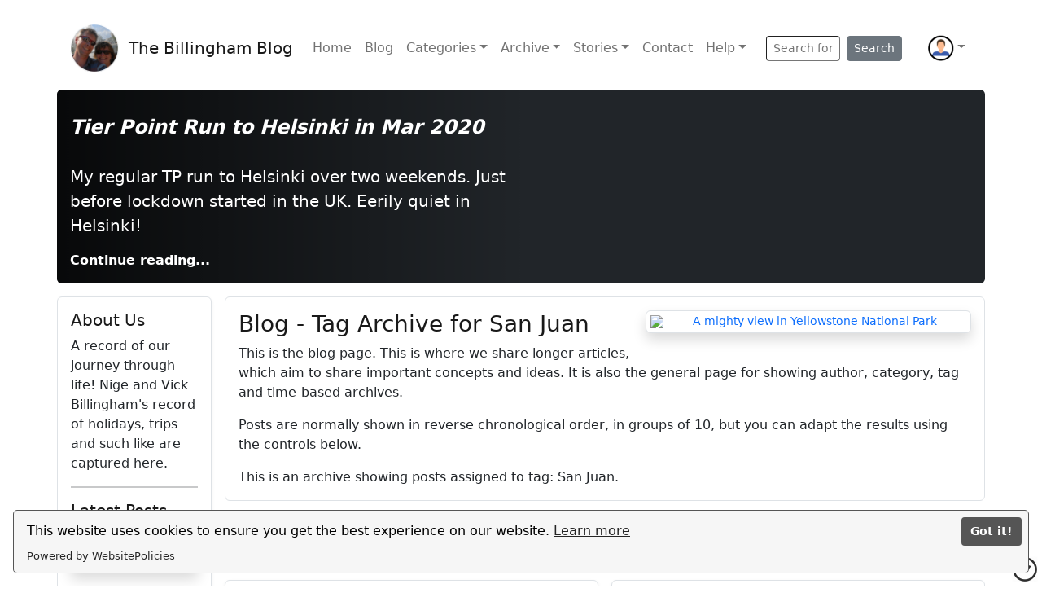

--- FILE ---
content_type: text/html; charset=UTF-8
request_url: https://billingham.net/blog/tag/san-juan/
body_size: 35976
content:
<!DOCTYPE html>
<html dir="ltr" lang="en-GB" prefix="og: https://ogp.me/ns#">
  <head>
    
<script src="https://cdn.websitepolicies.io/lib/cookieconsent/cookieconsent.min.js" defer></script>
<script>window.addEventListener( "load", function() { 
  window.wpcc.init( { 
    "corners": "small", 
    "colors": { 
      "popup": { 
        "background": "#f6f6f6", 
        "text":       "#000000", 
        "border":     "#555555" 
      }, 
      "button": { 
        "background": "#555555", 
        "text":       "#ffffff" 
      } 
    }, 
    "position":       "bottom", 
    "border":         "thin", 
    "padding":        "small", 
    "content": { 
      "href":         "https://billingham.net/privacy-policy"
    }
  } )
} );
</script>    <meta charset="UTF-8">
    <meta name="viewport" content="width=device-width, initial-scale=1, maximum-scale=1" />
    <title>San Juan | The Billingham Blog</title>

		<!-- All in One SEO 4.9.3 - aioseo.com -->
	<meta name="robots" content="max-image-preview:large" />
	<meta name="google-site-verification" content="FUsQVnp2wAEkjZbw3Va3Y9v-eNg2hAApy-vxTGllW0U" />
	<link rel="canonical" href="https://billingham.net/blog/tag/san-juan/" />
	<meta name="generator" content="All in One SEO (AIOSEO) 4.9.3" />
		<script type="application/ld+json" class="aioseo-schema">
			{"@context":"https:\/\/schema.org","@graph":[{"@type":"BreadcrumbList","@id":"https:\/\/billingham.net\/blog\/tag\/san-juan\/#breadcrumblist","itemListElement":[{"@type":"ListItem","@id":"https:\/\/billingham.net#listItem","position":1,"name":"Home","item":"https:\/\/billingham.net","nextItem":{"@type":"ListItem","@id":"https:\/\/billingham.net\/blog\/tag\/san-juan\/#listItem","name":"San Juan"}},{"@type":"ListItem","@id":"https:\/\/billingham.net\/blog\/tag\/san-juan\/#listItem","position":2,"name":"San Juan","previousItem":{"@type":"ListItem","@id":"https:\/\/billingham.net#listItem","name":"Home"}}]},{"@type":"CollectionPage","@id":"https:\/\/billingham.net\/blog\/tag\/san-juan\/#collectionpage","url":"https:\/\/billingham.net\/blog\/tag\/san-juan\/","name":"San Juan | The Billingham Blog","inLanguage":"en-GB","isPartOf":{"@id":"https:\/\/billingham.net\/#website"},"breadcrumb":{"@id":"https:\/\/billingham.net\/blog\/tag\/san-juan\/#breadcrumblist"}},{"@type":"Person","@id":"https:\/\/billingham.net\/#person","name":"Nige","image":{"@type":"ImageObject","@id":"https:\/\/billingham.net\/blog\/tag\/san-juan\/#personImage","url":"https:\/\/billingham.net\/wp-content\/uploads\/2024\/07\/avatar-default.gif","width":96,"height":96,"caption":"Nige"}},{"@type":"WebSite","@id":"https:\/\/billingham.net\/#website","url":"https:\/\/billingham.net\/","name":"The Billingham Blog","description":"A record of our journey through life!","inLanguage":"en-GB","publisher":{"@id":"https:\/\/billingham.net\/#person"}}]}
		</script>
		<!-- All in One SEO -->

<link rel='dns-prefetch' href='//cdn.jsdelivr.net' />
<link rel='dns-prefetch' href='//cdnjs.cloudflare.com' />
<link rel="alternate" type="application/rss+xml" title="The Billingham Blog - San Juan Tag Feed" href="https://billingham.net/blog/tag/san-juan/feed/" />
		<!-- This site uses the Google Analytics by MonsterInsights plugin v9.11.1 - Using Analytics tracking - https://www.monsterinsights.com/ -->
							<script src="//www.googletagmanager.com/gtag/js?id=G-3685YQ6QK5"  data-cfasync="false" data-wpfc-render="false" type="text/javascript" async></script>
			<script data-cfasync="false" data-wpfc-render="false" type="text/javascript">
				var mi_version = '9.11.1';
				var mi_track_user = true;
				var mi_no_track_reason = '';
								var MonsterInsightsDefaultLocations = {"page_location":"https:\/\/billingham.net\/blog\/tag\/san-juan\/"};
								if ( typeof MonsterInsightsPrivacyGuardFilter === 'function' ) {
					var MonsterInsightsLocations = (typeof MonsterInsightsExcludeQuery === 'object') ? MonsterInsightsPrivacyGuardFilter( MonsterInsightsExcludeQuery ) : MonsterInsightsPrivacyGuardFilter( MonsterInsightsDefaultLocations );
				} else {
					var MonsterInsightsLocations = (typeof MonsterInsightsExcludeQuery === 'object') ? MonsterInsightsExcludeQuery : MonsterInsightsDefaultLocations;
				}

								var disableStrs = [
										'ga-disable-G-3685YQ6QK5',
									];

				/* Function to detect opted out users */
				function __gtagTrackerIsOptedOut() {
					for (var index = 0; index < disableStrs.length; index++) {
						if (document.cookie.indexOf(disableStrs[index] + '=true') > -1) {
							return true;
						}
					}

					return false;
				}

				/* Disable tracking if the opt-out cookie exists. */
				if (__gtagTrackerIsOptedOut()) {
					for (var index = 0; index < disableStrs.length; index++) {
						window[disableStrs[index]] = true;
					}
				}

				/* Opt-out function */
				function __gtagTrackerOptout() {
					for (var index = 0; index < disableStrs.length; index++) {
						document.cookie = disableStrs[index] + '=true; expires=Thu, 31 Dec 2099 23:59:59 UTC; path=/';
						window[disableStrs[index]] = true;
					}
				}

				if ('undefined' === typeof gaOptout) {
					function gaOptout() {
						__gtagTrackerOptout();
					}
				}
								window.dataLayer = window.dataLayer || [];

				window.MonsterInsightsDualTracker = {
					helpers: {},
					trackers: {},
				};
				if (mi_track_user) {
					function __gtagDataLayer() {
						dataLayer.push(arguments);
					}

					function __gtagTracker(type, name, parameters) {
						if (!parameters) {
							parameters = {};
						}

						if (parameters.send_to) {
							__gtagDataLayer.apply(null, arguments);
							return;
						}

						if (type === 'event') {
														parameters.send_to = monsterinsights_frontend.v4_id;
							var hookName = name;
							if (typeof parameters['event_category'] !== 'undefined') {
								hookName = parameters['event_category'] + ':' + name;
							}

							if (typeof MonsterInsightsDualTracker.trackers[hookName] !== 'undefined') {
								MonsterInsightsDualTracker.trackers[hookName](parameters);
							} else {
								__gtagDataLayer('event', name, parameters);
							}
							
						} else {
							__gtagDataLayer.apply(null, arguments);
						}
					}

					__gtagTracker('js', new Date());
					__gtagTracker('set', {
						'developer_id.dZGIzZG': true,
											});
					if ( MonsterInsightsLocations.page_location ) {
						__gtagTracker('set', MonsterInsightsLocations);
					}
										__gtagTracker('config', 'G-3685YQ6QK5', {"forceSSL":"true","link_attribution":"true"} );
										window.gtag = __gtagTracker;										(function () {
						/* https://developers.google.com/analytics/devguides/collection/analyticsjs/ */
						/* ga and __gaTracker compatibility shim. */
						var noopfn = function () {
							return null;
						};
						var newtracker = function () {
							return new Tracker();
						};
						var Tracker = function () {
							return null;
						};
						var p = Tracker.prototype;
						p.get = noopfn;
						p.set = noopfn;
						p.send = function () {
							var args = Array.prototype.slice.call(arguments);
							args.unshift('send');
							__gaTracker.apply(null, args);
						};
						var __gaTracker = function () {
							var len = arguments.length;
							if (len === 0) {
								return;
							}
							var f = arguments[len - 1];
							if (typeof f !== 'object' || f === null || typeof f.hitCallback !== 'function') {
								if ('send' === arguments[0]) {
									var hitConverted, hitObject = false, action;
									if ('event' === arguments[1]) {
										if ('undefined' !== typeof arguments[3]) {
											hitObject = {
												'eventAction': arguments[3],
												'eventCategory': arguments[2],
												'eventLabel': arguments[4],
												'value': arguments[5] ? arguments[5] : 1,
											}
										}
									}
									if ('pageview' === arguments[1]) {
										if ('undefined' !== typeof arguments[2]) {
											hitObject = {
												'eventAction': 'page_view',
												'page_path': arguments[2],
											}
										}
									}
									if (typeof arguments[2] === 'object') {
										hitObject = arguments[2];
									}
									if (typeof arguments[5] === 'object') {
										Object.assign(hitObject, arguments[5]);
									}
									if ('undefined' !== typeof arguments[1].hitType) {
										hitObject = arguments[1];
										if ('pageview' === hitObject.hitType) {
											hitObject.eventAction = 'page_view';
										}
									}
									if (hitObject) {
										action = 'timing' === arguments[1].hitType ? 'timing_complete' : hitObject.eventAction;
										hitConverted = mapArgs(hitObject);
										__gtagTracker('event', action, hitConverted);
									}
								}
								return;
							}

							function mapArgs(args) {
								var arg, hit = {};
								var gaMap = {
									'eventCategory': 'event_category',
									'eventAction': 'event_action',
									'eventLabel': 'event_label',
									'eventValue': 'event_value',
									'nonInteraction': 'non_interaction',
									'timingCategory': 'event_category',
									'timingVar': 'name',
									'timingValue': 'value',
									'timingLabel': 'event_label',
									'page': 'page_path',
									'location': 'page_location',
									'title': 'page_title',
									'referrer' : 'page_referrer',
								};
								for (arg in args) {
																		if (!(!args.hasOwnProperty(arg) || !gaMap.hasOwnProperty(arg))) {
										hit[gaMap[arg]] = args[arg];
									} else {
										hit[arg] = args[arg];
									}
								}
								return hit;
							}

							try {
								f.hitCallback();
							} catch (ex) {
							}
						};
						__gaTracker.create = newtracker;
						__gaTracker.getByName = newtracker;
						__gaTracker.getAll = function () {
							return [];
						};
						__gaTracker.remove = noopfn;
						__gaTracker.loaded = true;
						window['__gaTracker'] = __gaTracker;
					})();
									} else {
										console.log("");
					(function () {
						function __gtagTracker() {
							return null;
						}

						window['__gtagTracker'] = __gtagTracker;
						window['gtag'] = __gtagTracker;
					})();
									}
			</script>
							<!-- / Google Analytics by MonsterInsights -->
		<style id='wp-img-auto-sizes-contain-inline-css' type='text/css'>
img:is([sizes=auto i],[sizes^="auto," i]){contain-intrinsic-size:3000px 1500px}
/*# sourceURL=wp-img-auto-sizes-contain-inline-css */
</style>
<style id='wp-block-library-inline-css' type='text/css'>
:root{
  --wp-block-synced-color:#7a00df;
  --wp-block-synced-color--rgb:122, 0, 223;
  --wp-bound-block-color:var(--wp-block-synced-color);
  --wp-editor-canvas-background:#ddd;
  --wp-admin-theme-color:#007cba;
  --wp-admin-theme-color--rgb:0, 124, 186;
  --wp-admin-theme-color-darker-10:#006ba1;
  --wp-admin-theme-color-darker-10--rgb:0, 107, 160.5;
  --wp-admin-theme-color-darker-20:#005a87;
  --wp-admin-theme-color-darker-20--rgb:0, 90, 135;
  --wp-admin-border-width-focus:2px;
}
@media (min-resolution:192dpi){
  :root{
    --wp-admin-border-width-focus:1.5px;
  }
}
.wp-element-button{
  cursor:pointer;
}

:root .has-very-light-gray-background-color{
  background-color:#eee;
}
:root .has-very-dark-gray-background-color{
  background-color:#313131;
}
:root .has-very-light-gray-color{
  color:#eee;
}
:root .has-very-dark-gray-color{
  color:#313131;
}
:root .has-vivid-green-cyan-to-vivid-cyan-blue-gradient-background{
  background:linear-gradient(135deg, #00d084, #0693e3);
}
:root .has-purple-crush-gradient-background{
  background:linear-gradient(135deg, #34e2e4, #4721fb 50%, #ab1dfe);
}
:root .has-hazy-dawn-gradient-background{
  background:linear-gradient(135deg, #faaca8, #dad0ec);
}
:root .has-subdued-olive-gradient-background{
  background:linear-gradient(135deg, #fafae1, #67a671);
}
:root .has-atomic-cream-gradient-background{
  background:linear-gradient(135deg, #fdd79a, #004a59);
}
:root .has-nightshade-gradient-background{
  background:linear-gradient(135deg, #330968, #31cdcf);
}
:root .has-midnight-gradient-background{
  background:linear-gradient(135deg, #020381, #2874fc);
}
:root{
  --wp--preset--font-size--normal:16px;
  --wp--preset--font-size--huge:42px;
}

.has-regular-font-size{
  font-size:1em;
}

.has-larger-font-size{
  font-size:2.625em;
}

.has-normal-font-size{
  font-size:var(--wp--preset--font-size--normal);
}

.has-huge-font-size{
  font-size:var(--wp--preset--font-size--huge);
}

.has-text-align-center{
  text-align:center;
}

.has-text-align-left{
  text-align:left;
}

.has-text-align-right{
  text-align:right;
}

.has-fit-text{
  white-space:nowrap !important;
}

#end-resizable-editor-section{
  display:none;
}

.aligncenter{
  clear:both;
}

.items-justified-left{
  justify-content:flex-start;
}

.items-justified-center{
  justify-content:center;
}

.items-justified-right{
  justify-content:flex-end;
}

.items-justified-space-between{
  justify-content:space-between;
}

.screen-reader-text{
  border:0;
  clip-path:inset(50%);
  height:1px;
  margin:-1px;
  overflow:hidden;
  padding:0;
  position:absolute;
  width:1px;
  word-wrap:normal !important;
}

.screen-reader-text:focus{
  background-color:#ddd;
  clip-path:none;
  color:#444;
  display:block;
  font-size:1em;
  height:auto;
  left:5px;
  line-height:normal;
  padding:15px 23px 14px;
  text-decoration:none;
  top:5px;
  width:auto;
  z-index:100000;
}
html :where(.has-border-color){
  border-style:solid;
}

html :where([style*=border-top-color]){
  border-top-style:solid;
}

html :where([style*=border-right-color]){
  border-right-style:solid;
}

html :where([style*=border-bottom-color]){
  border-bottom-style:solid;
}

html :where([style*=border-left-color]){
  border-left-style:solid;
}

html :where([style*=border-width]){
  border-style:solid;
}

html :where([style*=border-top-width]){
  border-top-style:solid;
}

html :where([style*=border-right-width]){
  border-right-style:solid;
}

html :where([style*=border-bottom-width]){
  border-bottom-style:solid;
}

html :where([style*=border-left-width]){
  border-left-style:solid;
}
html :where(img[class*=wp-image-]){
  height:auto;
  max-width:100%;
}
:where(figure){
  margin:0 0 1em;
}

html :where(.is-position-sticky){
  --wp-admin--admin-bar--position-offset:var(--wp-admin--admin-bar--height, 0px);
}

@media screen and (max-width:600px){
  html :where(.is-position-sticky){
    --wp-admin--admin-bar--position-offset:0px;
  }
}

/*# sourceURL=wp-block-library-inline-css */
</style><style id='wp-block-tag-cloud-inline-css' type='text/css'>
.wp-block-tag-cloud{
  box-sizing:border-box;
}
.wp-block-tag-cloud.aligncenter{
  justify-content:center;
  text-align:center;
}
.wp-block-tag-cloud a{
  display:inline-block;
  margin-right:5px;
}
.wp-block-tag-cloud span{
  display:inline-block;
  margin-left:5px;
  text-decoration:none;
}

:root :where(.wp-block-tag-cloud.is-style-outline){
  display:flex;
  flex-wrap:wrap;
  gap:1ch;
}

:root :where(.wp-block-tag-cloud.is-style-outline a){
  border:1px solid;
  font-size:unset !important;
  margin-right:0;
  padding:1ch 2ch;
  text-decoration:none !important;
}
/*# sourceURL=https://billingham.net/wp-includes/blocks/tag-cloud/style.css */
</style>
<style id='wp-block-group-inline-css' type='text/css'>
.wp-block-group{
  box-sizing:border-box;
}

:where(.wp-block-group.wp-block-group-is-layout-constrained){
  position:relative;
}
/*# sourceURL=https://billingham.net/wp-includes/blocks/group/style.css */
</style>
<style id='wp-block-paragraph-inline-css' type='text/css'>
.is-small-text{
  font-size:.875em;
}

.is-regular-text{
  font-size:1em;
}

.is-large-text{
  font-size:2.25em;
}

.is-larger-text{
  font-size:3em;
}

.has-drop-cap:not(:focus):first-letter{
  float:left;
  font-size:8.4em;
  font-style:normal;
  font-weight:100;
  line-height:.68;
  margin:.05em .1em 0 0;
  text-transform:uppercase;
}

body.rtl .has-drop-cap:not(:focus):first-letter{
  float:none;
  margin-left:.1em;
}

p.has-drop-cap.has-background{
  overflow:hidden;
}

:root :where(p.has-background){
  padding:1.25em 2.375em;
}

:where(p.has-text-color:not(.has-link-color)) a{
  color:inherit;
}

p.has-text-align-left[style*="writing-mode:vertical-lr"],p.has-text-align-right[style*="writing-mode:vertical-rl"]{
  rotate:180deg;
}
/*# sourceURL=https://billingham.net/wp-includes/blocks/paragraph/style.css */
</style>
<style id='wp-block-separator-inline-css' type='text/css'>
@charset "UTF-8";

.wp-block-separator{
  border:none;
  border-top:2px solid;
}

:root :where(.wp-block-separator.is-style-dots){
  height:auto;
  line-height:1;
  text-align:center;
}
:root :where(.wp-block-separator.is-style-dots):before{
  color:currentColor;
  content:"···";
  font-family:serif;
  font-size:1.5em;
  letter-spacing:2em;
  padding-left:2em;
}

.wp-block-separator.is-style-dots{
  background:none !important;
  border:none !important;
}
/*# sourceURL=https://billingham.net/wp-includes/blocks/separator/style.css */
</style>
<style id='global-styles-inline-css' type='text/css'>
:root{--wp--preset--aspect-ratio--square: 1;--wp--preset--aspect-ratio--4-3: 4/3;--wp--preset--aspect-ratio--3-4: 3/4;--wp--preset--aspect-ratio--3-2: 3/2;--wp--preset--aspect-ratio--2-3: 2/3;--wp--preset--aspect-ratio--16-9: 16/9;--wp--preset--aspect-ratio--9-16: 9/16;--wp--preset--color--black: #000000;--wp--preset--color--cyan-bluish-gray: #abb8c3;--wp--preset--color--white: #ffffff;--wp--preset--color--pale-pink: #f78da7;--wp--preset--color--vivid-red: #cf2e2e;--wp--preset--color--luminous-vivid-orange: #ff6900;--wp--preset--color--luminous-vivid-amber: #fcb900;--wp--preset--color--light-green-cyan: #7bdcb5;--wp--preset--color--vivid-green-cyan: #00d084;--wp--preset--color--pale-cyan-blue: #8ed1fc;--wp--preset--color--vivid-cyan-blue: #0693e3;--wp--preset--color--vivid-purple: #9b51e0;--wp--preset--gradient--vivid-cyan-blue-to-vivid-purple: linear-gradient(135deg,rgb(6,147,227) 0%,rgb(155,81,224) 100%);--wp--preset--gradient--light-green-cyan-to-vivid-green-cyan: linear-gradient(135deg,rgb(122,220,180) 0%,rgb(0,208,130) 100%);--wp--preset--gradient--luminous-vivid-amber-to-luminous-vivid-orange: linear-gradient(135deg,rgb(252,185,0) 0%,rgb(255,105,0) 100%);--wp--preset--gradient--luminous-vivid-orange-to-vivid-red: linear-gradient(135deg,rgb(255,105,0) 0%,rgb(207,46,46) 100%);--wp--preset--gradient--very-light-gray-to-cyan-bluish-gray: linear-gradient(135deg,rgb(238,238,238) 0%,rgb(169,184,195) 100%);--wp--preset--gradient--cool-to-warm-spectrum: linear-gradient(135deg,rgb(74,234,220) 0%,rgb(151,120,209) 20%,rgb(207,42,186) 40%,rgb(238,44,130) 60%,rgb(251,105,98) 80%,rgb(254,248,76) 100%);--wp--preset--gradient--blush-light-purple: linear-gradient(135deg,rgb(255,206,236) 0%,rgb(152,150,240) 100%);--wp--preset--gradient--blush-bordeaux: linear-gradient(135deg,rgb(254,205,165) 0%,rgb(254,45,45) 50%,rgb(107,0,62) 100%);--wp--preset--gradient--luminous-dusk: linear-gradient(135deg,rgb(255,203,112) 0%,rgb(199,81,192) 50%,rgb(65,88,208) 100%);--wp--preset--gradient--pale-ocean: linear-gradient(135deg,rgb(255,245,203) 0%,rgb(182,227,212) 50%,rgb(51,167,181) 100%);--wp--preset--gradient--electric-grass: linear-gradient(135deg,rgb(202,248,128) 0%,rgb(113,206,126) 100%);--wp--preset--gradient--midnight: linear-gradient(135deg,rgb(2,3,129) 0%,rgb(40,116,252) 100%);--wp--preset--font-size--small: 13px;--wp--preset--font-size--medium: 20px;--wp--preset--font-size--large: 36px;--wp--preset--font-size--x-large: 42px;--wp--preset--spacing--20: 0.44rem;--wp--preset--spacing--30: 0.67rem;--wp--preset--spacing--40: 1rem;--wp--preset--spacing--50: 1.5rem;--wp--preset--spacing--60: 2.25rem;--wp--preset--spacing--70: 3.38rem;--wp--preset--spacing--80: 5.06rem;--wp--preset--shadow--natural: 6px 6px 9px rgba(0, 0, 0, 0.2);--wp--preset--shadow--deep: 12px 12px 50px rgba(0, 0, 0, 0.4);--wp--preset--shadow--sharp: 6px 6px 0px rgba(0, 0, 0, 0.2);--wp--preset--shadow--outlined: 6px 6px 0px -3px rgb(255, 255, 255), 6px 6px rgb(0, 0, 0);--wp--preset--shadow--crisp: 6px 6px 0px rgb(0, 0, 0);}:where(.is-layout-flex){gap: 0.5em;}:where(.is-layout-grid){gap: 0.5em;}body .is-layout-flex{display: flex;}.is-layout-flex{flex-wrap: wrap;align-items: center;}.is-layout-flex > :is(*, div){margin: 0;}body .is-layout-grid{display: grid;}.is-layout-grid > :is(*, div){margin: 0;}:where(.wp-block-columns.is-layout-flex){gap: 2em;}:where(.wp-block-columns.is-layout-grid){gap: 2em;}:where(.wp-block-post-template.is-layout-flex){gap: 1.25em;}:where(.wp-block-post-template.is-layout-grid){gap: 1.25em;}.has-black-color{color: var(--wp--preset--color--black) !important;}.has-cyan-bluish-gray-color{color: var(--wp--preset--color--cyan-bluish-gray) !important;}.has-white-color{color: var(--wp--preset--color--white) !important;}.has-pale-pink-color{color: var(--wp--preset--color--pale-pink) !important;}.has-vivid-red-color{color: var(--wp--preset--color--vivid-red) !important;}.has-luminous-vivid-orange-color{color: var(--wp--preset--color--luminous-vivid-orange) !important;}.has-luminous-vivid-amber-color{color: var(--wp--preset--color--luminous-vivid-amber) !important;}.has-light-green-cyan-color{color: var(--wp--preset--color--light-green-cyan) !important;}.has-vivid-green-cyan-color{color: var(--wp--preset--color--vivid-green-cyan) !important;}.has-pale-cyan-blue-color{color: var(--wp--preset--color--pale-cyan-blue) !important;}.has-vivid-cyan-blue-color{color: var(--wp--preset--color--vivid-cyan-blue) !important;}.has-vivid-purple-color{color: var(--wp--preset--color--vivid-purple) !important;}.has-black-background-color{background-color: var(--wp--preset--color--black) !important;}.has-cyan-bluish-gray-background-color{background-color: var(--wp--preset--color--cyan-bluish-gray) !important;}.has-white-background-color{background-color: var(--wp--preset--color--white) !important;}.has-pale-pink-background-color{background-color: var(--wp--preset--color--pale-pink) !important;}.has-vivid-red-background-color{background-color: var(--wp--preset--color--vivid-red) !important;}.has-luminous-vivid-orange-background-color{background-color: var(--wp--preset--color--luminous-vivid-orange) !important;}.has-luminous-vivid-amber-background-color{background-color: var(--wp--preset--color--luminous-vivid-amber) !important;}.has-light-green-cyan-background-color{background-color: var(--wp--preset--color--light-green-cyan) !important;}.has-vivid-green-cyan-background-color{background-color: var(--wp--preset--color--vivid-green-cyan) !important;}.has-pale-cyan-blue-background-color{background-color: var(--wp--preset--color--pale-cyan-blue) !important;}.has-vivid-cyan-blue-background-color{background-color: var(--wp--preset--color--vivid-cyan-blue) !important;}.has-vivid-purple-background-color{background-color: var(--wp--preset--color--vivid-purple) !important;}.has-black-border-color{border-color: var(--wp--preset--color--black) !important;}.has-cyan-bluish-gray-border-color{border-color: var(--wp--preset--color--cyan-bluish-gray) !important;}.has-white-border-color{border-color: var(--wp--preset--color--white) !important;}.has-pale-pink-border-color{border-color: var(--wp--preset--color--pale-pink) !important;}.has-vivid-red-border-color{border-color: var(--wp--preset--color--vivid-red) !important;}.has-luminous-vivid-orange-border-color{border-color: var(--wp--preset--color--luminous-vivid-orange) !important;}.has-luminous-vivid-amber-border-color{border-color: var(--wp--preset--color--luminous-vivid-amber) !important;}.has-light-green-cyan-border-color{border-color: var(--wp--preset--color--light-green-cyan) !important;}.has-vivid-green-cyan-border-color{border-color: var(--wp--preset--color--vivid-green-cyan) !important;}.has-pale-cyan-blue-border-color{border-color: var(--wp--preset--color--pale-cyan-blue) !important;}.has-vivid-cyan-blue-border-color{border-color: var(--wp--preset--color--vivid-cyan-blue) !important;}.has-vivid-purple-border-color{border-color: var(--wp--preset--color--vivid-purple) !important;}.has-vivid-cyan-blue-to-vivid-purple-gradient-background{background: var(--wp--preset--gradient--vivid-cyan-blue-to-vivid-purple) !important;}.has-light-green-cyan-to-vivid-green-cyan-gradient-background{background: var(--wp--preset--gradient--light-green-cyan-to-vivid-green-cyan) !important;}.has-luminous-vivid-amber-to-luminous-vivid-orange-gradient-background{background: var(--wp--preset--gradient--luminous-vivid-amber-to-luminous-vivid-orange) !important;}.has-luminous-vivid-orange-to-vivid-red-gradient-background{background: var(--wp--preset--gradient--luminous-vivid-orange-to-vivid-red) !important;}.has-very-light-gray-to-cyan-bluish-gray-gradient-background{background: var(--wp--preset--gradient--very-light-gray-to-cyan-bluish-gray) !important;}.has-cool-to-warm-spectrum-gradient-background{background: var(--wp--preset--gradient--cool-to-warm-spectrum) !important;}.has-blush-light-purple-gradient-background{background: var(--wp--preset--gradient--blush-light-purple) !important;}.has-blush-bordeaux-gradient-background{background: var(--wp--preset--gradient--blush-bordeaux) !important;}.has-luminous-dusk-gradient-background{background: var(--wp--preset--gradient--luminous-dusk) !important;}.has-pale-ocean-gradient-background{background: var(--wp--preset--gradient--pale-ocean) !important;}.has-electric-grass-gradient-background{background: var(--wp--preset--gradient--electric-grass) !important;}.has-midnight-gradient-background{background: var(--wp--preset--gradient--midnight) !important;}.has-small-font-size{font-size: var(--wp--preset--font-size--small) !important;}.has-medium-font-size{font-size: var(--wp--preset--font-size--medium) !important;}.has-large-font-size{font-size: var(--wp--preset--font-size--large) !important;}.has-x-large-font-size{font-size: var(--wp--preset--font-size--x-large) !important;}
/*# sourceURL=global-styles-inline-css */
</style>
<style id='core-block-supports-inline-css' type='text/css'>
/**
 * Core styles: block-supports
 */

/*# sourceURL=core-block-supports-inline-css */
</style>

<style id='classic-theme-styles-inline-css' type='text/css'>
/**
 * These rules are needed for backwards compatibility.
 * They should match the button element rules in the base theme.json file.
 */
.wp-block-button__link {
	color: #ffffff;
	background-color: #32373c;
	border-radius: 9999px; /* 100% causes an oval, but any explicit but really high value retains the pill shape. */

	/* This needs a low specificity so it won't override the rules from the button element if defined in theme.json. */
	box-shadow: none;
	text-decoration: none;

	/* The extra 2px are added to size solids the same as the outline versions.*/
	padding: calc(0.667em + 2px) calc(1.333em + 2px);

	font-size: 1.125em;
}

.wp-block-file__button {
	background: #32373c;
	color: #ffffff;
	text-decoration: none;
}

/*# sourceURL=/wp-includes/css/classic-themes.css */
</style>
<link rel='stylesheet' id='normalize-css' href='https://cdnjs.cloudflare.com/ajax/libs/normalize/7.0.0/normalize.min.css?ver=6.9' type='text/css' media='all' />
<link rel='stylesheet' id='bootstrap-css' href='https://cdn.jsdelivr.net/npm/bootstrap@5.2.1/dist/css/bootstrap.min.css?ver=6.9' type='text/css' media='all' />
<link rel='stylesheet' id='bootstrap-icons-css' href='https://cdn.jsdelivr.net/npm/bootstrap-icons@1.11.3/font/bootstrap-icons.min.css?ver=6.9' type='text/css' media='all' />
<link rel='stylesheet' id='site-style-css' href='https://billingham.net/wp-content/themes/billingham-blog/assets/css/site-style.css?ver=6.9' type='text/css' media='all' />
<link rel='stylesheet' id='billiworx-core-css' href='https://billingham.net/wp-content/plugins/billiworx-core/src/features/bca/css/style.css?ver=6.9' type='text/css' media='all' />
<link rel='stylesheet' id='billiworx-core-language-css' href='https://billingham.net/wp-content/plugins/billiworx-core/src/features/lng/css/languages.css?ver=6.9' type='text/css' media='all' />
<link rel='stylesheet' id='openlayers-css' href='https://cdn.jsdelivr.net/npm/ol@latest/ol.css?ver=6.9' type='text/css' media='all' />
<link rel='stylesheet' id='billiworx-core-jump-to-top-css' href='https://billingham.net/wp-content/plugins/billiworx-core/src/features/pgc/css/jump-to-top.css?ver=6.9' type='text/css' media='all' />
<link rel='stylesheet' id='photonic-slider-css' href='https://billingham.net/wp-content/plugins/photonic/include/ext/splide/splide.min.css?ver=20260118-65448' type='text/css' media='all' />
<link rel='stylesheet' id='photonic-lightbox-css' href='https://billingham.net/wp-content/plugins/photonic/include/ext/fancybox3/fancybox3.min.css?ver=20260118-65448' type='text/css' media='all' />
<link rel='stylesheet' id='photonic-css' href='https://billingham.net/wp-content/plugins/photonic/include/css/front-end/core/photonic.min.css?ver=20260118-65448' type='text/css' media='all' />
<style id='photonic-inline-css' type='text/css'>
/* Retrieved from saved CSS */
.photonic-panel { background:  rgb(17,17,17)  !important;

	border-top: none;
	border-right: none;
	border-bottom: none;
	border-left: none;
 }
.photonic-random-layout .photonic-thumb { padding: 2px}
.photonic-masonry-layout .photonic-thumb, .photonic-masonry-horizontal-layout .photonic-thumb { padding: 2px}
.photonic-mosaic-layout .photonic-thumb { padding: 2px}

/*# sourceURL=photonic-inline-css */
</style>
<script type="text/javascript" src="https://billingham.net/wp-content/plugins/google-analytics-for-wordpress/assets/js/frontend-gtag.js?ver=1768842025" id="monsterinsights-frontend-script-js" async="async" data-wp-strategy="async"></script>
<script data-cfasync="false" data-wpfc-render="false" type="text/javascript" id='monsterinsights-frontend-script-js-extra'>/* <![CDATA[ */
var monsterinsights_frontend = {"js_events_tracking":"true","download_extensions":"doc,pdf,ppt,zip,xls,docx,pptx,xlsx","inbound_paths":"[{\"path\":\"\\\/go\\\/\",\"label\":\"affiliate\"},{\"path\":\"\\\/recommend\\\/\",\"label\":\"affiliate\"}]","home_url":"https:\/\/billingham.net","hash_tracking":"false","v4_id":"G-3685YQ6QK5"};/* ]]> */
</script>
<script type="text/javascript" src="https://billingham.net/wp-includes/js/jquery/jquery.js?ver=3.7.1" id="jquery-core-js"></script>
<script type="text/javascript" src="https://billingham.net/wp-includes/js/jquery/jquery-migrate.js?ver=3.4.1" id="jquery-migrate-js"></script>
<link rel="icon" href="https://billingham.net/wp-content/uploads/2024/07/logo.png" sizes="32x32" />
<link rel="icon" href="https://billingham.net/wp-content/uploads/2024/07/logo.png" sizes="192x192" />
<link rel="apple-touch-icon" href="https://billingham.net/wp-content/uploads/2024/07/logo.png" />
<meta name="msapplication-TileImage" content="https://billingham.net/wp-content/uploads/2024/07/logo.png" />
  </head>

  <body class="archive tag tag-san-juan tag-367 wp-custom-logo wp-theme-billingham-blog">

    <!-- Show the Header -->
    <header class="d-flex flex-wrap pt-1 mb-1">
      <!-- Important to match the navbar-expand-xl to the media breakpoint for hover in style.css -->
      <nav class="navbar navbar-expand-xl navbar-light fixed-top pb-0" style="width: inherit;">
        <div class="container border-bottom p-3 pb-0">
          <a class="navbar-brand" href="https://billingham.net">
            <img src="https://billingham.net/wp-content/uploads/2024/07/logo.png" alt="The Billingham Blog" width="60" class="d-inline-block">&nbsp;&nbsp;The Billingham Blog          </a>
          
          <button class="navbar-toggler" type="button" data-bs-toggle="collapse" data-bs-target="#header-menu" 
                  aria-controls="header-menu" aria-expanded="false" aria-label="Toggle navigation">
            <span class="navbar-toggler-icon"></span>
          </button>
          <div id="header-menu" class="collapse navbar-collapse mb-3 mb-xl-0">
            <div class="navbar-nav me-xl-auto">
              <ul id="menu-header-menu" class="navbar-nav me-0 mb-0 "><li  id="menu-item-123249" class="menu-item menu-item-type-custom menu-item-object-custom menu-item-home nav-item nav-item-123249"><a href="https://billingham.net/" item_url="https://billingham.net/" title="Home" class="nav-link">Home</a></li>
<li  id="menu-item-123250" class="menu-item menu-item-type-custom menu-item-object-custom nav-item nav-item-123250"><a href="https://billingham.net/blog/" item_url="https://billingham.net/blog/" title="Blog" class="nav-link">Blog</a></li>
<li  id="menu-item-123251" class="menu-item menu-item-type-custom menu-item-object-custom menu-item-home menu-item-has-children nav-item nav-item-123251 dropdown"><a aria-haspopup="true" data-bs-auto-close="outside" aria-expanded="false" data-bs-toggle="dropdown" href="#" item_url="#" title="Categories" class="nav-link dropdown-toggle">Categories</a>
<ul class="dropdown-menu depth_0">
	<li  id="menu-item-244508" class="menu-item menu-item-type-taxonomy menu-item-object-category nav-item nav-item-244508"><a href="https://billingham.net/blog/category/energy/" item_url="https://billingham.net/blog/category/energy/" title="Energy (0)" class="dropdown-item">Energy (0)</a></li>
	<li  id="menu-item-244509" class="menu-item menu-item-type-taxonomy menu-item-object-category nav-item nav-item-244509"><a href="https://billingham.net/blog/category/family/" item_url="https://billingham.net/blog/category/family/" title="Family (4)" class="dropdown-item">Family (4)</a></li>
	<li  id="menu-item-244510" class="menu-item menu-item-type-taxonomy menu-item-object-category nav-item nav-item-244510"><a href="https://billingham.net/blog/category/home/" item_url="https://billingham.net/blog/category/home/" title="Home (5)" class="dropdown-item">Home (5)</a></li>
	<li  id="menu-item-244511" class="menu-item menu-item-type-taxonomy menu-item-object-category nav-item nav-item-244511"><a href="https://billingham.net/blog/category/technology/" item_url="https://billingham.net/blog/category/technology/" title="Technology (0)" class="dropdown-item">Technology (0)</a></li>
	<li  id="menu-item-244512" class="menu-item menu-item-type-taxonomy menu-item-object-category nav-item nav-item-244512"><a href="https://billingham.net/blog/category/travel/" item_url="https://billingham.net/blog/category/travel/" title="Travel (1078)" class="dropdown-item">Travel (1078)</a></li>
</ul>
</li>
<li  id="menu-item-123257" class="menu-item menu-item-type-custom menu-item-object-custom menu-item-home menu-item-has-children nav-item nav-item-123257 dropdown"><a aria-haspopup="true" data-bs-auto-close="outside" aria-expanded="false" data-bs-toggle="dropdown" href="#" item_url="#" title="Archive" class="nav-link dropdown-toggle">Archive</a>
<ul class="dropdown-menu depth_0">
	<li  id="menu-item-244398" class="menu-item menu-item-type-custom menu-item-object-custom menu-item-has-children nav-item nav-item-244398 dropdown dropdown-menu-child-item dropdown-menu-end at_depth_1"><a aria-haspopup="true" data-bs-auto-close="outside" aria-expanded="false" data-bs-toggle="dropdown" href="#" item_url="#" title="2006" class="dropdown-item dropdown-toggle">2006</a>
	<ul class="dropdown-menu dropdown-submenu depth_1">
		<li  id="menu-item-244399" class="menu-item menu-item-type-custom menu-item-object-custom nav-item nav-item-244399"><a href="https://billingham.net/blog/2006/08/" item_url="https://billingham.net/blog/2006/08/" title="Aug (9)" class="dropdown-item">Aug (9)</a></li>
		<li  id="menu-item-244400" class="menu-item menu-item-type-custom menu-item-object-custom nav-item nav-item-244400"><a href="https://billingham.net/blog/2006/09/" item_url="https://billingham.net/blog/2006/09/" title="Sep (37)" class="dropdown-item">Sep (37)</a></li>
	</ul>
</li>
	<li  id="menu-item-244401" class="menu-item menu-item-type-custom menu-item-object-custom menu-item-has-children nav-item nav-item-244401 dropdown dropdown-menu-child-item dropdown-menu-end at_depth_1"><a aria-haspopup="true" data-bs-auto-close="outside" aria-expanded="false" data-bs-toggle="dropdown" href="#" item_url="#" title="2012" class="dropdown-item dropdown-toggle">2012</a>
	<ul class="dropdown-menu dropdown-submenu depth_1">
		<li  id="menu-item-244402" class="menu-item menu-item-type-custom menu-item-object-custom nav-item nav-item-244402"><a href="https://billingham.net/blog/2012/05/" item_url="https://billingham.net/blog/2012/05/" title="May (4)" class="dropdown-item">May (4)</a></li>
		<li  id="menu-item-244403" class="menu-item menu-item-type-custom menu-item-object-custom nav-item nav-item-244403"><a href="https://billingham.net/blog/2012/06/" item_url="https://billingham.net/blog/2012/06/" title="Jun (55)" class="dropdown-item">Jun (55)</a></li>
		<li  id="menu-item-244404" class="menu-item menu-item-type-custom menu-item-object-custom nav-item nav-item-244404"><a href="https://billingham.net/blog/2012/07/" item_url="https://billingham.net/blog/2012/07/" title="Jul (10)" class="dropdown-item">Jul (10)</a></li>
	</ul>
</li>
	<li  id="menu-item-244405" class="menu-item menu-item-type-custom menu-item-object-custom menu-item-has-children nav-item nav-item-244405 dropdown dropdown-menu-child-item dropdown-menu-end at_depth_1"><a aria-haspopup="true" data-bs-auto-close="outside" aria-expanded="false" data-bs-toggle="dropdown" href="#" item_url="#" title="2013" class="dropdown-item dropdown-toggle">2013</a>
	<ul class="dropdown-menu dropdown-submenu depth_1">
		<li  id="menu-item-244406" class="menu-item menu-item-type-custom menu-item-object-custom nav-item nav-item-244406"><a href="https://billingham.net/blog/2013/08/" item_url="https://billingham.net/blog/2013/08/" title="Aug (25)" class="dropdown-item">Aug (25)</a></li>
		<li  id="menu-item-244407" class="menu-item menu-item-type-custom menu-item-object-custom nav-item nav-item-244407"><a href="https://billingham.net/blog/2013/09/" item_url="https://billingham.net/blog/2013/09/" title="Sep (14)" class="dropdown-item">Sep (14)</a></li>
		<li  id="menu-item-244408" class="menu-item menu-item-type-custom menu-item-object-custom nav-item nav-item-244408"><a href="https://billingham.net/blog/2013/11/" item_url="https://billingham.net/blog/2013/11/" title="Nov (1)" class="dropdown-item">Nov (1)</a></li>
		<li  id="menu-item-244409" class="menu-item menu-item-type-custom menu-item-object-custom nav-item nav-item-244409"><a href="https://billingham.net/blog/2013/12/" item_url="https://billingham.net/blog/2013/12/" title="Dec (44)" class="dropdown-item">Dec (44)</a></li>
	</ul>
</li>
	<li  id="menu-item-244410" class="menu-item menu-item-type-custom menu-item-object-custom menu-item-has-children nav-item nav-item-244410 dropdown dropdown-menu-child-item dropdown-menu-end at_depth_1"><a aria-haspopup="true" data-bs-auto-close="outside" aria-expanded="false" data-bs-toggle="dropdown" href="#" item_url="#" title="2014" class="dropdown-item dropdown-toggle">2014</a>
	<ul class="dropdown-menu dropdown-submenu depth_1">
		<li  id="menu-item-244411" class="menu-item menu-item-type-custom menu-item-object-custom nav-item nav-item-244411"><a href="https://billingham.net/blog/2014/01/" item_url="https://billingham.net/blog/2014/01/" title="Jan (47)" class="dropdown-item">Jan (47)</a></li>
		<li  id="menu-item-244412" class="menu-item menu-item-type-custom menu-item-object-custom nav-item nav-item-244412"><a href="https://billingham.net/blog/2014/02/" item_url="https://billingham.net/blog/2014/02/" title="Feb (13)" class="dropdown-item">Feb (13)</a></li>
		<li  id="menu-item-244413" class="menu-item menu-item-type-custom menu-item-object-custom nav-item nav-item-244413"><a href="https://billingham.net/blog/2014/03/" item_url="https://billingham.net/blog/2014/03/" title="Mar (21)" class="dropdown-item">Mar (21)</a></li>
		<li  id="menu-item-244414" class="menu-item menu-item-type-custom menu-item-object-custom nav-item nav-item-244414"><a href="https://billingham.net/blog/2014/07/" item_url="https://billingham.net/blog/2014/07/" title="Jul (2)" class="dropdown-item">Jul (2)</a></li>
		<li  id="menu-item-244415" class="menu-item menu-item-type-custom menu-item-object-custom nav-item nav-item-244415"><a href="https://billingham.net/blog/2014/09/" item_url="https://billingham.net/blog/2014/09/" title="Sep (4)" class="dropdown-item">Sep (4)</a></li>
		<li  id="menu-item-244416" class="menu-item menu-item-type-custom menu-item-object-custom nav-item nav-item-244416"><a href="https://billingham.net/blog/2014/10/" item_url="https://billingham.net/blog/2014/10/" title="Oct (4)" class="dropdown-item">Oct (4)</a></li>
		<li  id="menu-item-244417" class="menu-item menu-item-type-custom menu-item-object-custom nav-item nav-item-244417"><a href="https://billingham.net/blog/2014/11/" item_url="https://billingham.net/blog/2014/11/" title="Nov (2)" class="dropdown-item">Nov (2)</a></li>
	</ul>
</li>
	<li  id="menu-item-244418" class="menu-item menu-item-type-custom menu-item-object-custom menu-item-has-children nav-item nav-item-244418 dropdown dropdown-menu-child-item dropdown-menu-end at_depth_1"><a aria-haspopup="true" data-bs-auto-close="outside" aria-expanded="false" data-bs-toggle="dropdown" href="#" item_url="#" title="2015" class="dropdown-item dropdown-toggle">2015</a>
	<ul class="dropdown-menu dropdown-submenu depth_1">
		<li  id="menu-item-244419" class="menu-item menu-item-type-custom menu-item-object-custom nav-item nav-item-244419"><a href="https://billingham.net/blog/2015/01/" item_url="https://billingham.net/blog/2015/01/" title="Jan (4)" class="dropdown-item">Jan (4)</a></li>
		<li  id="menu-item-244420" class="menu-item menu-item-type-custom menu-item-object-custom nav-item nav-item-244420"><a href="https://billingham.net/blog/2015/02/" item_url="https://billingham.net/blog/2015/02/" title="Feb (2)" class="dropdown-item">Feb (2)</a></li>
		<li  id="menu-item-244421" class="menu-item menu-item-type-custom menu-item-object-custom nav-item nav-item-244421"><a href="https://billingham.net/blog/2015/04/" item_url="https://billingham.net/blog/2015/04/" title="Apr (4)" class="dropdown-item">Apr (4)</a></li>
		<li  id="menu-item-244422" class="menu-item menu-item-type-custom menu-item-object-custom nav-item nav-item-244422"><a href="https://billingham.net/blog/2015/05/" item_url="https://billingham.net/blog/2015/05/" title="May (4)" class="dropdown-item">May (4)</a></li>
		<li  id="menu-item-244423" class="menu-item menu-item-type-custom menu-item-object-custom nav-item nav-item-244423"><a href="https://billingham.net/blog/2015/06/" item_url="https://billingham.net/blog/2015/06/" title="Jun (2)" class="dropdown-item">Jun (2)</a></li>
		<li  id="menu-item-244424" class="menu-item menu-item-type-custom menu-item-object-custom nav-item nav-item-244424"><a href="https://billingham.net/blog/2015/07/" item_url="https://billingham.net/blog/2015/07/" title="Jul (2)" class="dropdown-item">Jul (2)</a></li>
		<li  id="menu-item-244425" class="menu-item menu-item-type-custom menu-item-object-custom nav-item nav-item-244425"><a href="https://billingham.net/blog/2015/08/" item_url="https://billingham.net/blog/2015/08/" title="Aug (2)" class="dropdown-item">Aug (2)</a></li>
		<li  id="menu-item-244426" class="menu-item menu-item-type-custom menu-item-object-custom nav-item nav-item-244426"><a href="https://billingham.net/blog/2015/10/" item_url="https://billingham.net/blog/2015/10/" title="Oct (6)" class="dropdown-item">Oct (6)</a></li>
		<li  id="menu-item-244427" class="menu-item menu-item-type-custom menu-item-object-custom nav-item nav-item-244427"><a href="https://billingham.net/blog/2015/11/" item_url="https://billingham.net/blog/2015/11/" title="Nov (2)" class="dropdown-item">Nov (2)</a></li>
	</ul>
</li>
	<li  id="menu-item-244428" class="menu-item menu-item-type-custom menu-item-object-custom menu-item-has-children nav-item nav-item-244428 dropdown dropdown-menu-child-item dropdown-menu-end at_depth_1"><a aria-haspopup="true" data-bs-auto-close="outside" aria-expanded="false" data-bs-toggle="dropdown" href="#" item_url="#" title="2016" class="dropdown-item dropdown-toggle">2016</a>
	<ul class="dropdown-menu dropdown-submenu depth_1">
		<li  id="menu-item-244429" class="menu-item menu-item-type-custom menu-item-object-custom nav-item nav-item-244429"><a href="https://billingham.net/blog/2016/01/" item_url="https://billingham.net/blog/2016/01/" title="Jan (4)" class="dropdown-item">Jan (4)</a></li>
		<li  id="menu-item-244430" class="menu-item menu-item-type-custom menu-item-object-custom nav-item nav-item-244430"><a href="https://billingham.net/blog/2016/02/" item_url="https://billingham.net/blog/2016/02/" title="Feb (2)" class="dropdown-item">Feb (2)</a></li>
		<li  id="menu-item-244431" class="menu-item menu-item-type-custom menu-item-object-custom nav-item nav-item-244431"><a href="https://billingham.net/blog/2016/05/" item_url="https://billingham.net/blog/2016/05/" title="May (2)" class="dropdown-item">May (2)</a></li>
		<li  id="menu-item-244432" class="menu-item menu-item-type-custom menu-item-object-custom nav-item nav-item-244432"><a href="https://billingham.net/blog/2016/06/" item_url="https://billingham.net/blog/2016/06/" title="Jun (2)" class="dropdown-item">Jun (2)</a></li>
		<li  id="menu-item-244433" class="menu-item menu-item-type-custom menu-item-object-custom nav-item nav-item-244433"><a href="https://billingham.net/blog/2016/07/" item_url="https://billingham.net/blog/2016/07/" title="Jul (5)" class="dropdown-item">Jul (5)</a></li>
		<li  id="menu-item-244434" class="menu-item menu-item-type-custom menu-item-object-custom nav-item nav-item-244434"><a href="https://billingham.net/blog/2016/10/" item_url="https://billingham.net/blog/2016/10/" title="Oct (4)" class="dropdown-item">Oct (4)</a></li>
		<li  id="menu-item-244435" class="menu-item menu-item-type-custom menu-item-object-custom nav-item nav-item-244435"><a href="https://billingham.net/blog/2016/11/" item_url="https://billingham.net/blog/2016/11/" title="Nov (2)" class="dropdown-item">Nov (2)</a></li>
	</ul>
</li>
	<li  id="menu-item-244436" class="menu-item menu-item-type-custom menu-item-object-custom menu-item-has-children nav-item nav-item-244436 dropdown dropdown-menu-child-item dropdown-menu-end at_depth_1"><a aria-haspopup="true" data-bs-auto-close="outside" aria-expanded="false" data-bs-toggle="dropdown" href="#" item_url="#" title="2017" class="dropdown-item dropdown-toggle">2017</a>
	<ul class="dropdown-menu dropdown-submenu depth_1">
		<li  id="menu-item-244437" class="menu-item menu-item-type-custom menu-item-object-custom nav-item nav-item-244437"><a href="https://billingham.net/blog/2017/01/" item_url="https://billingham.net/blog/2017/01/" title="Jan (2)" class="dropdown-item">Jan (2)</a></li>
		<li  id="menu-item-244438" class="menu-item menu-item-type-custom menu-item-object-custom nav-item nav-item-244438"><a href="https://billingham.net/blog/2017/03/" item_url="https://billingham.net/blog/2017/03/" title="Mar (4)" class="dropdown-item">Mar (4)</a></li>
		<li  id="menu-item-244439" class="menu-item menu-item-type-custom menu-item-object-custom nav-item nav-item-244439"><a href="https://billingham.net/blog/2017/05/" item_url="https://billingham.net/blog/2017/05/" title="May (2)" class="dropdown-item">May (2)</a></li>
		<li  id="menu-item-244440" class="menu-item menu-item-type-custom menu-item-object-custom nav-item nav-item-244440"><a href="https://billingham.net/blog/2017/06/" item_url="https://billingham.net/blog/2017/06/" title="Jun (2)" class="dropdown-item">Jun (2)</a></li>
		<li  id="menu-item-244441" class="menu-item menu-item-type-custom menu-item-object-custom nav-item nav-item-244441"><a href="https://billingham.net/blog/2017/07/" item_url="https://billingham.net/blog/2017/07/" title="Jul (2)" class="dropdown-item">Jul (2)</a></li>
		<li  id="menu-item-244442" class="menu-item menu-item-type-custom menu-item-object-custom nav-item nav-item-244442"><a href="https://billingham.net/blog/2017/08/" item_url="https://billingham.net/blog/2017/08/" title="Aug (4)" class="dropdown-item">Aug (4)</a></li>
		<li  id="menu-item-244443" class="menu-item menu-item-type-custom menu-item-object-custom nav-item nav-item-244443"><a href="https://billingham.net/blog/2017/10/" item_url="https://billingham.net/blog/2017/10/" title="Oct (4)" class="dropdown-item">Oct (4)</a></li>
		<li  id="menu-item-244444" class="menu-item menu-item-type-custom menu-item-object-custom nav-item nav-item-244444"><a href="https://billingham.net/blog/2017/11/" item_url="https://billingham.net/blog/2017/11/" title="Nov (2)" class="dropdown-item">Nov (2)</a></li>
	</ul>
</li>
	<li  id="menu-item-244445" class="menu-item menu-item-type-custom menu-item-object-custom menu-item-has-children nav-item nav-item-244445 dropdown dropdown-menu-child-item dropdown-menu-end at_depth_1"><a aria-haspopup="true" data-bs-auto-close="outside" aria-expanded="false" data-bs-toggle="dropdown" href="#" item_url="#" title="2018" class="dropdown-item dropdown-toggle">2018</a>
	<ul class="dropdown-menu dropdown-submenu depth_1">
		<li  id="menu-item-244446" class="menu-item menu-item-type-custom menu-item-object-custom nav-item nav-item-244446"><a href="https://billingham.net/blog/2018/01/" item_url="https://billingham.net/blog/2018/01/" title="Jan (2)" class="dropdown-item">Jan (2)</a></li>
		<li  id="menu-item-244447" class="menu-item menu-item-type-custom menu-item-object-custom nav-item nav-item-244447"><a href="https://billingham.net/blog/2018/02/" item_url="https://billingham.net/blog/2018/02/" title="Feb (2)" class="dropdown-item">Feb (2)</a></li>
		<li  id="menu-item-244448" class="menu-item menu-item-type-custom menu-item-object-custom nav-item nav-item-244448"><a href="https://billingham.net/blog/2018/04/" item_url="https://billingham.net/blog/2018/04/" title="Apr (3)" class="dropdown-item">Apr (3)</a></li>
		<li  id="menu-item-244449" class="menu-item menu-item-type-custom menu-item-object-custom nav-item nav-item-244449"><a href="https://billingham.net/blog/2018/05/" item_url="https://billingham.net/blog/2018/05/" title="May (2)" class="dropdown-item">May (2)</a></li>
		<li  id="menu-item-244450" class="menu-item menu-item-type-custom menu-item-object-custom nav-item nav-item-244450"><a href="https://billingham.net/blog/2018/06/" item_url="https://billingham.net/blog/2018/06/" title="Jun (2)" class="dropdown-item">Jun (2)</a></li>
		<li  id="menu-item-244451" class="menu-item menu-item-type-custom menu-item-object-custom nav-item nav-item-244451"><a href="https://billingham.net/blog/2018/07/" item_url="https://billingham.net/blog/2018/07/" title="Jul (6)" class="dropdown-item">Jul (6)</a></li>
		<li  id="menu-item-244452" class="menu-item menu-item-type-custom menu-item-object-custom nav-item nav-item-244452"><a href="https://billingham.net/blog/2018/08/" item_url="https://billingham.net/blog/2018/08/" title="Aug (2)" class="dropdown-item">Aug (2)</a></li>
		<li  id="menu-item-244453" class="menu-item menu-item-type-custom menu-item-object-custom nav-item nav-item-244453"><a href="https://billingham.net/blog/2018/10/" item_url="https://billingham.net/blog/2018/10/" title="Oct (6)" class="dropdown-item">Oct (6)</a></li>
		<li  id="menu-item-244454" class="menu-item menu-item-type-custom menu-item-object-custom nav-item nav-item-244454"><a href="https://billingham.net/blog/2018/11/" item_url="https://billingham.net/blog/2018/11/" title="Nov (2)" class="dropdown-item">Nov (2)</a></li>
	</ul>
</li>
	<li  id="menu-item-244455" class="menu-item menu-item-type-custom menu-item-object-custom menu-item-has-children nav-item nav-item-244455 dropdown dropdown-menu-child-item dropdown-menu-end at_depth_1"><a aria-haspopup="true" data-bs-auto-close="outside" aria-expanded="false" data-bs-toggle="dropdown" href="#" item_url="#" title="2019" class="dropdown-item dropdown-toggle">2019</a>
	<ul class="dropdown-menu dropdown-submenu depth_1">
		<li  id="menu-item-244456" class="menu-item menu-item-type-custom menu-item-object-custom nav-item nav-item-244456"><a href="https://billingham.net/blog/2019/01/" item_url="https://billingham.net/blog/2019/01/" title="Jan (2)" class="dropdown-item">Jan (2)</a></li>
		<li  id="menu-item-244457" class="menu-item menu-item-type-custom menu-item-object-custom nav-item nav-item-244457"><a href="https://billingham.net/blog/2019/02/" item_url="https://billingham.net/blog/2019/02/" title="Feb (2)" class="dropdown-item">Feb (2)</a></li>
		<li  id="menu-item-244458" class="menu-item menu-item-type-custom menu-item-object-custom nav-item nav-item-244458"><a href="https://billingham.net/blog/2019/03/" item_url="https://billingham.net/blog/2019/03/" title="Mar (2)" class="dropdown-item">Mar (2)</a></li>
		<li  id="menu-item-244459" class="menu-item menu-item-type-custom menu-item-object-custom nav-item nav-item-244459"><a href="https://billingham.net/blog/2019/04/" item_url="https://billingham.net/blog/2019/04/" title="Apr (4)" class="dropdown-item">Apr (4)</a></li>
		<li  id="menu-item-244460" class="menu-item menu-item-type-custom menu-item-object-custom nav-item nav-item-244460"><a href="https://billingham.net/blog/2019/06/" item_url="https://billingham.net/blog/2019/06/" title="Jun (2)" class="dropdown-item">Jun (2)</a></li>
		<li  id="menu-item-244461" class="menu-item menu-item-type-custom menu-item-object-custom nav-item nav-item-244461"><a href="https://billingham.net/blog/2019/07/" item_url="https://billingham.net/blog/2019/07/" title="Jul (2)" class="dropdown-item">Jul (2)</a></li>
		<li  id="menu-item-244462" class="menu-item menu-item-type-custom menu-item-object-custom nav-item nav-item-244462"><a href="https://billingham.net/blog/2019/10/" item_url="https://billingham.net/blog/2019/10/" title="Oct (4)" class="dropdown-item">Oct (4)</a></li>
		<li  id="menu-item-244463" class="menu-item menu-item-type-custom menu-item-object-custom nav-item nav-item-244463"><a href="https://billingham.net/blog/2019/11/" item_url="https://billingham.net/blog/2019/11/" title="Nov (4)" class="dropdown-item">Nov (4)</a></li>
	</ul>
</li>
	<li  id="menu-item-244464" class="menu-item menu-item-type-custom menu-item-object-custom menu-item-has-children nav-item nav-item-244464 dropdown dropdown-menu-child-item dropdown-menu-end at_depth_1"><a aria-haspopup="true" data-bs-auto-close="outside" aria-expanded="false" data-bs-toggle="dropdown" href="#" item_url="#" title="2020" class="dropdown-item dropdown-toggle">2020</a>
	<ul class="dropdown-menu dropdown-submenu depth_1">
		<li  id="menu-item-244465" class="menu-item menu-item-type-custom menu-item-object-custom nav-item nav-item-244465"><a href="https://billingham.net/blog/2020/02/" item_url="https://billingham.net/blog/2020/02/" title="Feb (2)" class="dropdown-item">Feb (2)</a></li>
		<li  id="menu-item-244466" class="menu-item menu-item-type-custom menu-item-object-custom nav-item nav-item-244466"><a href="https://billingham.net/blog/2020/06/" item_url="https://billingham.net/blog/2020/06/" title="Jun (2)" class="dropdown-item">Jun (2)</a></li>
		<li  id="menu-item-244467" class="menu-item menu-item-type-custom menu-item-object-custom nav-item nav-item-244467"><a href="https://billingham.net/blog/2020/09/" item_url="https://billingham.net/blog/2020/09/" title="Sep (2)" class="dropdown-item">Sep (2)</a></li>
	</ul>
</li>
	<li  id="menu-item-244468" class="menu-item menu-item-type-custom menu-item-object-custom menu-item-has-children nav-item nav-item-244468 dropdown dropdown-menu-child-item dropdown-menu-end at_depth_1"><a aria-haspopup="true" data-bs-auto-close="outside" aria-expanded="false" data-bs-toggle="dropdown" href="#" item_url="#" title="2021" class="dropdown-item dropdown-toggle">2021</a>
	<ul class="dropdown-menu dropdown-submenu depth_1">
		<li  id="menu-item-244469" class="menu-item menu-item-type-custom menu-item-object-custom nav-item nav-item-244469"><a href="https://billingham.net/blog/2021/11/" item_url="https://billingham.net/blog/2021/11/" title="Nov (24)" class="dropdown-item">Nov (24)</a></li>
	</ul>
</li>
	<li  id="menu-item-244470" class="menu-item menu-item-type-custom menu-item-object-custom menu-item-has-children nav-item nav-item-244470 dropdown dropdown-menu-child-item dropdown-menu-end at_depth_1"><a aria-haspopup="true" data-bs-auto-close="outside" aria-expanded="false" data-bs-toggle="dropdown" href="#" item_url="#" title="2022" class="dropdown-item dropdown-toggle">2022</a>
	<ul class="dropdown-menu dropdown-submenu depth_1">
		<li  id="menu-item-244471" class="menu-item menu-item-type-custom menu-item-object-custom nav-item nav-item-244471"><a href="https://billingham.net/blog/2022/01/" item_url="https://billingham.net/blog/2022/01/" title="Jan (24)" class="dropdown-item">Jan (24)</a></li>
		<li  id="menu-item-244472" class="menu-item menu-item-type-custom menu-item-object-custom nav-item nav-item-244472"><a href="https://billingham.net/blog/2022/02/" item_url="https://billingham.net/blog/2022/02/" title="Feb (14)" class="dropdown-item">Feb (14)</a></li>
		<li  id="menu-item-244473" class="menu-item menu-item-type-custom menu-item-object-custom nav-item nav-item-244473"><a href="https://billingham.net/blog/2022/03/" item_url="https://billingham.net/blog/2022/03/" title="Mar (1)" class="dropdown-item">Mar (1)</a></li>
		<li  id="menu-item-244474" class="menu-item menu-item-type-custom menu-item-object-custom nav-item nav-item-244474"><a href="https://billingham.net/blog/2022/04/" item_url="https://billingham.net/blog/2022/04/" title="Apr (41)" class="dropdown-item">Apr (41)</a></li>
		<li  id="menu-item-244475" class="menu-item menu-item-type-custom menu-item-object-custom nav-item nav-item-244475"><a href="https://billingham.net/blog/2022/07/" item_url="https://billingham.net/blog/2022/07/" title="Jul (1)" class="dropdown-item">Jul (1)</a></li>
		<li  id="menu-item-244476" class="menu-item menu-item-type-custom menu-item-object-custom nav-item nav-item-244476"><a href="https://billingham.net/blog/2022/08/" item_url="https://billingham.net/blog/2022/08/" title="Aug (55)" class="dropdown-item">Aug (55)</a></li>
		<li  id="menu-item-244477" class="menu-item menu-item-type-custom menu-item-object-custom nav-item nav-item-244477"><a href="https://billingham.net/blog/2022/10/" item_url="https://billingham.net/blog/2022/10/" title="Oct (1)" class="dropdown-item">Oct (1)</a></li>
		<li  id="menu-item-244478" class="menu-item menu-item-type-custom menu-item-object-custom nav-item nav-item-244478"><a href="https://billingham.net/blog/2022/11/" item_url="https://billingham.net/blog/2022/11/" title="Nov (29)" class="dropdown-item">Nov (29)</a></li>
		<li  id="menu-item-244479" class="menu-item menu-item-type-custom menu-item-object-custom nav-item nav-item-244479"><a href="https://billingham.net/blog/2022/12/" item_url="https://billingham.net/blog/2022/12/" title="Dec (27)" class="dropdown-item">Dec (27)</a></li>
	</ul>
</li>
	<li  id="menu-item-244480" class="menu-item menu-item-type-custom menu-item-object-custom menu-item-has-children nav-item nav-item-244480 dropdown dropdown-menu-child-item dropdown-menu-end at_depth_1"><a aria-haspopup="true" data-bs-auto-close="outside" aria-expanded="false" data-bs-toggle="dropdown" href="#" item_url="#" title="2023" class="dropdown-item dropdown-toggle">2023</a>
	<ul class="dropdown-menu dropdown-submenu depth_1">
		<li  id="menu-item-244481" class="menu-item menu-item-type-custom menu-item-object-custom nav-item nav-item-244481"><a href="https://billingham.net/blog/2023/01/" item_url="https://billingham.net/blog/2023/01/" title="Jan (23)" class="dropdown-item">Jan (23)</a></li>
		<li  id="menu-item-244482" class="menu-item menu-item-type-custom menu-item-object-custom nav-item nav-item-244482"><a href="https://billingham.net/blog/2023/02/" item_url="https://billingham.net/blog/2023/02/" title="Feb (1)" class="dropdown-item">Feb (1)</a></li>
		<li  id="menu-item-244483" class="menu-item menu-item-type-custom menu-item-object-custom nav-item nav-item-244483"><a href="https://billingham.net/blog/2023/03/" item_url="https://billingham.net/blog/2023/03/" title="Mar (19)" class="dropdown-item">Mar (19)</a></li>
		<li  id="menu-item-244484" class="menu-item menu-item-type-custom menu-item-object-custom nav-item nav-item-244484"><a href="https://billingham.net/blog/2023/05/" item_url="https://billingham.net/blog/2023/05/" title="May (2)" class="dropdown-item">May (2)</a></li>
		<li  id="menu-item-244485" class="menu-item menu-item-type-custom menu-item-object-custom nav-item nav-item-244485"><a href="https://billingham.net/blog/2023/06/" item_url="https://billingham.net/blog/2023/06/" title="Jun (14)" class="dropdown-item">Jun (14)</a></li>
		<li  id="menu-item-244486" class="menu-item menu-item-type-custom menu-item-object-custom nav-item nav-item-244486"><a href="https://billingham.net/blog/2023/07/" item_url="https://billingham.net/blog/2023/07/" title="Jul (12)" class="dropdown-item">Jul (12)</a></li>
		<li  id="menu-item-244487" class="menu-item menu-item-type-custom menu-item-object-custom nav-item nav-item-244487"><a href="https://billingham.net/blog/2023/08/" item_url="https://billingham.net/blog/2023/08/" title="Aug (19)" class="dropdown-item">Aug (19)</a></li>
		<li  id="menu-item-244488" class="menu-item menu-item-type-custom menu-item-object-custom nav-item nav-item-244488"><a href="https://billingham.net/blog/2023/09/" item_url="https://billingham.net/blog/2023/09/" title="Sep (1)" class="dropdown-item">Sep (1)</a></li>
		<li  id="menu-item-244489" class="menu-item menu-item-type-custom menu-item-object-custom nav-item nav-item-244489"><a href="https://billingham.net/blog/2023/10/" item_url="https://billingham.net/blog/2023/10/" title="Oct (38)" class="dropdown-item">Oct (38)</a></li>
		<li  id="menu-item-244490" class="menu-item menu-item-type-custom menu-item-object-custom nav-item nav-item-244490"><a href="https://billingham.net/blog/2023/11/" item_url="https://billingham.net/blog/2023/11/" title="Nov (30)" class="dropdown-item">Nov (30)</a></li>
		<li  id="menu-item-244491" class="menu-item menu-item-type-custom menu-item-object-custom nav-item nav-item-244491"><a href="https://billingham.net/blog/2023/12/" item_url="https://billingham.net/blog/2023/12/" title="Dec (38)" class="dropdown-item">Dec (38)</a></li>
	</ul>
</li>
	<li  id="menu-item-244492" class="menu-item menu-item-type-custom menu-item-object-custom menu-item-has-children nav-item nav-item-244492 dropdown dropdown-menu-child-item dropdown-menu-end at_depth_1"><a aria-haspopup="true" data-bs-auto-close="outside" aria-expanded="false" data-bs-toggle="dropdown" href="#" item_url="#" title="2024" class="dropdown-item dropdown-toggle">2024</a>
	<ul class="dropdown-menu dropdown-submenu depth_1">
		<li  id="menu-item-244493" class="menu-item menu-item-type-custom menu-item-object-custom nav-item nav-item-244493"><a href="https://billingham.net/blog/2024/01/" item_url="https://billingham.net/blog/2024/01/" title="Jan (18)" class="dropdown-item">Jan (18)</a></li>
		<li  id="menu-item-244494" class="menu-item menu-item-type-custom menu-item-object-custom nav-item nav-item-244494"><a href="https://billingham.net/blog/2024/02/" item_url="https://billingham.net/blog/2024/02/" title="Feb (24)" class="dropdown-item">Feb (24)</a></li>
		<li  id="menu-item-244495" class="menu-item menu-item-type-custom menu-item-object-custom nav-item nav-item-244495"><a href="https://billingham.net/blog/2024/03/" item_url="https://billingham.net/blog/2024/03/" title="Mar (22)" class="dropdown-item">Mar (22)</a></li>
		<li  id="menu-item-244496" class="menu-item menu-item-type-custom menu-item-object-custom nav-item nav-item-244496"><a href="https://billingham.net/blog/2024/04/" item_url="https://billingham.net/blog/2024/04/" title="Apr (9)" class="dropdown-item">Apr (9)</a></li>
		<li  id="menu-item-244497" class="menu-item menu-item-type-custom menu-item-object-custom nav-item nav-item-244497"><a href="https://billingham.net/blog/2024/05/" item_url="https://billingham.net/blog/2024/05/" title="May (27)" class="dropdown-item">May (27)</a></li>
		<li  id="menu-item-244498" class="menu-item menu-item-type-custom menu-item-object-custom nav-item nav-item-244498"><a href="https://billingham.net/blog/2024/08/" item_url="https://billingham.net/blog/2024/08/" title="Aug (5)" class="dropdown-item">Aug (5)</a></li>
		<li  id="menu-item-244499" class="menu-item menu-item-type-custom menu-item-object-custom nav-item nav-item-244499"><a href="https://billingham.net/blog/2024/09/" item_url="https://billingham.net/blog/2024/09/" title="Sep (26)" class="dropdown-item">Sep (26)</a></li>
		<li  id="menu-item-244500" class="menu-item menu-item-type-custom menu-item-object-custom nav-item nav-item-244500"><a href="https://billingham.net/blog/2024/10/" item_url="https://billingham.net/blog/2024/10/" title="Oct (28)" class="dropdown-item">Oct (28)</a></li>
		<li  id="menu-item-244501" class="menu-item menu-item-type-custom menu-item-object-custom nav-item nav-item-244501"><a href="https://billingham.net/blog/2024/11/" item_url="https://billingham.net/blog/2024/11/" title="Nov (30)" class="dropdown-item">Nov (30)</a></li>
		<li  id="menu-item-244502" class="menu-item menu-item-type-custom menu-item-object-custom nav-item nav-item-244502"><a href="https://billingham.net/blog/2024/12/" item_url="https://billingham.net/blog/2024/12/" title="Dec (8)" class="dropdown-item">Dec (8)</a></li>
	</ul>
</li>
	<li  id="menu-item-244503" class="menu-item menu-item-type-custom menu-item-object-custom menu-item-has-children nav-item nav-item-244503 dropdown dropdown-menu-child-item dropdown-menu-end at_depth_1"><a aria-haspopup="true" data-bs-auto-close="outside" aria-expanded="false" data-bs-toggle="dropdown" href="#" item_url="#" title="2025" class="dropdown-item dropdown-toggle">2025</a>
	<ul class="dropdown-menu dropdown-submenu depth_1">
		<li  id="menu-item-244504" class="menu-item menu-item-type-custom menu-item-object-custom nav-item nav-item-244504"><a href="https://billingham.net/blog/2025/03/" item_url="https://billingham.net/blog/2025/03/" title="Mar (27)" class="dropdown-item">Mar (27)</a></li>
		<li  id="menu-item-244505" class="menu-item menu-item-type-custom menu-item-object-custom nav-item nav-item-244505"><a href="https://billingham.net/blog/2025/11/" item_url="https://billingham.net/blog/2025/11/" title="Nov (30)" class="dropdown-item">Nov (30)</a></li>
	</ul>
</li>
	<li  id="menu-item-244506" class="menu-item menu-item-type-custom menu-item-object-custom menu-item-has-children nav-item nav-item-244506 dropdown dropdown-menu-child-item dropdown-menu-end at_depth_1"><a aria-haspopup="true" data-bs-auto-close="outside" aria-expanded="false" data-bs-toggle="dropdown" href="#" item_url="#" title="2026" class="dropdown-item dropdown-toggle">2026</a>
	<ul class="dropdown-menu dropdown-submenu depth_1">
		<li  id="menu-item-244507" class="menu-item menu-item-type-custom menu-item-object-custom nav-item nav-item-244507"><a href="https://billingham.net/blog/2026/01/" item_url="https://billingham.net/blog/2026/01/" title="Jan (1)" class="dropdown-item">Jan (1)</a></li>
	</ul>
</li>
</ul>
</li>
<li  id="menu-item-123357" class="menu-item menu-item-type-custom menu-item-object-custom menu-item-home menu-item-has-children nav-item nav-item-123357 dropdown"><a aria-haspopup="true" data-bs-auto-close="outside" aria-expanded="false" data-bs-toggle="dropdown" href="#" item_url="#" title="Stories" class="nav-link dropdown-toggle">Stories</a>
<ul class="dropdown-menu depth_0">
	<li  id="menu-item-244513" class="menu-item menu-item-type-custom menu-item-object-custom menu-item-has-children nav-item nav-item-244513 dropdown dropdown-menu-child-item dropdown-menu-end at_depth_1"><a aria-haspopup="true" data-bs-auto-close="outside" aria-expanded="false" data-bs-toggle="dropdown" href="#" item_url="#" title="2006" class="dropdown-item dropdown-toggle">2006</a>
	<ul class="dropdown-menu dropdown-submenu depth_1">
		<li  id="menu-item-244514" class="menu-item menu-item-type-custom menu-item-object-custom nav-item nav-item-244514"><a href="https://billingham.net/blog/story/holiday-to-pacific-west-coast-in-aug-2006/" item_url="https://billingham.net/blog/story/holiday-to-pacific-west-coast-in-aug-2006/" title="Holiday to Pacific West Coast in Aug 2006 (46)" class="dropdown-item">Holiday to Pacific West Coast in Aug 2006 (46)</a></li>
	</ul>
</li>
	<li  id="menu-item-244515" class="menu-item menu-item-type-custom menu-item-object-custom menu-item-has-children nav-item nav-item-244515 dropdown dropdown-menu-child-item dropdown-menu-end at_depth_1"><a aria-haspopup="true" data-bs-auto-close="outside" aria-expanded="false" data-bs-toggle="dropdown" href="#" item_url="#" title="2012" class="dropdown-item dropdown-toggle">2012</a>
	<ul class="dropdown-menu dropdown-submenu depth_1">
		<li  id="menu-item-244516" class="menu-item menu-item-type-custom menu-item-object-custom nav-item nav-item-244516"><a href="https://billingham.net/blog/story/holiday-to-pacific-west-coast-in-jun-2012/" item_url="https://billingham.net/blog/story/holiday-to-pacific-west-coast-in-jun-2012/" title="Holiday to Pacific West Coast in Jun 2012 (69)" class="dropdown-item">Holiday to Pacific West Coast in Jun 2012 (69)</a></li>
	</ul>
</li>
	<li  id="menu-item-244517" class="menu-item menu-item-type-custom menu-item-object-custom menu-item-has-children nav-item nav-item-244517 dropdown dropdown-menu-child-item dropdown-menu-end at_depth_1"><a aria-haspopup="true" data-bs-auto-close="outside" aria-expanded="false" data-bs-toggle="dropdown" href="#" item_url="#" title="2013" class="dropdown-item dropdown-toggle">2013</a>
	<ul class="dropdown-menu dropdown-submenu depth_1">
		<li  id="menu-item-244518" class="menu-item menu-item-type-custom menu-item-object-custom nav-item nav-item-244518"><a href="https://billingham.net/blog/story/holiday-to-hawaii-in-aug-2013/" item_url="https://billingham.net/blog/story/holiday-to-hawaii-in-aug-2013/" title="Holiday to Hawaii in Aug 2013 (39)" class="dropdown-item">Holiday to Hawaii in Aug 2013 (39)</a></li>
		<li  id="menu-item-244519" class="menu-item menu-item-type-custom menu-item-object-custom nav-item nav-item-244519"><a href="https://billingham.net/blog/story/holiday-to-las-vegas-in-dec-2013/" item_url="https://billingham.net/blog/story/holiday-to-las-vegas-in-dec-2013/" title="Holiday to Las Vegas in Dec 2013 (28)" class="dropdown-item">Holiday to Las Vegas in Dec 2013 (28)</a></li>
		<li  id="menu-item-244520" class="menu-item menu-item-type-custom menu-item-object-custom nav-item nav-item-244520"><a href="https://billingham.net/blog/story/tier-point-run-to-grand-cayman-in-dec-2013/" item_url="https://billingham.net/blog/story/tier-point-run-to-grand-cayman-in-dec-2013/" title="Tier Point Run to Grand Cayman in Dec 2013 (18)" class="dropdown-item">Tier Point Run to Grand Cayman in Dec 2013 (18)</a></li>
	</ul>
</li>
	<li  id="menu-item-244521" class="menu-item menu-item-type-custom menu-item-object-custom menu-item-has-children nav-item nav-item-244521 dropdown dropdown-menu-child-item dropdown-menu-end at_depth_1"><a aria-haspopup="true" data-bs-auto-close="outside" aria-expanded="false" data-bs-toggle="dropdown" href="#" item_url="#" title="2014" class="dropdown-item dropdown-toggle">2014</a>
	<ul class="dropdown-menu dropdown-submenu depth_1">
		<li  id="menu-item-244522" class="menu-item menu-item-type-custom menu-item-object-custom nav-item nav-item-244522"><a href="https://billingham.net/blog/story/tier-point-run-to-cancun-in-jan-2014/" item_url="https://billingham.net/blog/story/tier-point-run-to-cancun-in-jan-2014/" title="Tier Point Run to Cancun in Jan 2014 (28)" class="dropdown-item">Tier Point Run to Cancun in Jan 2014 (28)</a></li>
		<li  id="menu-item-244523" class="menu-item menu-item-type-custom menu-item-object-custom nav-item nav-item-244523"><a href="https://billingham.net/blog/story/work-trip-to-houston-in-jan-2014/" item_url="https://billingham.net/blog/story/work-trip-to-houston-in-jan-2014/" title="Work Trip to Houston in Jan 2014 (18)" class="dropdown-item">Work Trip to Houston in Jan 2014 (18)</a></li>
		<li  id="menu-item-244524" class="menu-item menu-item-type-custom menu-item-object-custom nav-item nav-item-244524"><a href="https://billingham.net/blog/story/weekend-to-the-peak-district-in-mar-2014/" item_url="https://billingham.net/blog/story/weekend-to-the-peak-district-in-mar-2014/" title="Weekend to the Peak District in Mar 2014 (2)" class="dropdown-item">Weekend to the Peak District in Mar 2014 (2)</a></li>
		<li  id="menu-item-244525" class="menu-item menu-item-type-custom menu-item-object-custom nav-item nav-item-244525"><a href="https://billingham.net/blog/story/tier-point-run-to-hawaii-san-juan-in-feb-2014/" item_url="https://billingham.net/blog/story/tier-point-run-to-hawaii-san-juan-in-feb-2014/" title="Tier Point Run to Hawaii/San Juan in Feb 2014 (30)" class="dropdown-item">Tier Point Run to Hawaii/San Juan in Feb 2014 (30)</a></li>
		<li  id="menu-item-244526" class="menu-item menu-item-type-custom menu-item-object-custom nav-item nav-item-244526"><a href="https://billingham.net/blog/story/weekend-to-helsinki-in-apr-2014/" item_url="https://billingham.net/blog/story/weekend-to-helsinki-in-apr-2014/" title="Weekend to Helsinki in Apr 2014 (2)" class="dropdown-item">Weekend to Helsinki in Apr 2014 (2)</a></li>
		<li  id="menu-item-244527" class="menu-item menu-item-type-custom menu-item-object-custom nav-item nav-item-244527"><a href="https://billingham.net/blog/story/holiday-to-yellowstone-in-aug-2014/" item_url="https://billingham.net/blog/story/holiday-to-yellowstone-in-aug-2014/" title="Holiday to Yellowstone in Aug 2014 (2)" class="dropdown-item">Holiday to Yellowstone in Aug 2014 (2)</a></li>
		<li  id="menu-item-244528" class="menu-item menu-item-type-custom menu-item-object-custom nav-item nav-item-244528"><a href="https://billingham.net/blog/story/tier-point-run-to-malta-jersey-in-oct-2014/" item_url="https://billingham.net/blog/story/tier-point-run-to-malta-jersey-in-oct-2014/" title="Tier Point Run to Malta/Jersey in Oct 2014 (2)" class="dropdown-item">Tier Point Run to Malta/Jersey in Oct 2014 (2)</a></li>
		<li  id="menu-item-244529" class="menu-item menu-item-type-custom menu-item-object-custom nav-item nav-item-244529"><a href="https://billingham.net/blog/story/visit-up-the-o2-in-oct-2014/" item_url="https://billingham.net/blog/story/visit-up-the-o2-in-oct-2014/" title="Visit up the O2 in Oct 2014 (2)" class="dropdown-item">Visit up the O2 in Oct 2014 (2)</a></li>
		<li  id="menu-item-244530" class="menu-item menu-item-type-custom menu-item-object-custom nav-item nav-item-244530"><a href="https://billingham.net/blog/story/tier-point-run-to-hawaii-san-juan-in-nov-2014/" item_url="https://billingham.net/blog/story/tier-point-run-to-hawaii-san-juan-in-nov-2014/" title="Tier Point Run to Hawaii/San Juan in Nov 2014 (2)" class="dropdown-item">Tier Point Run to Hawaii/San Juan in Nov 2014 (2)</a></li>
		<li  id="menu-item-244531" class="menu-item menu-item-type-custom menu-item-object-custom nav-item nav-item-244531"><a href="https://billingham.net/blog/story/weekend-at-the-tennis-atp-finals-in-nov-2014/" item_url="https://billingham.net/blog/story/weekend-at-the-tennis-atp-finals-in-nov-2014/" title="Weekend at the Tennis ATP Finals in Nov 2014 (2)" class="dropdown-item">Weekend at the Tennis ATP Finals in Nov 2014 (2)</a></li>
		<li  id="menu-item-244532" class="menu-item menu-item-type-custom menu-item-object-custom nav-item nav-item-244532"><a href="https://billingham.net/blog/story/holiday-to-florida-cruise-in-dec-2014/" item_url="https://billingham.net/blog/story/holiday-to-florida-cruise-in-dec-2014/" title="Holiday to Florida/Cruise in Dec 2014 (2)" class="dropdown-item">Holiday to Florida/Cruise in Dec 2014 (2)</a></li>
	</ul>
</li>
	<li  id="menu-item-244533" class="menu-item menu-item-type-custom menu-item-object-custom menu-item-has-children nav-item nav-item-244533 dropdown dropdown-menu-child-item dropdown-menu-end at_depth_1"><a aria-haspopup="true" data-bs-auto-close="outside" aria-expanded="false" data-bs-toggle="dropdown" href="#" item_url="#" title="2015" class="dropdown-item dropdown-toggle">2015</a>
	<ul class="dropdown-menu dropdown-submenu depth_1">
		<li  id="menu-item-244534" class="menu-item menu-item-type-custom menu-item-object-custom nav-item nav-item-244534"><a href="https://billingham.net/blog/story/tier-point-run-to-hawaii-in-feb-2015/" item_url="https://billingham.net/blog/story/tier-point-run-to-hawaii-in-feb-2015/" title="Tier Point Run to Hawaii in Feb 2015 (2)" class="dropdown-item">Tier Point Run to Hawaii in Feb 2015 (2)</a></li>
		<li  id="menu-item-244535" class="menu-item menu-item-type-custom menu-item-object-custom nav-item nav-item-244535"><a href="https://billingham.net/blog/story/tier-point-run-to-helsinki-in-jan-2015/" item_url="https://billingham.net/blog/story/tier-point-run-to-helsinki-in-jan-2015/" title="Tier Point Run to Helsinki in Jan 2015 (2)" class="dropdown-item">Tier Point Run to Helsinki in Jan 2015 (2)</a></li>
		<li  id="menu-item-244536" class="menu-item menu-item-type-custom menu-item-object-custom nav-item nav-item-244536"><a href="https://billingham.net/blog/story/holiday-to-miami-tennis-in-mar-2015/" item_url="https://billingham.net/blog/story/holiday-to-miami-tennis-in-mar-2015/" title="Holiday to Miami Tennis in Mar 2015 (2)" class="dropdown-item">Holiday to Miami Tennis in Mar 2015 (2)</a></li>
		<li  id="menu-item-244537" class="menu-item menu-item-type-custom menu-item-object-custom nav-item nav-item-244537"><a href="https://billingham.net/blog/story/weekend-in-ambleside-in-may-2015/" item_url="https://billingham.net/blog/story/weekend-in-ambleside-in-may-2015/" title="Weekend in Ambleside in May 2015 (2)" class="dropdown-item">Weekend in Ambleside in May 2015 (2)</a></li>
		<li  id="menu-item-244538" class="menu-item menu-item-type-custom menu-item-object-custom nav-item nav-item-244538"><a href="https://billingham.net/blog/story/weekend-to-dusseldorf-in-may-2015/" item_url="https://billingham.net/blog/story/weekend-to-dusseldorf-in-may-2015/" title="Weekend to Dusseldorf in May 2015 (2)" class="dropdown-item">Weekend to Dusseldorf in May 2015 (2)</a></li>
		<li  id="menu-item-244539" class="menu-item menu-item-type-custom menu-item-object-custom nav-item nav-item-244539"><a href="https://billingham.net/blog/story/tier-point-run-to-indonesia-in-jun-2015/" item_url="https://billingham.net/blog/story/tier-point-run-to-indonesia-in-jun-2015/" title="Tier Point Run to Indonesia in Jun 2015 (2)" class="dropdown-item">Tier Point Run to Indonesia in Jun 2015 (2)</a></li>
		<li  id="menu-item-244540" class="menu-item menu-item-type-custom menu-item-object-custom nav-item nav-item-244540"><a href="https://billingham.net/blog/story/weekend-in-winchester-in-jun-2015/" item_url="https://billingham.net/blog/story/weekend-in-winchester-in-jun-2015/" title="Weekend in Winchester in Jun 2015 (2)" class="dropdown-item">Weekend in Winchester in Jun 2015 (2)</a></li>
		<li  id="menu-item-244541" class="menu-item menu-item-type-custom menu-item-object-custom nav-item nav-item-244541"><a href="https://billingham.net/blog/story/holiday-to-hawaii-in-jul-2015/" item_url="https://billingham.net/blog/story/holiday-to-hawaii-in-jul-2015/" title="Holiday to Hawaii in Jul 2015 (2)" class="dropdown-item">Holiday to Hawaii in Jul 2015 (2)</a></li>
		<li  id="menu-item-244542" class="menu-item menu-item-type-custom menu-item-object-custom nav-item nav-item-244542"><a href="https://billingham.net/blog/story/tier-point-run-to-hawaii-in-aug-2015/" item_url="https://billingham.net/blog/story/tier-point-run-to-hawaii-in-aug-2015/" title="Tier Point Run to Hawaii in Aug 2015 (2)" class="dropdown-item">Tier Point Run to Hawaii in Aug 2015 (2)</a></li>
		<li  id="menu-item-244543" class="menu-item menu-item-type-custom menu-item-object-custom nav-item nav-item-244543"><a href="https://billingham.net/blog/story/holiday-to-cornwall-in-sep-2015/" item_url="https://billingham.net/blog/story/holiday-to-cornwall-in-sep-2015/" title="Holiday to Cornwall in Sep 2015 (2)" class="dropdown-item">Holiday to Cornwall in Sep 2015 (2)</a></li>
		<li  id="menu-item-244544" class="menu-item menu-item-type-custom menu-item-object-custom nav-item nav-item-244544"><a href="https://billingham.net/blog/story/holiday-to-the-far-east-in-nov-2015/" item_url="https://billingham.net/blog/story/holiday-to-the-far-east-in-nov-2015/" title="Holiday to the Far East in Nov 2015 (2)" class="dropdown-item">Holiday to the Far East in Nov 2015 (2)</a></li>
		<li  id="menu-item-244545" class="menu-item menu-item-type-custom menu-item-object-custom nav-item nav-item-244545"><a href="https://billingham.net/blog/story/tier-point-run-to-hawaii-in-nov-2015/" item_url="https://billingham.net/blog/story/tier-point-run-to-hawaii-in-nov-2015/" title="Tier Point Run to Hawaii in Nov 2015 (2)" class="dropdown-item">Tier Point Run to Hawaii in Nov 2015 (2)</a></li>
		<li  id="menu-item-244546" class="menu-item menu-item-type-custom menu-item-object-custom nav-item nav-item-244546"><a href="https://billingham.net/blog/story/weekend-at-the-tennis-atp-finals-in-nov-2015/" item_url="https://billingham.net/blog/story/weekend-at-the-tennis-atp-finals-in-nov-2015/" title="Weekend at the Tennis ATP Finals in Nov 2015 (2)" class="dropdown-item">Weekend at the Tennis ATP Finals in Nov 2015 (2)</a></li>
		<li  id="menu-item-244547" class="menu-item menu-item-type-custom menu-item-object-custom nav-item nav-item-244547"><a href="https://billingham.net/blog/story/holiday-to-death-valley-in-dec-2015/" item_url="https://billingham.net/blog/story/holiday-to-death-valley-in-dec-2015/" title="Holiday to Death Valley in Dec 2015 (2)" class="dropdown-item">Holiday to Death Valley in Dec 2015 (2)</a></li>
	</ul>
</li>
	<li  id="menu-item-244548" class="menu-item menu-item-type-custom menu-item-object-custom menu-item-has-children nav-item nav-item-244548 dropdown dropdown-menu-child-item dropdown-menu-end at_depth_1"><a aria-haspopup="true" data-bs-auto-close="outside" aria-expanded="false" data-bs-toggle="dropdown" href="#" item_url="#" title="2016" class="dropdown-item dropdown-toggle">2016</a>
	<ul class="dropdown-menu dropdown-submenu depth_1">
		<li  id="menu-item-244549" class="menu-item menu-item-type-custom menu-item-object-custom nav-item nav-item-244549"><a href="https://billingham.net/blog/story/tier-point-run-to-hawaii-in-feb-2016/" item_url="https://billingham.net/blog/story/tier-point-run-to-hawaii-in-feb-2016/" title="Tier Point Run to Hawaii in Feb 2016 (2)" class="dropdown-item">Tier Point Run to Hawaii in Feb 2016 (2)</a></li>
		<li  id="menu-item-244550" class="menu-item menu-item-type-custom menu-item-object-custom nav-item nav-item-244550"><a href="https://billingham.net/blog/story/weekend-to-london-in-feb-2016/" item_url="https://billingham.net/blog/story/weekend-to-london-in-feb-2016/" title="Weekend to London in Feb 2016 (2)" class="dropdown-item">Weekend to London in Feb 2016 (2)</a></li>
		<li  id="menu-item-244551" class="menu-item menu-item-type-custom menu-item-object-custom nav-item nav-item-244551"><a href="https://billingham.net/blog/story/holiday-to-miami-tennis-in-mar-2016/" item_url="https://billingham.net/blog/story/holiday-to-miami-tennis-in-mar-2016/" title="Holiday to Miami Tennis in Mar 2016 (2)" class="dropdown-item">Holiday to Miami Tennis in Mar 2016 (2)</a></li>
		<li  id="menu-item-244552" class="menu-item menu-item-type-custom menu-item-object-custom nav-item nav-item-244552"><a href="https://billingham.net/blog/story/weekend-to-rome-in-jun-2016/" item_url="https://billingham.net/blog/story/weekend-to-rome-in-jun-2016/" title="Weekend to Rome in Jun 2016 (2)" class="dropdown-item">Weekend to Rome in Jun 2016 (2)</a></li>
		<li  id="menu-item-244553" class="menu-item menu-item-type-custom menu-item-object-custom nav-item nav-item-244553"><a href="https://billingham.net/blog/story/tier-point-run-to-hawaii-in-jul-2016/" item_url="https://billingham.net/blog/story/tier-point-run-to-hawaii-in-jul-2016/" title="Tier Point Run to Hawaii in Jul 2016 (2)" class="dropdown-item">Tier Point Run to Hawaii in Jul 2016 (2)</a></li>
		<li  id="menu-item-244554" class="menu-item menu-item-type-custom menu-item-object-custom nav-item nav-item-244554"><a href="https://billingham.net/blog/story/holiday-to-new-york-in-aug-2016/" item_url="https://billingham.net/blog/story/holiday-to-new-york-in-aug-2016/" title="Holiday to New York in Aug 2016 (2)" class="dropdown-item">Holiday to New York in Aug 2016 (2)</a></li>
		<li  id="menu-item-244555" class="menu-item menu-item-type-custom menu-item-object-custom nav-item nav-item-244555"><a href="https://billingham.net/blog/story/introducing-bobby-tesla/" item_url="https://billingham.net/blog/story/introducing-bobby-tesla/" title="Introducing Bobby Tesla (2)" class="dropdown-item">Introducing Bobby Tesla (2)</a></li>
		<li  id="menu-item-244556" class="menu-item menu-item-type-custom menu-item-object-custom nav-item nav-item-244556"><a href="https://billingham.net/blog/story/weekend-to-st-petersburg-in-aug-2016/" item_url="https://billingham.net/blog/story/weekend-to-st-petersburg-in-aug-2016/" title="Weekend to St Petersburg in Aug 2016 (1)" class="dropdown-item">Weekend to St Petersburg in Aug 2016 (1)</a></li>
		<li  id="menu-item-244557" class="menu-item menu-item-type-custom menu-item-object-custom nav-item nav-item-244557"><a href="https://billingham.net/blog/story/tier-point-run-to-las-vegas-in-nov-2016/" item_url="https://billingham.net/blog/story/tier-point-run-to-las-vegas-in-nov-2016/" title="Tier Point Run to Las Vegas in Nov 2016 (2)" class="dropdown-item">Tier Point Run to Las Vegas in Nov 2016 (2)</a></li>
		<li  id="menu-item-244558" class="menu-item menu-item-type-custom menu-item-object-custom nav-item nav-item-244558"><a href="https://billingham.net/blog/story/weekend-at-the-tennis-atp-finals-in-nov-2016/" item_url="https://billingham.net/blog/story/weekend-at-the-tennis-atp-finals-in-nov-2016/" title="Weekend at the Tennis ATP Finals in Nov 2016 (2)" class="dropdown-item">Weekend at the Tennis ATP Finals in Nov 2016 (2)</a></li>
		<li  id="menu-item-244559" class="menu-item menu-item-type-custom menu-item-object-custom nav-item nav-item-244559"><a href="https://billingham.net/blog/story/holiday-to-australia-in-dec-2016/" item_url="https://billingham.net/blog/story/holiday-to-australia-in-dec-2016/" title="Holiday to Australia in Dec 2016 (2)" class="dropdown-item">Holiday to Australia in Dec 2016 (2)</a></li>
	</ul>
</li>
	<li  id="menu-item-244560" class="menu-item menu-item-type-custom menu-item-object-custom menu-item-has-children nav-item nav-item-244560 dropdown dropdown-menu-child-item dropdown-menu-end at_depth_1"><a aria-haspopup="true" data-bs-auto-close="outside" aria-expanded="false" data-bs-toggle="dropdown" href="#" item_url="#" title="2017" class="dropdown-item dropdown-toggle">2017</a>
	<ul class="dropdown-menu dropdown-submenu depth_1">
		<li  id="menu-item-244561" class="menu-item menu-item-type-custom menu-item-object-custom nav-item nav-item-244561"><a href="https://billingham.net/blog/story/tier-point-run-to-hawaii-in-feb-2017/" item_url="https://billingham.net/blog/story/tier-point-run-to-hawaii-in-feb-2017/" title="Tier Point Run to Hawaii in Feb 2017 (2)" class="dropdown-item">Tier Point Run to Hawaii in Feb 2017 (2)</a></li>
		<li  id="menu-item-244562" class="menu-item menu-item-type-custom menu-item-object-custom nav-item nav-item-244562"><a href="https://billingham.net/blog/story/tier-point-run-to-tallinn-in-apr-2017/" item_url="https://billingham.net/blog/story/tier-point-run-to-tallinn-in-apr-2017/" title="Tier Point Run to Tallinn in Apr 2017 (2)" class="dropdown-item">Tier Point Run to Tallinn in Apr 2017 (2)</a></li>
		<li  id="menu-item-244563" class="menu-item menu-item-type-custom menu-item-object-custom nav-item nav-item-244563"><a href="https://billingham.net/blog/story/weekend-in-tallinn-in-apr-2017/" item_url="https://billingham.net/blog/story/weekend-in-tallinn-in-apr-2017/" title="Weekend in Tallinn in Apr 2017 (2)" class="dropdown-item">Weekend in Tallinn in Apr 2017 (2)</a></li>
		<li  id="menu-item-244564" class="menu-item menu-item-type-custom menu-item-object-custom nav-item nav-item-244564"><a href="https://billingham.net/blog/story/tier-point-run-to-tallinn-in-jun-2017/" item_url="https://billingham.net/blog/story/tier-point-run-to-tallinn-in-jun-2017/" title="Tier Point Run to Tallinn in Jun 2017 (2)" class="dropdown-item">Tier Point Run to Tallinn in Jun 2017 (2)</a></li>
		<li  id="menu-item-244565" class="menu-item menu-item-type-custom menu-item-object-custom nav-item nav-item-244565"><a href="https://billingham.net/blog/story/tier-point-run-to-san-antonio-in-jul-2017/" item_url="https://billingham.net/blog/story/tier-point-run-to-san-antonio-in-jul-2017/" title="Tier Point Run to San Antonio in Jul 2017 (2)" class="dropdown-item">Tier Point Run to San Antonio in Jul 2017 (2)</a></li>
		<li  id="menu-item-244566" class="menu-item menu-item-type-custom menu-item-object-custom nav-item nav-item-244566"><a href="https://billingham.net/blog/story/roadtrip-europe-in-a-tesla-in-aug-2017/" item_url="https://billingham.net/blog/story/roadtrip-europe-in-a-tesla-in-aug-2017/" title="Roadtrip Europe in a Tesla in Aug 2017 (2)" class="dropdown-item">Roadtrip Europe in a Tesla in Aug 2017 (2)</a></li>
		<li  id="menu-item-244567" class="menu-item menu-item-type-custom menu-item-object-custom nav-item nav-item-244567"><a href="https://billingham.net/blog/story/tier-point-run-to-tallinn-in-sep-2017/" item_url="https://billingham.net/blog/story/tier-point-run-to-tallinn-in-sep-2017/" title="Tier Point Run to Tallinn in Sep 2017 (2)" class="dropdown-item">Tier Point Run to Tallinn in Sep 2017 (2)</a></li>
		<li  id="menu-item-244568" class="menu-item menu-item-type-custom menu-item-object-custom nav-item nav-item-244568"><a href="https://billingham.net/blog/story/weekend-in-telford-in-sep-2017/" item_url="https://billingham.net/blog/story/weekend-in-telford-in-sep-2017/" title="Weekend in Telford in Sep 2017 (2)" class="dropdown-item">Weekend in Telford in Sep 2017 (2)</a></li>
		<li  id="menu-item-244569" class="menu-item menu-item-type-custom menu-item-object-custom nav-item nav-item-244569"><a href="https://billingham.net/blog/story/tier-point-run-to-phoenix-in-nov-2017/" item_url="https://billingham.net/blog/story/tier-point-run-to-phoenix-in-nov-2017/" title="Tier Point Run to Phoenix in Nov 2017 (2)" class="dropdown-item">Tier Point Run to Phoenix in Nov 2017 (2)</a></li>
		<li  id="menu-item-244570" class="menu-item menu-item-type-custom menu-item-object-custom nav-item nav-item-244570"><a href="https://billingham.net/blog/story/weekend-at-the-tennis-atp-finals-in-nov-2017/" item_url="https://billingham.net/blog/story/weekend-at-the-tennis-atp-finals-in-nov-2017/" title="Weekend at the Tennis ATP Finals in Nov 2017 (2)" class="dropdown-item">Weekend at the Tennis ATP Finals in Nov 2017 (2)</a></li>
		<li  id="menu-item-244571" class="menu-item menu-item-type-custom menu-item-object-custom nav-item nav-item-244571"><a href="https://billingham.net/blog/story/tier-point-run-to-las-vegas-in-dec-2017/" item_url="https://billingham.net/blog/story/tier-point-run-to-las-vegas-in-dec-2017/" title="Tier Point Run to Las Vegas in Dec 2017 (2)" class="dropdown-item">Tier Point Run to Las Vegas in Dec 2017 (2)</a></li>
	</ul>
</li>
	<li  id="menu-item-244572" class="menu-item menu-item-type-custom menu-item-object-custom menu-item-has-children nav-item nav-item-244572 dropdown dropdown-menu-child-item dropdown-menu-end at_depth_1"><a aria-haspopup="true" data-bs-auto-close="outside" aria-expanded="false" data-bs-toggle="dropdown" href="#" item_url="#" title="2018" class="dropdown-item dropdown-toggle">2018</a>
	<ul class="dropdown-menu dropdown-submenu depth_1">
		<li  id="menu-item-244573" class="menu-item menu-item-type-custom menu-item-object-custom nav-item nav-item-244573"><a href="https://billingham.net/blog/story/weekend-in-london-in-feb-2018/" item_url="https://billingham.net/blog/story/weekend-in-london-in-feb-2018/" title="Weekend in London in Feb 2018 (2)" class="dropdown-item">Weekend in London in Feb 2018 (2)</a></li>
		<li  id="menu-item-244574" class="menu-item menu-item-type-custom menu-item-object-custom nav-item nav-item-244574"><a href="https://billingham.net/blog/story/tier-point-run-to-phoenix-in-mar-2018/" item_url="https://billingham.net/blog/story/tier-point-run-to-phoenix-in-mar-2018/" title="Tier Point Run to Phoenix in Mar 2018 (2)" class="dropdown-item">Tier Point Run to Phoenix in Mar 2018 (2)</a></li>
		<li  id="menu-item-244575" class="menu-item menu-item-type-custom menu-item-object-custom nav-item nav-item-244575"><a href="https://billingham.net/blog/story/tier-point-run-to-hawaii-in-may-2018/" item_url="https://billingham.net/blog/story/tier-point-run-to-hawaii-in-may-2018/" title="Tier Point Run to Hawaii in May 2018 (1)" class="dropdown-item">Tier Point Run to Hawaii in May 2018 (1)</a></li>
		<li  id="menu-item-244576" class="menu-item menu-item-type-custom menu-item-object-custom nav-item nav-item-244576"><a href="https://billingham.net/blog/story/weekend-in-the-cotswolds-in-may-2018/" item_url="https://billingham.net/blog/story/weekend-in-the-cotswolds-in-may-2018/" title="Weekend in the Cotswolds in May 2018 (2)" class="dropdown-item">Weekend in the Cotswolds in May 2018 (2)</a></li>
		<li  id="menu-item-244577" class="menu-item menu-item-type-custom menu-item-object-custom nav-item nav-item-244577"><a href="https://billingham.net/blog/story/tier-point-run-to-las-vegas-in-jun-2018/" item_url="https://billingham.net/blog/story/tier-point-run-to-las-vegas-in-jun-2018/" title="Tier Point Run to Las Vegas in Jun 2018 (2)" class="dropdown-item">Tier Point Run to Las Vegas in Jun 2018 (2)</a></li>
		<li  id="menu-item-244578" class="menu-item menu-item-type-custom menu-item-object-custom nav-item nav-item-244578"><a href="https://billingham.net/blog/story/weekend-at-wimbledon-in-jul-2018/" item_url="https://billingham.net/blog/story/weekend-at-wimbledon-in-jul-2018/" title="Weekend at Wimbledon in Jul 2018 (2)" class="dropdown-item">Weekend at Wimbledon in Jul 2018 (2)</a></li>
		<li  id="menu-item-244579" class="menu-item menu-item-type-custom menu-item-object-custom nav-item nav-item-244579"><a href="https://billingham.net/blog/story/cruise-on-a-canal-in-aug-2018/" item_url="https://billingham.net/blog/story/cruise-on-a-canal-in-aug-2018/" title="Cruise on a Canal in Aug 2018 (2)" class="dropdown-item">Cruise on a Canal in Aug 2018 (2)</a></li>
		<li  id="menu-item-244580" class="menu-item menu-item-type-custom menu-item-object-custom nav-item nav-item-244580"><a href="https://billingham.net/blog/story/first-ever-court-case-in-jul-2018/" item_url="https://billingham.net/blog/story/first-ever-court-case-in-jul-2018/" title="First Ever Court Case in Jul 2018 (2)" class="dropdown-item">First Ever Court Case in Jul 2018 (2)</a></li>
		<li  id="menu-item-244581" class="menu-item menu-item-type-custom menu-item-object-custom nav-item nav-item-244581"><a href="https://billingham.net/blog/story/holiday-to-vancouver-in-aug-2018/" item_url="https://billingham.net/blog/story/holiday-to-vancouver-in-aug-2018/" title="Holiday to Vancouver in Aug 2018 (2)" class="dropdown-item">Holiday to Vancouver in Aug 2018 (2)</a></li>
		<li  id="menu-item-244582" class="menu-item menu-item-type-custom menu-item-object-custom nav-item nav-item-244582"><a href="https://billingham.net/blog/story/weekend-in-bletchley-park-in-sep-2018/" item_url="https://billingham.net/blog/story/weekend-in-bletchley-park-in-sep-2018/" title="Weekend in Bletchley Park in Sep 2018 (2)" class="dropdown-item">Weekend in Bletchley Park in Sep 2018 (2)</a></li>
		<li  id="menu-item-244583" class="menu-item menu-item-type-custom menu-item-object-custom nav-item nav-item-244583"><a href="https://billingham.net/blog/story/search-for-a-new-home-in-oct-2018/" item_url="https://billingham.net/blog/story/search-for-a-new-home-in-oct-2018/" title="Search for a New Home in Oct 2018 (2)" class="dropdown-item">Search for a New Home in Oct 2018 (2)</a></li>
		<li  id="menu-item-244584" class="menu-item menu-item-type-custom menu-item-object-custom nav-item nav-item-244584"><a href="https://billingham.net/blog/story/tier-point-run-to-phoenix-in-nov-2018/" item_url="https://billingham.net/blog/story/tier-point-run-to-phoenix-in-nov-2018/" title="Tier Point Run to Phoenix in Nov 2018 (2)" class="dropdown-item">Tier Point Run to Phoenix in Nov 2018 (2)</a></li>
		<li  id="menu-item-244585" class="menu-item menu-item-type-custom menu-item-object-custom nav-item nav-item-244585"><a href="https://billingham.net/blog/story/weekend-at-the-tennis-atp-finals-in-nov-2018/" item_url="https://billingham.net/blog/story/weekend-at-the-tennis-atp-finals-in-nov-2018/" title="Weekend at the Tennis ATP Finals in Nov 2018 (2)" class="dropdown-item">Weekend at the Tennis ATP Finals in Nov 2018 (2)</a></li>
		<li  id="menu-item-244586" class="menu-item menu-item-type-custom menu-item-object-custom nav-item nav-item-244586"><a href="https://billingham.net/blog/story/holiday-to-hawaii-in-dec-2018/" item_url="https://billingham.net/blog/story/holiday-to-hawaii-in-dec-2018/" title="Holiday to Hawaii in Dec 2018 (2)" class="dropdown-item">Holiday to Hawaii in Dec 2018 (2)</a></li>
	</ul>
</li>
	<li  id="menu-item-244587" class="menu-item menu-item-type-custom menu-item-object-custom menu-item-has-children nav-item nav-item-244587 dropdown dropdown-menu-child-item dropdown-menu-end at_depth_1"><a aria-haspopup="true" data-bs-auto-close="outside" aria-expanded="false" data-bs-toggle="dropdown" href="#" item_url="#" title="2019" class="dropdown-item dropdown-toggle">2019</a>
	<ul class="dropdown-menu dropdown-submenu depth_1">
		<li  id="menu-item-244588" class="menu-item menu-item-type-custom menu-item-object-custom nav-item nav-item-244588"><a href="https://billingham.net/blog/story/moving-to-our-new-home-in-jan-2019/" item_url="https://billingham.net/blog/story/moving-to-our-new-home-in-jan-2019/" title="Moving to our New Home in Jan 2019 (2)" class="dropdown-item">Moving to our New Home in Jan 2019 (2)</a></li>
		<li  id="menu-item-244589" class="menu-item menu-item-type-custom menu-item-object-custom nav-item nav-item-244589"><a href="https://billingham.net/blog/story/setting-up-our-new-home-in-feb-2019/" item_url="https://billingham.net/blog/story/setting-up-our-new-home-in-feb-2019/" title="Setting up our New Home in Feb 2019 (2)" class="dropdown-item">Setting up our New Home in Feb 2019 (2)</a></li>
		<li  id="menu-item-244590" class="menu-item menu-item-type-custom menu-item-object-custom nav-item nav-item-244590"><a href="https://billingham.net/blog/story/tier-point-run-to-phoenix-in-mar-2019/" item_url="https://billingham.net/blog/story/tier-point-run-to-phoenix-in-mar-2019/" title="Tier Point Run to Phoenix in Mar 2019 (2)" class="dropdown-item">Tier Point Run to Phoenix in Mar 2019 (2)</a></li>
		<li  id="menu-item-244591" class="menu-item menu-item-type-custom menu-item-object-custom nav-item nav-item-244591"><a href="https://billingham.net/blog/story/creating-our-new-garden-in-apr-2019/" item_url="https://billingham.net/blog/story/creating-our-new-garden-in-apr-2019/" title="Creating our New Garden in Apr 2019 (2)" class="dropdown-item">Creating our New Garden in Apr 2019 (2)</a></li>
		<li  id="menu-item-244592" class="menu-item menu-item-type-custom menu-item-object-custom nav-item nav-item-244592"><a href="https://billingham.net/blog/story/tier-point-run-to-helsinki-in-may-2019/" item_url="https://billingham.net/blog/story/tier-point-run-to-helsinki-in-may-2019/" title="Tier Point Run to Helsinki in May 2019 (2)" class="dropdown-item">Tier Point Run to Helsinki in May 2019 (2)</a></li>
		<li  id="menu-item-244593" class="menu-item menu-item-type-custom menu-item-object-custom nav-item nav-item-244593"><a href="https://billingham.net/blog/story/tier-point-run-to-phoenix-in-jul-2019/" item_url="https://billingham.net/blog/story/tier-point-run-to-phoenix-in-jul-2019/" title="Tier Point Run to Phoenix in Jul 2019 (2)" class="dropdown-item">Tier Point Run to Phoenix in Jul 2019 (2)</a></li>
		<li  id="menu-item-244594" class="menu-item menu-item-type-custom menu-item-object-custom nav-item nav-item-244594"><a href="https://billingham.net/blog/story/holiday-to-utah-in-aug-2019/" item_url="https://billingham.net/blog/story/holiday-to-utah-in-aug-2019/" title="Holiday to Utah in Aug 2019 (2)" class="dropdown-item">Holiday to Utah in Aug 2019 (2)</a></li>
		<li  id="menu-item-244595" class="menu-item menu-item-type-custom menu-item-object-custom nav-item nav-item-244595"><a href="https://billingham.net/blog/story/tier-point-run-to-las-vegas-in-nov-2019/" item_url="https://billingham.net/blog/story/tier-point-run-to-las-vegas-in-nov-2019/" title="Tier Point Run to Las Vegas in Nov 2019 (2)" class="dropdown-item">Tier Point Run to Las Vegas in Nov 2019 (2)</a></li>
		<li  id="menu-item-244596" class="menu-item menu-item-type-custom menu-item-object-custom nav-item nav-item-244596"><a href="https://billingham.net/blog/story/weekend-at-the-tennis-atp-finals-in-nov-2019/" item_url="https://billingham.net/blog/story/weekend-at-the-tennis-atp-finals-in-nov-2019/" title="Weekend at the Tennis ATP Finals in Nov 2019 (2)" class="dropdown-item">Weekend at the Tennis ATP Finals in Nov 2019 (2)</a></li>
		<li  id="menu-item-244597" class="menu-item menu-item-type-custom menu-item-object-custom nav-item nav-item-244597"><a href="https://billingham.net/blog/story/holiday-to-florida-in-dec-2019/" item_url="https://billingham.net/blog/story/holiday-to-florida-in-dec-2019/" title="Holiday to Florida in Dec 2019 (2)" class="dropdown-item">Holiday to Florida in Dec 2019 (2)</a></li>
		<li  id="menu-item-244598" class="menu-item menu-item-type-custom menu-item-object-custom nav-item nav-item-244598"><a href="https://billingham.net/blog/story/weekend-in-oslo-in-dec-2019/" item_url="https://billingham.net/blog/story/weekend-in-oslo-in-dec-2019/" title="Weekend in Oslo in Dec 2019 (2)" class="dropdown-item">Weekend in Oslo in Dec 2019 (2)</a></li>
	</ul>
</li>
	<li  id="menu-item-244599" class="menu-item menu-item-type-custom menu-item-object-custom menu-item-has-children nav-item nav-item-244599 dropdown dropdown-menu-child-item dropdown-menu-end at_depth_1"><a aria-haspopup="true" data-bs-auto-close="outside" aria-expanded="false" data-bs-toggle="dropdown" href="#" item_url="#" title="2020" class="dropdown-item dropdown-toggle">2020</a>
	<ul class="dropdown-menu dropdown-submenu depth_1">
		<li  id="menu-item-244600" class="menu-item menu-item-type-custom menu-item-object-custom nav-item nav-item-244600"><a href="https://billingham.net/blog/story/tier-point-run-to-helsinki-in-mar-2020/" item_url="https://billingham.net/blog/story/tier-point-run-to-helsinki-in-mar-2020/" title="Tier Point Run to Helsinki in Mar 2020 (2)" class="dropdown-item">Tier Point Run to Helsinki in Mar 2020 (2)</a></li>
		<li  id="menu-item-244601" class="menu-item menu-item-type-custom menu-item-object-custom nav-item nav-item-244601"><a href="https://billingham.net/blog/story/weekend-in-devon-in-jul-2020/" item_url="https://billingham.net/blog/story/weekend-in-devon-in-jul-2020/" title="Weekend in Devon in Jul 2020 (2)" class="dropdown-item">Weekend in Devon in Jul 2020 (2)</a></li>
		<li  id="menu-item-244602" class="menu-item menu-item-type-custom menu-item-object-custom nav-item nav-item-244602"><a href="https://billingham.net/blog/story/holiday-to-italy-in-oct-2020/" item_url="https://billingham.net/blog/story/holiday-to-italy-in-oct-2020/" title="Holiday to Italy in Oct 2020 (2)" class="dropdown-item">Holiday to Italy in Oct 2020 (2)</a></li>
	</ul>
</li>
	<li  id="menu-item-244603" class="menu-item menu-item-type-custom menu-item-object-custom menu-item-has-children nav-item nav-item-244603 dropdown dropdown-menu-child-item dropdown-menu-end at_depth_1"><a aria-haspopup="true" data-bs-auto-close="outside" aria-expanded="false" data-bs-toggle="dropdown" href="#" item_url="#" title="2021" class="dropdown-item dropdown-toggle">2021</a>
	<ul class="dropdown-menu dropdown-submenu depth_1">
		<li  id="menu-item-244604" class="menu-item menu-item-type-custom menu-item-object-custom nav-item nav-item-244604"><a href="https://billingham.net/blog/story/tier-point-run-to-hawaii-in-nov-2021/" item_url="https://billingham.net/blog/story/tier-point-run-to-hawaii-in-nov-2021/" title="Tier Point Run to Hawaii in Nov 2021 (24)" class="dropdown-item">Tier Point Run to Hawaii in Nov 2021 (24)</a></li>
	</ul>
</li>
	<li  id="menu-item-244605" class="menu-item menu-item-type-custom menu-item-object-custom menu-item-has-children nav-item nav-item-244605 dropdown dropdown-menu-child-item dropdown-menu-end at_depth_1"><a aria-haspopup="true" data-bs-auto-close="outside" aria-expanded="false" data-bs-toggle="dropdown" href="#" item_url="#" title="2022" class="dropdown-item dropdown-toggle">2022</a>
	<ul class="dropdown-menu dropdown-submenu depth_1">
		<li  id="menu-item-244606" class="menu-item menu-item-type-custom menu-item-object-custom nav-item nav-item-244606"><a href="https://billingham.net/blog/story/tier-point-run-to-san-francisco-in-jan-2022/" item_url="https://billingham.net/blog/story/tier-point-run-to-san-francisco-in-jan-2022/" title="Tier Point Run to San Francisco in Jan 2022 (23)" class="dropdown-item">Tier Point Run to San Francisco in Jan 2022 (23)</a></li>
		<li  id="menu-item-244607" class="menu-item menu-item-type-custom menu-item-object-custom nav-item nav-item-244607"><a href="https://billingham.net/blog/story/tier-point-run-to-las-vegas-in-feb-2022/" item_url="https://billingham.net/blog/story/tier-point-run-to-las-vegas-in-feb-2022/" title="Tier Point Run to Las Vegas in Feb 2022 (15)" class="dropdown-item">Tier Point Run to Las Vegas in Feb 2022 (15)</a></li>
		<li  id="menu-item-244608" class="menu-item menu-item-type-custom menu-item-object-custom nav-item nav-item-244608"><a href="https://billingham.net/blog/story/holiday-usa-sw-road-trip-in-apr-2022/" item_url="https://billingham.net/blog/story/holiday-usa-sw-road-trip-in-apr-2022/" title="Holiday USA SW Road Trip in Apr 2022 (42)" class="dropdown-item">Holiday USA SW Road Trip in Apr 2022 (42)</a></li>
		<li  id="menu-item-244609" class="menu-item menu-item-type-custom menu-item-object-custom nav-item nav-item-244609"><a href="https://billingham.net/blog/story/holiday-usa-west-coast-road-trip-in-aug-2022/" item_url="https://billingham.net/blog/story/holiday-usa-west-coast-road-trip-in-aug-2022/" title="Holiday USA West Coast Road Trip in Aug 2022 (56)" class="dropdown-item">Holiday USA West Coast Road Trip in Aug 2022 (56)</a></li>
		<li  id="menu-item-244610" class="menu-item menu-item-type-custom menu-item-object-custom nav-item nav-item-244610"><a href="https://billingham.net/blog/story/tier-point-run-to-inverness-in-nov-2022/" item_url="https://billingham.net/blog/story/tier-point-run-to-inverness-in-nov-2022/" title="Tier Point Run to Inverness in Nov 2022 (7)" class="dropdown-item">Tier Point Run to Inverness in Nov 2022 (7)</a></li>
		<li  id="menu-item-244611" class="menu-item menu-item-type-custom menu-item-object-custom nav-item nav-item-244611"><a href="https://billingham.net/blog/story/tier-point-run-to-hawaii-in-nov-2022/" item_url="https://billingham.net/blog/story/tier-point-run-to-hawaii-in-nov-2022/" title="Tier Point Run to Hawaii in Nov 2022 (23)" class="dropdown-item">Tier Point Run to Hawaii in Nov 2022 (23)</a></li>
		<li  id="menu-item-244612" class="menu-item menu-item-type-custom menu-item-object-custom nav-item nav-item-244612"><a href="https://billingham.net/blog/story/tier-point-run-to-hawaii-in-dec-2022/" item_url="https://billingham.net/blog/story/tier-point-run-to-hawaii-in-dec-2022/" title="Tier Point Run to Hawaii in Dec 2022 (23)" class="dropdown-item">Tier Point Run to Hawaii in Dec 2022 (23)</a></li>
		<li  id="menu-item-244613" class="menu-item menu-item-type-custom menu-item-object-custom nav-item nav-item-244613"><a href="https://billingham.net/blog/story/new-york-jfk-t8-lounge-reviews-in-dec-2022/" item_url="https://billingham.net/blog/story/new-york-jfk-t8-lounge-reviews-in-dec-2022/" title="New York JFK T8 Lounge Reviews in Dec 2022 (4)" class="dropdown-item">New York JFK T8 Lounge Reviews in Dec 2022 (4)</a></li>
	</ul>
</li>
	<li  id="menu-item-244614" class="menu-item menu-item-type-custom menu-item-object-custom menu-item-has-children nav-item nav-item-244614 dropdown dropdown-menu-child-item dropdown-menu-end at_depth_1"><a aria-haspopup="true" data-bs-auto-close="outside" aria-expanded="false" data-bs-toggle="dropdown" href="#" item_url="#" title="2023" class="dropdown-item dropdown-toggle">2023</a>
	<ul class="dropdown-menu dropdown-submenu depth_1">
		<li  id="menu-item-244615" class="menu-item menu-item-type-custom menu-item-object-custom nav-item nav-item-244615"><a href="https://billingham.net/blog/story/tier-point-run-to-hawaii-in-jan-2023/" item_url="https://billingham.net/blog/story/tier-point-run-to-hawaii-in-jan-2023/" title="Tier Point Run to Hawaii in Jan 2023 (24)" class="dropdown-item">Tier Point Run to Hawaii in Jan 2023 (24)</a></li>
		<li  id="menu-item-244616" class="menu-item menu-item-type-custom menu-item-object-custom nav-item nav-item-244616"><a href="https://billingham.net/blog/story/weekend-in-seville-in-mar-2023/" item_url="https://billingham.net/blog/story/weekend-in-seville-in-mar-2023/" title="Weekend in Seville in Mar 2023 (19)" class="dropdown-item">Weekend in Seville in Mar 2023 (19)</a></li>
		<li  id="menu-item-244617" class="menu-item menu-item-type-custom menu-item-object-custom nav-item nav-item-244617"><a href="https://billingham.net/blog/story/visit-to-battersea-power-station-in-may-2023/" item_url="https://billingham.net/blog/story/visit-to-battersea-power-station-in-may-2023/" title="Visit to Battersea Power Station in May 2023 (2)" class="dropdown-item">Visit to Battersea Power Station in May 2023 (2)</a></li>
		<li  id="menu-item-244618" class="menu-item menu-item-type-custom menu-item-object-custom nav-item nav-item-244618"><a href="https://billingham.net/blog/story/tier-point-run-to-sofia-in-jun-2023/" item_url="https://billingham.net/blog/story/tier-point-run-to-sofia-in-jun-2023/" title="Tier Point Run to Sofia in Jun 2023 (12)" class="dropdown-item">Tier Point Run to Sofia in Jun 2023 (12)</a></li>
		<li  id="menu-item-244619" class="menu-item menu-item-type-custom menu-item-object-custom nav-item nav-item-244619"><a href="https://billingham.net/blog/story/queens-club-for-the-tennis-in-jun-2023/" item_url="https://billingham.net/blog/story/queens-club-for-the-tennis-in-jun-2023/" title="Queen&#8221;s Club for the Tennis in Jun 2023 (2)" class="dropdown-item">Queen&#8221;s Club for the Tennis in Jun 2023 (2)</a></li>
		<li  id="menu-item-244620" class="menu-item menu-item-type-custom menu-item-object-custom nav-item nav-item-244620"><a href="https://billingham.net/blog/story/tier-point-run-to-sofia-in-jul-2023/" item_url="https://billingham.net/blog/story/tier-point-run-to-sofia-in-jul-2023/" title="Tier Point Run to Sofia in Jul 2023 (12)" class="dropdown-item">Tier Point Run to Sofia in Jul 2023 (12)</a></li>
		<li  id="menu-item-244621" class="menu-item menu-item-type-custom menu-item-object-custom nav-item nav-item-244621"><a href="https://billingham.net/blog/story/weekend-in-stockholm-in-aug-2023/" item_url="https://billingham.net/blog/story/weekend-in-stockholm-in-aug-2023/" title="Weekend in Stockholm in Aug 2023 (19)" class="dropdown-item">Weekend in Stockholm in Aug 2023 (19)</a></li>
		<li  id="menu-item-244622" class="menu-item menu-item-type-custom menu-item-object-custom nav-item nav-item-244622"><a href="https://billingham.net/blog/story/holiday-to-new-england-in-oct-2023/" item_url="https://billingham.net/blog/story/holiday-to-new-england-in-oct-2023/" title="Holiday to New England in Oct 2023 (38)" class="dropdown-item">Holiday to New England in Oct 2023 (38)</a></li>
		<li  id="menu-item-244623" class="menu-item menu-item-type-custom menu-item-object-custom nav-item nav-item-244623"><a href="https://billingham.net/blog/story/tier-point-run-to-san-jose-in-nov-2023/" item_url="https://billingham.net/blog/story/tier-point-run-to-san-jose-in-nov-2023/" title="Tier Point Run to San Jose in Nov 2023 (30)" class="dropdown-item">Tier Point Run to San Jose in Nov 2023 (30)</a></li>
		<li  id="menu-item-244624" class="menu-item menu-item-type-custom menu-item-object-custom nav-item nav-item-244624"><a href="https://billingham.net/blog/story/tier-point-run-to-sofia-in-dec-2023/" item_url="https://billingham.net/blog/story/tier-point-run-to-sofia-in-dec-2023/" title="Tier Point Run to Sofia in Dec 2023 (12)" class="dropdown-item">Tier Point Run to Sofia in Dec 2023 (12)</a></li>
		<li  id="menu-item-244625" class="menu-item menu-item-type-custom menu-item-object-custom nav-item nav-item-244625"><a href="https://billingham.net/blog/story/tier-point-run-to-palm-springs-in-dec-2023/" item_url="https://billingham.net/blog/story/tier-point-run-to-palm-springs-in-dec-2023/" title="Tier Point Run to Palm Springs in Dec 2023 (26)" class="dropdown-item">Tier Point Run to Palm Springs in Dec 2023 (26)</a></li>
	</ul>
</li>
	<li  id="menu-item-244626" class="menu-item menu-item-type-custom menu-item-object-custom menu-item-has-children nav-item nav-item-244626 dropdown dropdown-menu-child-item dropdown-menu-end at_depth_1"><a aria-haspopup="true" data-bs-auto-close="outside" aria-expanded="false" data-bs-toggle="dropdown" href="#" item_url="#" title="2024" class="dropdown-item dropdown-toggle">2024</a>
	<ul class="dropdown-menu dropdown-submenu depth_1">
		<li  id="menu-item-244627" class="menu-item menu-item-type-custom menu-item-object-custom nav-item nav-item-244627"><a href="https://billingham.net/blog/story/tier-point-run-to-sofia-in-jan-2024/" item_url="https://billingham.net/blog/story/tier-point-run-to-sofia-in-jan-2024/" title="Tier Point Run to Sofia in Jan 2024 (18)" class="dropdown-item">Tier Point Run to Sofia in Jan 2024 (18)</a></li>
		<li  id="menu-item-244628" class="menu-item menu-item-type-custom menu-item-object-custom nav-item nav-item-244628"><a href="https://billingham.net/blog/story/tier-point-run-to-hawaii-in-feb-2024/" item_url="https://billingham.net/blog/story/tier-point-run-to-hawaii-in-feb-2024/" title="Tier Point Run to Hawaii in Feb 2024 (24)" class="dropdown-item">Tier Point Run to Hawaii in Feb 2024 (24)</a></li>
		<li  id="menu-item-244629" class="menu-item menu-item-type-custom menu-item-object-custom nav-item nav-item-244629"><a href="https://billingham.net/blog/story/holiday-to-tennessee-in-mar-2024/" item_url="https://billingham.net/blog/story/holiday-to-tennessee-in-mar-2024/" title="Holiday to Tennessee in Mar 2024 (31)" class="dropdown-item">Holiday to Tennessee in Mar 2024 (31)</a></li>
		<li  id="menu-item-244630" class="menu-item menu-item-type-custom menu-item-object-custom nav-item nav-item-244630"><a href="https://billingham.net/blog/story/tier-point-run-to-los-angeles-in-may-2024/" item_url="https://billingham.net/blog/story/tier-point-run-to-los-angeles-in-may-2024/" title="Tier Point Run to Los Angeles in May 2024 (27)" class="dropdown-item">Tier Point Run to Los Angeles in May 2024 (27)</a></li>
		<li  id="menu-item-244631" class="menu-item menu-item-type-custom menu-item-object-custom nav-item nav-item-244631"><a href="https://billingham.net/blog/story/holiday-to-canada-in-aug-2024/" item_url="https://billingham.net/blog/story/holiday-to-canada-in-aug-2024/" title="Holiday to Canada in Aug 2024 (30)" class="dropdown-item">Holiday to Canada in Aug 2024 (30)</a></li>
		<li  id="menu-item-244632" class="menu-item menu-item-type-custom menu-item-object-custom nav-item nav-item-244632"><a href="https://billingham.net/blog/story/tier-point-run-to-tucson-in-oct-2024/" item_url="https://billingham.net/blog/story/tier-point-run-to-tucson-in-oct-2024/" title="Tier Point Run to Tucson in Oct 2024 (29)" class="dropdown-item">Tier Point Run to Tucson in Oct 2024 (29)</a></li>
		<li  id="menu-item-244633" class="menu-item menu-item-type-custom menu-item-object-custom nav-item nav-item-244633"><a href="https://billingham.net/blog/story/tier-point-run-to-sofia-in-nov-2024/" item_url="https://billingham.net/blog/story/tier-point-run-to-sofia-in-nov-2024/" title="Tier Point Run to Sofia in Nov 2024 (38)" class="dropdown-item">Tier Point Run to Sofia in Nov 2024 (38)</a></li>
	</ul>
</li>
	<li  id="menu-item-244634" class="menu-item menu-item-type-custom menu-item-object-custom menu-item-has-children nav-item nav-item-244634 dropdown dropdown-menu-child-item dropdown-menu-end at_depth_1"><a aria-haspopup="true" data-bs-auto-close="outside" aria-expanded="false" data-bs-toggle="dropdown" href="#" item_url="#" title="2025" class="dropdown-item dropdown-toggle">2025</a>
	<ul class="dropdown-menu dropdown-submenu depth_1">
		<li  id="menu-item-244635" class="menu-item menu-item-type-custom menu-item-object-custom nav-item nav-item-244635"><a href="https://billingham.net/blog/story/holiday-to-indian-wells-in-mar-2025/" item_url="https://billingham.net/blog/story/holiday-to-indian-wells-in-mar-2025/" title="Holiday to Indian Wells in Mar 2025 (27)" class="dropdown-item">Holiday to Indian Wells in Mar 2025 (27)</a></li>
		<li  id="menu-item-244636" class="menu-item menu-item-type-custom menu-item-object-custom nav-item nav-item-244636"><a href="https://billingham.net/blog/story/holiday-washington-dc-in-nov-2025/" item_url="https://billingham.net/blog/story/holiday-washington-dc-in-nov-2025/" title="Holiday Washington DC in Nov 2025 (30)" class="dropdown-item">Holiday Washington DC in Nov 2025 (30)</a></li>
	</ul>
</li>
	<li  id="menu-item-244637" class="menu-item menu-item-type-custom menu-item-object-custom menu-item-has-children nav-item nav-item-244637 dropdown dropdown-menu-child-item dropdown-menu-end at_depth_1"><a aria-haspopup="true" data-bs-auto-close="outside" aria-expanded="false" data-bs-toggle="dropdown" href="#" item_url="#" title="2026" class="dropdown-item dropdown-toggle">2026</a>
	<ul class="dropdown-menu dropdown-submenu depth_1">
		<li  id="menu-item-244638" class="menu-item menu-item-type-custom menu-item-object-custom nav-item nav-item-244638"><a href="https://billingham.net/blog/story/round-the-world-tier-point-run-in-jan-2026/" item_url="https://billingham.net/blog/story/round-the-world-tier-point-run-in-jan-2026/" title="Round the World Tier Point Run in Jan 2026 (1)" class="dropdown-item">Round the World Tier Point Run in Jan 2026 (1)</a></li>
	</ul>
</li>
</ul>
</li>
<li  id="menu-item-123475" class="menu-item menu-item-type-custom menu-item-object-custom nav-item nav-item-123475"><a href="https://billingham.net/contact/" item_url="https://billingham.net/contact/" title="Contact" class="nav-link">Contact</a></li>
<li  id="menu-item-123476" class="menu-item menu-item-type-custom menu-item-object-custom menu-item-has-children nav-item nav-item-123476 dropdown"><a aria-haspopup="true" data-bs-auto-close="outside" aria-expanded="false" data-bs-toggle="dropdown" href="#" item_url="#" title="Help" class="nav-link dropdown-toggle">Help</a>
<ul class="dropdown-menu depth_0">
	<li  id="menu-item-123477" class="menu-item menu-item-type-custom menu-item-object-custom nav-item nav-item-123477"><a href="https://billingham.net/help/status/" item_url="https://billingham.net/help/status/" title="Status" class="dropdown-item">Status</a></li>
</ul>
</li>
</ul>            </div>

            <form role="search" method="get" id="search_form" class="my-3 my-xl-0 me-0 me-xl-4" action="https://billingham.net">
<div class="d-inline-flex flex-row justify-content-start justify-content-xl-end">
<input id="inline_search_terms" name="inline_search_terms" type="text" placeholder="Search for" aria-label="Search for" class="form-control-sm w-50 me-2" 
style="vertical-align: middle; color: black;" value="" />
<button id="inline_search" type="submit" class="btn btn-sm btn-secondary" 
style="vertical-align: middle;">Search</button>
</div>
</form>
<script>
jQuery( document ).ready( function( $ ) {
billiworx_core.common.register_inline_search_partial( "#inline_search_terms", "#inline_search" );
} );
</script>

            <!-- PROTECTED CONTENT START -->
            <div class="float-end-lg">  
              <div class="mb-3 mb-xl-0">
                <!-- Membership Menu -->
<ul class="navbar-nav me-auto mb-2 mb-md-0">
<li id="menu-item-m-9999" class="menu-item menu-item-type-custom menu-item-object-custom menu-item-has-children dropdown nav-item">
<a id="menu-item-m-9999-link" class="nav-link dropdown-toggle" href="#" role="button" data-bs-toggle="dropdown" aria-haspopup="true" aria-expanded="false">
<img alt='Avatar photo' src='https://billingham.net/wp-content/uploads/2024/07/avatar-default.gif' srcset='https://billingham.net/wp-content/uploads/2024/07/avatar-default.gif 2x' class='avatar avatar-32 photo' height='32' width='32' loading='lazy' decoding='async'/></a>
<ul class="dropdown-menu dropdown-menu-end end-0" aria-labelledby="menu-item-m-9999-link">
<li id="menu-item-m-9999-3" class="menu-item menu-item-type-taxonomy menu-item-object-category nav-item">
<a href="https://billingham.net/members/login/" title="Login" class="dropdown-item">Login</a></li>
<li id="menu-item-m-9999-2" class="menu-item menu-item-type-taxonomy menu-item-object-category nav-item">
<a href="https://billingham.net/members/register/" title="Register" class="dropdown-item">Register</a></li>
<!-- Subscription Menu Options -->
<li id="menu-item-s-9999" class="menu-item menu-item-type-taxonomy menu-item-object-category nav-item">
<a href="https://billingham.net/members/subscription/" title="Subscribe" class="dropdown-item">Subscribe</a></li>
</ul>
</li>
</ul>
              </div>
            </div>
            <!-- PROTECTED CONTENT END -->

          </div>
        </div>
      </nav>
    </header>

    <!-- Open the main page -->
    <div class="container p-0 pb-3" style="width: inherit; align-items: center;">

      <!-- Open the main content div -->
      <div id="main-content" class="mx-1 mx-sm-0">
        <!-- Display the featured post -->
<div class="container mx-0 px-0 pt-3 pb-0">
<div class="p-0 mb-3 rounded text-bg-dark" style="background: url( 'https://farm8.staticflickr.com/7314/16527592795_8791bcee18_b.jpg'); background-size: cover; background-position: 0% 50%;">
<div class="col-md-6 p-3 m-0 rounded" style="background: linear-gradient( to right, rgba( 0, 0, 0, 0.75 ), transparent );">
<div class="px-0">
<h2 class="p-3 ps-0 text-white fw-bold display-4 fst-italic">Tier Point Run to Helsinki in Mar 2020</h2>
<p class="lead my-3">My regular TP run to Helsinki over two weekends. Just before lockdown started in the UK. Eerily quiet in Helsinki!</p>
<p class="mb-0 fw-bold"><a href='https://billingham.net/blog/story/tier-point-run-to-helsinki-in-mar-2020/' title='Tier Point Run to Helsinki in Mar 2020 Story' class='text-white'>Continue reading...</a></p>
</div>
</div>
</div>
</div>
        <!-- Open a row to hold the side bar and the main page content -->
        <div class="row mx-0 mt-3">

          <!-- Open the side bar in a col -->
          <div class="col-12 col-md-3 col-xl-2 p-0 order-2 order-md-1">

            <div class="row g-0 border rounded overflow-hidden flex-md-row mb-3 shadow-sm h-md-250 position-relative">
              <div class="p-3">
                <aside id="primary-sidebar" class="primary-sidebar widget-area rounded">
                  <!-- Show the sidebar -->
<div>
<div class="wp-block-group"><div class="wp-block-group__inner-container is-layout-flow wp-block-group-is-layout-flow">
<h3><a href="/about" title="Read more about us">About Us</a></h3>



<p>A record of our journey through life! Nige and Vick Billingham's record of holidays, trips and such like are captured here.</p>
</div></div>
</div><div>
<div class="wp-block-group"><div class="wp-block-group__inner-container is-layout-flow wp-block-group-is-layout-flow">
<hr class="wp-block-separator has-alpha-channel-opacity"/>
</div></div>
</div><div><h3><a href="/blog" title="Read our blog">Latest Posts</a></h3></div><div><!-- start - latest posts block -->
<div class=""><figure class="figure photonic-pad-photos photonic-level-1 p-0 d-none d-lg-table fade-in mb-3" style="width: 100%;">
<a class="photonic-lb photonic-fancybox fancybox fancybox3" rel="gallery-post--large" data-fancybox="gallery-post--large" href="https://live.staticflickr.com/65535/55049365823_4d59c63e92_k.jpg" title="A Pussy-Cat Postcard from Oslo, Norway" data-title="A Pussy-Cat Postcard from Oslo, Norway"><img width="100%" src="https://live.staticflickr.com/65535/55049365823_4d59c63e92_k.jpg" class="shadow random fade-in figure-img img-fluid mb-0 py-1" loading="eager" decoding="async" alt="A Pussy-Cat Postcard from Oslo, Norway">
</a>
</figure>
<figure class="figure photonic-pad-photos photonic-level-1 p-0 d-table d-lg-none fade-in mb-3" style="width: 100%;">
<a class="photonic-lb photonic-fancybox fancybox fancybox3" rel="gallery-post--small" data-fancybox="gallery-post--small" href="https://live.staticflickr.com/65535/55049365823_4d59c63e92_k.jpg" title="A Pussy-Cat Postcard from Oslo, Norway" data-title="A Pussy-Cat Postcard from Oslo, Norway"><img width="100%;" src="https://live.staticflickr.com/65535/55049365823_4d59c63e92_k.jpg" class="shadow random fade-in figure-img img-fluid mb-0 py-1" loading="eager" decoding="async" alt="A Pussy-Cat Postcard from Oslo, Norway">
</a>
</figure>
<p><a href="https://billingham.net/blog/rtw-tp-run-in-jan-2026-day-1-photos-from-day-1/" >RTW TP Run in Jan 2026: Day 1 &#8211; Photos from Day 1</a></p><figure class="figure photonic-pad-photos photonic-level-1 p-0 d-none d-lg-table fade-in mb-3" style="width: 100%;">
<a class="photonic-lb photonic-fancybox fancybox fancybox3" rel="gallery-post--large" data-fancybox="gallery-post--large" href="https://live.staticflickr.com/65535/55047665492_b17393e54d_k.jpg" title="My room at the Best Western Plus Oslo Airport " data-title="My room at the Best Western Plus Oslo Airport "><img width="100%" src="https://live.staticflickr.com/65535/55047665492_b17393e54d_k.jpg" class="shadow random fade-in figure-img img-fluid mb-0 py-1" loading="eager" decoding="async" alt="My room at the Best Western Plus Oslo Airport ">
</a>
</figure>
<figure class="figure photonic-pad-photos photonic-level-1 p-0 d-table d-lg-none fade-in mb-3" style="width: 100%;">
<a class="photonic-lb photonic-fancybox fancybox fancybox3" rel="gallery-post--small" data-fancybox="gallery-post--small" href="https://live.staticflickr.com/65535/55047665492_b17393e54d_k.jpg" title="My room at the Best Western Plus Oslo Airport " data-title="My room at the Best Western Plus Oslo Airport "><img width="100%;" src="https://live.staticflickr.com/65535/55047665492_b17393e54d_k.jpg" class="shadow random fade-in figure-img img-fluid mb-0 py-1" loading="eager" decoding="async" alt="My room at the Best Western Plus Oslo Airport ">
</a>
</figure>
<p><a href="https://billingham.net/blog/rtw-tp-run-in-jan-2026-day-1-late-evening-in-oslo/" >RTW TP Run in Jan 2026: Day 1 &#8211; Late Evening in Oslo</a></p><figure class="figure photonic-pad-photos photonic-level-1 p-0 d-none d-lg-table fade-in mb-3" style="width: 100%;">
<a class="photonic-lb photonic-fancybox fancybox fancybox3" rel="gallery-post--large" data-fancybox="gallery-post--large" href="https://live.staticflickr.com/65535/55048563696_1ed71dad90_k.jpg" title="RTW TP Run in Jan 2026: Day 1 - London Heathrow (LHR) to Oslo (OSL)" data-title="RTW TP Run in Jan 2026: Day 1 - London Heathrow (LHR) to Oslo (OSL)"><img width="100%" src="https://live.staticflickr.com/65535/55048563696_1ed71dad90_k.jpg" class="shadow random fade-in figure-img img-fluid mb-0 py-1" loading="eager" decoding="async" alt="RTW TP Run in Jan 2026: Day 1 - London Heathrow (LHR) to Oslo (OSL)">
</a>
</figure>
<figure class="figure photonic-pad-photos photonic-level-1 p-0 d-table d-lg-none fade-in mb-3" style="width: 100%;">
<a class="photonic-lb photonic-fancybox fancybox fancybox3" rel="gallery-post--small" data-fancybox="gallery-post--small" href="https://live.staticflickr.com/65535/55048563696_1ed71dad90_k.jpg" title="RTW TP Run in Jan 2026: Day 1 - London Heathrow (LHR) to Oslo (OSL)" data-title="RTW TP Run in Jan 2026: Day 1 - London Heathrow (LHR) to Oslo (OSL)"><img width="100%;" src="https://live.staticflickr.com/65535/55048563696_1ed71dad90_k.jpg" class="shadow random fade-in figure-img img-fluid mb-0 py-1" loading="eager" decoding="async" alt="RTW TP Run in Jan 2026: Day 1 - London Heathrow (LHR) to Oslo (OSL)">
</a>
</figure>
<p><a href="https://billingham.net/blog/rtw-tp-run-in-jan-2026-day-1-london-heathrow-lhr-to-oslo-osl/" >RTW TP Run in Jan 2026: Day 1 &#8211; London Heathrow (LHR) to Oslo (OSL)</a></p><figure class="figure photonic-pad-photos photonic-level-1 p-0 d-none d-lg-table fade-in mb-3" style="width: 100%;">
<a class="photonic-lb photonic-fancybox fancybox fancybox3" rel="gallery-post--large" data-fancybox="gallery-post--large" href="https://live.staticflickr.com/65535/55048191343_c681958e7b_k.jpg" title="RTW TP Run in Jan 2026: Day 1 - Home to London Heathrow" data-title="RTW TP Run in Jan 2026: Day 1 - Home to London Heathrow"><img width="100%" src="https://live.staticflickr.com/65535/55048191343_c681958e7b_k.jpg" class="shadow random fade-in figure-img img-fluid mb-0 py-1" loading="eager" decoding="async" alt="RTW TP Run in Jan 2026: Day 1 - Home to London Heathrow">
</a>
</figure>
<figure class="figure photonic-pad-photos photonic-level-1 p-0 d-table d-lg-none fade-in mb-3" style="width: 100%;">
<a class="photonic-lb photonic-fancybox fancybox fancybox3" rel="gallery-post--small" data-fancybox="gallery-post--small" href="https://live.staticflickr.com/65535/55048191343_c681958e7b_k.jpg" title="RTW TP Run in Jan 2026: Day 1 - Home to London Heathrow" data-title="RTW TP Run in Jan 2026: Day 1 - Home to London Heathrow"><img width="100%;" src="https://live.staticflickr.com/65535/55048191343_c681958e7b_k.jpg" class="shadow random fade-in figure-img img-fluid mb-0 py-1" loading="eager" decoding="async" alt="RTW TP Run in Jan 2026: Day 1 - Home to London Heathrow">
</a>
</figure>
<p><a href="https://billingham.net/blog/rtw-tp-run-in-jan-2026-day-1-home-to-london-heathrow/" >RTW TP Run in Jan 2026: Day 1 &#8211; Home to London Heathrow</a></p><figure class="figure photonic-pad-photos photonic-level-1 p-0 d-none d-lg-table fade-in mb-3" style="width: 100%;">
<a class="photonic-lb photonic-fancybox fancybox fancybox3" rel="gallery-post--large" data-fancybox="gallery-post--large" href="https://live.staticflickr.com/65535/55047515070_e729eb0cd3_h.jpg" title="RTW TP Run in Jan 2026 - Prep" data-title="RTW TP Run in Jan 2026 - Prep"><img width="100%" src="https://live.staticflickr.com/65535/55047515070_e729eb0cd3_h.jpg" class="shadow random fade-in figure-img img-fluid mb-0 py-1" loading="eager" decoding="async" alt="RTW TP Run in Jan 2026 - Prep">
</a>
</figure>
<figure class="figure photonic-pad-photos photonic-level-1 p-0 d-table d-lg-none fade-in mb-3" style="width: 100%;">
<a class="photonic-lb photonic-fancybox fancybox fancybox3" rel="gallery-post--small" data-fancybox="gallery-post--small" href="https://live.staticflickr.com/65535/55047515070_e729eb0cd3_h.jpg" title="RTW TP Run in Jan 2026 - Prep" data-title="RTW TP Run in Jan 2026 - Prep"><img width="100%;" src="https://live.staticflickr.com/65535/55047515070_e729eb0cd3_h.jpg" class="shadow random fade-in figure-img img-fluid mb-0 py-1" loading="eager" decoding="async" alt="RTW TP Run in Jan 2026 - Prep">
</a>
</figure>
<p><a href="https://billingham.net/blog/rtw-tp-run-in-jan-2026-prep/" >RTW TP Run in Jan 2026 &#8211; Prep</a></p></div><!-- end - latest posts block -->
</div><div>
<hr class="wp-block-separator has-alpha-channel-opacity"/>
</div><div><h3>Tag Cloud</h3></div><div><p class="wp-block-tag-cloud"><a href="https://billingham.net/blog/tag/american-airlines/" class="tag-cloud-link tag-link-9 tag-link-position-1" style="font-size: 17.573529411765pt;" aria-label="American Airlines (160 items)">American Airlines</a>
<a href="https://billingham.net/blog/tag/ams/" class="tag-cloud-link tag-link-32 tag-link-position-2" style="font-size: 10.058823529412pt;" aria-label="AMS (29 items)">AMS</a>
<a href="https://billingham.net/blog/tag/amsterdam/" class="tag-cloud-link tag-link-162 tag-link-position-3" style="font-size: 8.4117647058824pt;" aria-label="Amsterdam (20 items)">Amsterdam</a>
<a href="https://billingham.net/blog/tag/announcements/" class="tag-cloud-link tag-link-25 tag-link-position-4" style="font-size: 15.926470588235pt;" aria-label="Announcements (110 items)">Announcements</a>
<a href="https://billingham.net/blog/tag/british-airways/" class="tag-cloud-link tag-link-10 tag-link-position-5" style="font-size: 20.044117647059pt;" aria-label="British Airways (281 items)">British Airways</a>
<a href="https://billingham.net/blog/tag/bud/" class="tag-cloud-link tag-link-140 tag-link-position-6" style="font-size: 10.470588235294pt;" aria-label="BUD (32 items)">BUD</a>
<a href="https://billingham.net/blog/tag/budapest/" class="tag-cloud-link tag-link-141 tag-link-position-7" style="font-size: 10.470588235294pt;" aria-label="Budapest (32 items)">Budapest</a>
<a href="https://billingham.net/blog/tag/bulgaria/" class="tag-cloud-link tag-link-277 tag-link-position-8" style="font-size: 10.985294117647pt;" aria-label="Bulgaria (36 items)">Bulgaria</a>
<a href="https://billingham.net/blog/tag/canada/" class="tag-cloud-link tag-link-395 tag-link-position-9" style="font-size: 9.3382352941176pt;" aria-label="Canada (25 items)">Canada</a>
<a href="https://billingham.net/blog/tag/dollar/" class="tag-cloud-link tag-link-296 tag-link-position-10" style="font-size: 9.0294117647059pt;" aria-label="Dollar (23 items)">Dollar</a>
<a href="https://billingham.net/blog/tag/dub/" class="tag-cloud-link tag-link-37 tag-link-position-11" style="font-size: 11.705882352941pt;" aria-label="DUB (43 items)">DUB</a>
<a href="https://billingham.net/blog/tag/dublin/" class="tag-cloud-link tag-link-38 tag-link-position-12" style="font-size: 11.705882352941pt;" aria-label="Dublin (43 items)">Dublin</a>
<a href="https://billingham.net/blog/tag/hertz/" class="tag-cloud-link tag-link-145 tag-link-position-13" style="font-size: 17.779411764706pt;" aria-label="Hertz (167 items)">Hertz</a>
<a href="https://billingham.net/blog/tag/hilton/" class="tag-cloud-link tag-link-27 tag-link-position-14" style="font-size: 22pt;" aria-label="Hilton (439 items)">Hilton</a>
<a href="https://billingham.net/blog/tag/hnl/" class="tag-cloud-link tag-link-14 tag-link-position-15" style="font-size: 12.838235294118pt;" aria-label="HNL (55 items)">HNL</a>
<a href="https://billingham.net/blog/tag/holidays/" class="tag-cloud-link tag-link-40 tag-link-position-16" style="font-size: 19.529411764706pt;" aria-label="Holidays (249 items)">Holidays</a>
<a href="https://billingham.net/blog/tag/honolulu/" class="tag-cloud-link tag-link-15 tag-link-position-17" style="font-size: 14.176470588235pt;" aria-label="Honolulu (74 items)">Honolulu</a>
<a href="https://billingham.net/blog/tag/jfk/" class="tag-cloud-link tag-link-16 tag-link-position-18" style="font-size: 15.926470588235pt;" aria-label="JFK (111 items)">JFK</a>
<a href="https://billingham.net/blog/tag/las/" class="tag-cloud-link tag-link-41 tag-link-position-19" style="font-size: 10.882352941176pt;" aria-label="LAS (35 items)">LAS</a>
<a href="https://billingham.net/blog/tag/las-vegas/" class="tag-cloud-link tag-link-42 tag-link-position-20" style="font-size: 13.970588235294pt;" aria-label="Las Vegas (71 items)">Las Vegas</a>
<a href="https://billingham.net/blog/tag/lax/" class="tag-cloud-link tag-link-17 tag-link-position-21" style="font-size: 17.264705882353pt;" aria-label="LAX (152 items)">LAX</a>
<a href="https://billingham.net/blog/tag/lhr/" class="tag-cloud-link tag-link-18 tag-link-position-22" style="font-size: 21.073529411765pt;" aria-label="LHR (354 items)">LHR</a>
<a href="https://billingham.net/blog/tag/london/" class="tag-cloud-link tag-link-26 tag-link-position-23" style="font-size: 18.602941176471pt;" aria-label="London (202 items)">London</a>
<a href="https://billingham.net/blog/tag/london-heathrow/" class="tag-cloud-link tag-link-315 tag-link-position-24" style="font-size: 17.676470588235pt;" aria-label="London Heathrow (166 items)">London Heathrow</a>
<a href="https://billingham.net/blog/tag/los-angeles/" class="tag-cloud-link tag-link-19 tag-link-position-25" style="font-size: 17.573529411765pt;" aria-label="Los Angeles (162 items)">Los Angeles</a>
<a href="https://billingham.net/blog/tag/man/" class="tag-cloud-link tag-link-177 tag-link-position-26" style="font-size: 8.6176470588235pt;" aria-label="MAN (21 items)">MAN</a>
<a href="https://billingham.net/blog/tag/manchester/" class="tag-cloud-link tag-link-176 tag-link-position-27" style="font-size: 9.75pt;" aria-label="Manchester (27 items)">Manchester</a>
<a href="https://billingham.net/blog/tag/massachusetts/" class="tag-cloud-link tag-link-314 tag-link-position-28" style="font-size: 8pt;" aria-label="Massachusetts (18 items)">Massachusetts</a>
<a href="https://billingham.net/blog/tag/mia/" class="tag-cloud-link tag-link-337 tag-link-position-29" style="font-size: 9.75pt;" aria-label="MIA (27 items)">MIA</a>
<a href="https://billingham.net/blog/tag/miami/" class="tag-cloud-link tag-link-336 tag-link-position-30" style="font-size: 9.75pt;" aria-label="Miami (27 items)">Miami</a>
<a href="https://billingham.net/blog/tag/mustang/" class="tag-cloud-link tag-link-185 tag-link-position-31" style="font-size: 13.25pt;" aria-label="Mustang (60 items)">Mustang</a>
<a href="https://billingham.net/blog/tag/new-england/" class="tag-cloud-link tag-link-313 tag-link-position-32" style="font-size: 10.882352941176pt;" aria-label="New England (35 items)">New England</a>
<a href="https://billingham.net/blog/tag/new-york/" class="tag-cloud-link tag-link-20 tag-link-position-33" style="font-size: 15.926470588235pt;" aria-label="New York (111 items)">New York</a>
<a href="https://billingham.net/blog/tag/palm-springs/" class="tag-cloud-link tag-link-45 tag-link-position-34" style="font-size: 10.676470588235pt;" aria-label="Palm Springs (34 items)">Palm Springs</a>
<a href="https://billingham.net/blog/tag/pending-migration/" class="tag-cloud-link tag-link-138 tag-link-position-35" style="font-size: 14.073529411765pt;" aria-label="Pending Migration (73 items)">Pending Migration</a>
<a href="https://billingham.net/blog/tag/san-diego/" class="tag-cloud-link tag-link-46 tag-link-position-36" style="font-size: 9.2352941176471pt;" aria-label="San Diego (24 items)">San Diego</a>
<a href="https://billingham.net/blog/tag/san-francisco/" class="tag-cloud-link tag-link-34 tag-link-position-37" style="font-size: 8.8235294117647pt;" aria-label="San Francisco (22 items)">San Francisco</a>
<a href="https://billingham.net/blog/tag/sjc/" class="tag-cloud-link tag-link-330 tag-link-position-38" style="font-size: 8pt;" aria-label="SJC (18 items)">SJC</a>
<a href="https://billingham.net/blog/tag/sof/" class="tag-cloud-link tag-link-275 tag-link-position-39" style="font-size: 13.455882352941pt;" aria-label="SOF (64 items)">SOF</a>
<a href="https://billingham.net/blog/tag/sofia/" class="tag-cloud-link tag-link-276 tag-link-position-40" style="font-size: 13.455882352941pt;" aria-label="Sofia (64 items)">Sofia</a>
<a href="https://billingham.net/blog/tag/starbucks/" class="tag-cloud-link tag-link-226 tag-link-position-41" style="font-size: 10.161764705882pt;" aria-label="Starbucks (30 items)">Starbucks</a>
<a href="https://billingham.net/blog/tag/trips/" class="tag-cloud-link tag-link-23 tag-link-position-42" style="font-size: 21.073529411765pt;" aria-label="Trips (352 items)">Trips</a>
<a href="https://billingham.net/blog/tag/usa/" class="tag-cloud-link tag-link-24 tag-link-position-43" style="font-size: 21.176470588235pt;" aria-label="USA (360 items)">USA</a>
<a href="https://billingham.net/blog/tag/waikiki/" class="tag-cloud-link tag-link-142 tag-link-position-44" style="font-size: 11.397058823529pt;" aria-label="Waikiki (40 items)">Waikiki</a>
<a href="https://billingham.net/blog/tag/weekends/" class="tag-cloud-link tag-link-172 tag-link-position-45" style="font-size: 11.294117647059pt;" aria-label="Weekends (39 items)">Weekends</a></p></div>
                </aside>
              </div>
            </div>
            
          <!-- Close the side bar in a col -->
          </div>

          <!-- Open the main page content in a col -->
          <div class="col-12 col-md-9 col-xl-10 ms-0 ms-md-0 mb-3 ps-0 ps-md-3 pe-0 order-1 order-md-2">
            <!-- Show the full post partial -->
<div class="container-fluid p-3 pb-0 mb-3 border rounded">
<figure class="figure photonic-pad-photos photonic-level-1 photonic-thumb p-0 ps-lg-3 float-end d-none d-lg-table fade-in mb-3" style="width: 400;">
<a class="photonic-lb photonic-fancybox fancybox fancybox3" rel="gallery-post-123235-large" data-fancybox="gallery-post-123235-large" href="https://live.staticflickr.com/65535/52782854936_2b6a4bf8d9_k.jpg" title="A mighty view in Yellowstone National Park" data-title="A mighty view in Yellowstone National Park"><img width="400" src="https://live.staticflickr.com/65535/52782854936_2b6a4bf8d9_k.jpg" class="shadow random fade-in figure-img img-fluid mb-0 img-thumbnail rounded " loading="eager" decoding="async" alt="A mighty view in Yellowstone National Park">
</a>
</figure>
<figure class="figure photonic-pad-photos photonic-level-1 photonic-thumb p-0 ps-lg-3 float-end d-table d-lg-none fade-in mb-3" style="width: 100%;">
<a class="photonic-lb photonic-fancybox fancybox fancybox3" rel="gallery-post-123235-small" data-fancybox="gallery-post-123235-small" href="https://live.staticflickr.com/65535/52782854936_2b6a4bf8d9_k.jpg" title="A mighty view in Yellowstone National Park" data-title="A mighty view in Yellowstone National Park"><img width="100%;" src="https://live.staticflickr.com/65535/52782854936_2b6a4bf8d9_k.jpg" class="shadow random fade-in figure-img img-fluid mb-0 img-thumbnail rounded " loading="eager" decoding="async" alt="A mighty view in Yellowstone National Park">
</a>
</figure>
<h1>
Blog - Tag Archive for San Juan
</h1>
<!-- Show a full post or static page -->
<!-- BODY CONTENT START -->

<p>This is the blog page. This is where we share longer articles, which aim to share important concepts and ideas. It is also the general page for showing author, category, tag and time-based archives.</p>



<p>Posts are normally shown in reverse chronological order, in groups of 10, but you can adapt the results using the controls below.</p>
<p>This is an archive showing posts assigned to tag: San Juan.</p>
<!-- BODY CONTENT END -->
<div style="clear: both;"></div>
</div>
<!-- Filter and ordering Panel -->
<div class="container-fluid p-3 pb-0 my-3 border rounded">
<form class="row row-cols-sm-auto g-3 align-items-center mb-3">
<div class="col-12">
<div class="input-group">
<label class="col-form-label col-form-label-sm pe-2" for="order_by">Order by</label>
<select id="order_by" class="form-select form-select-sm" aria-label="Order by">
<option selected value="date">Date</option>
</select>
</div>
</div>
<div class="col-12">
<div class="input-group">
<label class="col-form-label col-form-label-sm pe-2" for="order">Order</label>
<select id="order" class="form-select form-select-sm" aria-label="Order">
<option  value="asc">Ascending</option>
<option selected value="desc">Descending</option>
</select>
</div>
</div>
<div class="col-12">
<div class="input-group">
<label class="col-form-label col-form-label-sm pe-2" for="posts_per_page">Posts</label>
<select id="posts_per_page" class="form-select form-select-sm" aria-label="Posts">
<option  value="5">5</option>
<option selected value="10">10</option>
<option  value="20">20</option>
<option  value="50">50</option>
<option  value="-1">All</option>
</select>
</div>
</div>
<div class="col-12">
<div class="input-group">
<label class="col-form-label col-form-label-sm pe-2" for="show">Show</label>
<select id="show" class="form-select form-select-sm" aria-label="Show">
<option  value="list">List</option>
<option selected value="excerpt">Post Excerpts</option>
<option  value="full">Full Posts</option>
</select>
</div>
</div>
</form>
</div>
<script>
jQuery( document ).ready( function( $ ) {
billiworx_core.common.register_controls_for_post_list_filter_order_partial( 
false, "#order_by", "#order", "#posts_per_page", "#show", "#search_terms" );
} );
</script>
<!-- Show a list of posts -->
<div class="row row-flex g-3 mb-3">
<div class="col-12 col-lg-6 col-xxl-4">
<div class="border rounded shadow-sm p-3 pb-0 clearfix h-100">
<article>
<figure class="figure photonic-pad-photos photonic-level-1 photonic-thumb p-0 d-none d-lg-table fade-in mb-3" style="width: 400;">
<a class="photonic-lb photonic-fancybox fancybox fancybox3" rel="gallery-post-75400-large" data-fancybox="gallery-post-75400-large" href="https://live.staticflickr.com/65535/52785720383_752a41209d_k.jpg" title="On the way from San Juan to Miami" data-title="On the way from San Juan to Miami"><img width="400" src="https://live.staticflickr.com/65535/52785720383_752a41209d_k.jpg" class="shadow random fade-in figure-img img-fluid mb-0 img-thumbnail rounded " loading="eager" decoding="async" alt="On the way from San Juan to Miami">
</a>
</figure>
<figure class="figure photonic-pad-photos photonic-level-1 photonic-thumb p-0 d-table d-lg-none fade-in mb-3" style="width: 100%;">
<a class="photonic-lb photonic-fancybox fancybox fancybox3" rel="gallery-post-75400-small" data-fancybox="gallery-post-75400-small" href="https://live.staticflickr.com/65535/52785720383_752a41209d_k.jpg" title="On the way from San Juan to Miami" data-title="On the way from San Juan to Miami"><img width="100%;" src="https://live.staticflickr.com/65535/52785720383_752a41209d_k.jpg" class="shadow random fade-in figure-img img-fluid mb-0 img-thumbnail rounded " loading="eager" decoding="async" alt="On the way from San Juan to Miami">
</a>
</figure>
<h2>
<a href="https://billingham.net/blog/tier-point-run-to-hawaii-san-juan-in-feb-2014-day-6-photos/" title="Tier Point Run to Hawaii/San Juan in Feb 2014: Day 6 &#8211; Photos">
Tier Point Run to Hawaii/San Juan in Feb 2014: Day 6 &#8211; Photos</a>
</h2>
<!-- Show the publishing details -->
<p class="fs-7 mb-1 text-muted">
By <a href="https://billingham.net/blog/author/billinghamn/" title="View the posts of Nige" class="">Nige</a>
<span style="display: inline-block;">on March 3, 2014
at 11:56 pm</span>
<br />Type: <a href="https://billingham.net/blog/" title="Show posts"> Post</a>
<br />
Story: <a href='https://billingham.net/blog/story/tier-point-run-to-hawaii-san-juan-in-feb-2014/' title='Tier Point Run to Hawaii/San Juan in Feb 2014 Story' class=''>Tier Point Run to Hawaii/San Juan in Feb 2014</a>
Category: <a href='https://billingham.net/blog/category/travel/' title='Travel Tag' class=''>Travel</a>
<br />
Tags: <a href='https://billingham.net/blog/tag/american-airlines/' title='American Airlines Tag' class=''>American Airlines</a> | <a href='https://billingham.net/blog/tag/hilton/' title='Hilton Tag' class=''>Hilton</a> | <a href='https://billingham.net/blog/tag/hnl/' title='HNL Tag' class=''>HNL</a> | <a href='https://billingham.net/blog/tag/honolulu/' title='Honolulu Tag' class=''>Honolulu</a> | <a href='https://billingham.net/blog/tag/lax/' title='LAX Tag' class=''>LAX</a> | <a href='https://billingham.net/blog/tag/los-angeles/' title='Los Angeles Tag' class=''>Los Angeles</a> | <a href='https://billingham.net/blog/tag/mia/' title='MIA Tag' class=''>MIA</a> | <a href='https://billingham.net/blog/tag/miami/' title='Miami Tag' class=''>Miami</a> | <a href='https://billingham.net/blog/tag/san-juan/' title='San Juan Tag' class=''>San Juan</a> | <a href='https://billingham.net/blog/tag/sju/' title='SJU Tag' class=''>SJU</a> | <a href='https://billingham.net/blog/tag/trips/' title='Trips Tag' class=''>Trips</a> | <a href='https://billingham.net/blog/tag/usa/' title='USA Tag' class=''>USA</a>
</p>
<p class="card-text mb-auto">
Photos from Day 6.
</p>
<p class="text-end">
<a href="https://billingham.net/blog/tier-point-run-to-hawaii-san-juan-in-feb-2014-day-6-photos/" title="Tier Point Run to Hawaii/San Juan in Feb 2014: Day 6 &#8211; Photos">Continue reading ></a>
</p>
</article>
</div>
</div>
<div class="col-12 col-lg-6 col-xxl-4">
<div class="border rounded shadow-sm p-3 pb-0 clearfix h-100">
<article>
<figure class="figure photonic-pad-photos photonic-level-1 photonic-thumb p-0 d-none d-lg-table fade-in mb-3" style="width: 400;">
<a class="photonic-lb photonic-fancybox fancybox fancybox3" rel="gallery-post-75397-large" data-fancybox="gallery-post-75397-large" href="https://live.staticflickr.com/65535/52785505554_f4412faed4_k.jpg" title="Inside the AA's Admiral's Club at San Juan airport" data-title="Inside the AA's Admiral's Club at San Juan airport"><img width="400" src="https://live.staticflickr.com/65535/52785505554_f4412faed4_k.jpg" class="shadow random fade-in figure-img img-fluid mb-0 img-thumbnail rounded " loading="eager" decoding="async" alt="Inside the AA's Admiral's Club at San Juan airport">
</a>
</figure>
<figure class="figure photonic-pad-photos photonic-level-1 photonic-thumb p-0 d-table d-lg-none fade-in mb-3" style="width: 100%;">
<a class="photonic-lb photonic-fancybox fancybox fancybox3" rel="gallery-post-75397-small" data-fancybox="gallery-post-75397-small" href="https://live.staticflickr.com/65535/52785505554_f4412faed4_k.jpg" title="Inside the AA's Admiral's Club at San Juan airport" data-title="Inside the AA's Admiral's Club at San Juan airport"><img width="100%;" src="https://live.staticflickr.com/65535/52785505554_f4412faed4_k.jpg" class="shadow random fade-in figure-img img-fluid mb-0 img-thumbnail rounded " loading="eager" decoding="async" alt="Inside the AA's Admiral's Club at San Juan airport">
</a>
</figure>
<h2>
<a href="https://billingham.net/blog/tier-point-run-to-hawaii-san-juan-in-feb-2014-day-6-san-juan-sju-to-miami-mia/" title="Tier Point Run to Hawaii/San Juan in Feb 2014: Day 6 &#8211; San Juan SJU to Miami MIA">
Tier Point Run to Hawaii/San Juan in Feb 2014: Day 6 &#8211; San Juan SJU to Miami MIA</a>
</h2>
<!-- Show the publishing details -->
<p class="fs-7 mb-1 text-muted">
By <a href="https://billingham.net/blog/author/billinghamn/" title="View the posts of Nige" class="">Nige</a>
<span style="display: inline-block;">on March 3, 2014
at 10:36 am</span>
<br />Type: <a href="https://billingham.net/blog/" title="Show posts"> Post</a>
<br />
Story: <a href='https://billingham.net/blog/story/tier-point-run-to-hawaii-san-juan-in-feb-2014/' title='Tier Point Run to Hawaii/San Juan in Feb 2014 Story' class=''>Tier Point Run to Hawaii/San Juan in Feb 2014</a>
Category: <a href='https://billingham.net/blog/category/travel/' title='Travel Tag' class=''>Travel</a>
<br />
Tags: <a href='https://billingham.net/blog/tag/american-airlines/' title='American Airlines Tag' class=''>American Airlines</a> | <a href='https://billingham.net/blog/tag/hilton/' title='Hilton Tag' class=''>Hilton</a> | <a href='https://billingham.net/blog/tag/mia/' title='MIA Tag' class=''>MIA</a> | <a href='https://billingham.net/blog/tag/miami/' title='Miami Tag' class=''>Miami</a> | <a href='https://billingham.net/blog/tag/san-juan/' title='San Juan Tag' class=''>San Juan</a> | <a href='https://billingham.net/blog/tag/sju/' title='SJU Tag' class=''>SJU</a> | <a href='https://billingham.net/blog/tag/trips/' title='Trips Tag' class=''>Trips</a> | <a href='https://billingham.net/blog/tag/usa/' title='USA Tag' class=''>USA</a>
</p>
<p class="card-text mb-auto">
It felt Iike I hadn't been here very long, before I was already heading back, which of course was factly correct, but I had enjoyed the short time I had had in San Juan.
</p>
<p class="text-end">
<a href="https://billingham.net/blog/tier-point-run-to-hawaii-san-juan-in-feb-2014-day-6-san-juan-sju-to-miami-mia/" title="Tier Point Run to Hawaii/San Juan in Feb 2014: Day 6 &#8211; San Juan SJU to Miami MIA">Continue reading ></a>
</p>
</article>
</div>
</div>
<div class="col-12 col-lg-6 col-xxl-4">
<div class="border rounded shadow-sm p-3 pb-0 clearfix h-100">
<article>
<figure class="figure photonic-pad-photos photonic-level-1 photonic-thumb p-0 d-none d-lg-table fade-in mb-3" style="width: 400;">
<a class="photonic-lb photonic-fancybox fancybox fancybox3" rel="gallery-post-75396-large" data-fancybox="gallery-post-75396-large" href="https://live.staticflickr.com/65535/52785498929_8bf7016e92_k.jpg" title="On the way to Miami" data-title="On the way to Miami"><img width="400" src="https://live.staticflickr.com/65535/52785498929_8bf7016e92_k.jpg" class="shadow random fade-in figure-img img-fluid mb-0 img-thumbnail rounded " loading="eager" decoding="async" alt="On the way to Miami">
</a>
</figure>
<figure class="figure photonic-pad-photos photonic-level-1 photonic-thumb p-0 d-table d-lg-none fade-in mb-3" style="width: 100%;">
<a class="photonic-lb photonic-fancybox fancybox fancybox3" rel="gallery-post-75396-small" data-fancybox="gallery-post-75396-small" href="https://live.staticflickr.com/65535/52785498929_8bf7016e92_k.jpg" title="On the way to Miami" data-title="On the way to Miami"><img width="100%;" src="https://live.staticflickr.com/65535/52785498929_8bf7016e92_k.jpg" class="shadow random fade-in figure-img img-fluid mb-0 img-thumbnail rounded " loading="eager" decoding="async" alt="On the way to Miami">
</a>
</figure>
<h2>
<a href="https://billingham.net/blog/tier-point-run-to-hawaii-san-juan-in-feb-2014-day-5-photos/" title="Tier Point Run to Hawaii/San Juan in Feb 2014: Day 5 &#8211; Photos">
Tier Point Run to Hawaii/San Juan in Feb 2014: Day 5 &#8211; Photos</a>
</h2>
<!-- Show the publishing details -->
<p class="fs-7 mb-1 text-muted">
By <a href="https://billingham.net/blog/author/billinghamn/" title="View the posts of Nige" class="">Nige</a>
<span style="display: inline-block;">on March 2, 2014
at 11:55 pm</span>
<br />Type: <a href="https://billingham.net/blog/" title="Show posts"> Post</a>
<br />
Story: <a href='https://billingham.net/blog/story/tier-point-run-to-hawaii-san-juan-in-feb-2014/' title='Tier Point Run to Hawaii/San Juan in Feb 2014 Story' class=''>Tier Point Run to Hawaii/San Juan in Feb 2014</a>
Category: <a href='https://billingham.net/blog/category/travel/' title='Travel Tag' class=''>Travel</a>
<br />
Tags: <a href='https://billingham.net/blog/tag/american-airlines/' title='American Airlines Tag' class=''>American Airlines</a> | <a href='https://billingham.net/blog/tag/hilton/' title='Hilton Tag' class=''>Hilton</a> | <a href='https://billingham.net/blog/tag/lax/' title='LAX Tag' class=''>LAX</a> | <a href='https://billingham.net/blog/tag/los-angeles/' title='Los Angeles Tag' class=''>Los Angeles</a> | <a href='https://billingham.net/blog/tag/mia/' title='MIA Tag' class=''>MIA</a> | <a href='https://billingham.net/blog/tag/miami/' title='Miami Tag' class=''>Miami</a> | <a href='https://billingham.net/blog/tag/san-juan/' title='San Juan Tag' class=''>San Juan</a> | <a href='https://billingham.net/blog/tag/sju/' title='SJU Tag' class=''>SJU</a> | <a href='https://billingham.net/blog/tag/trips/' title='Trips Tag' class=''>Trips</a> | <a href='https://billingham.net/blog/tag/usa/' title='USA Tag' class=''>USA</a>
</p>
<p class="card-text mb-auto">
Photos from Day 5.
</p>
<p class="text-end">
<a href="https://billingham.net/blog/tier-point-run-to-hawaii-san-juan-in-feb-2014-day-5-photos/" title="Tier Point Run to Hawaii/San Juan in Feb 2014: Day 5 &#8211; Photos">Continue reading ></a>
</p>
</article>
</div>
</div>
<div class="col-12 col-lg-6 col-xxl-4">
<div class="border rounded shadow-sm p-3 pb-0 clearfix h-100">
<article>
<figure class="figure photonic-pad-photos photonic-level-1 photonic-thumb p-0 d-none d-lg-table fade-in mb-3" style="width: 400;">
<a class="photonic-lb photonic-fancybox fancybox fancybox3" rel="gallery-post-75395-large" data-fancybox="gallery-post-75395-large" href="https://live.staticflickr.com/65535/52785713943_afe7328992_k.jpg" title="A makeshift sign for Filthy Monkey" data-title="A makeshift sign for Filthy Monkey"><img width="400" src="https://live.staticflickr.com/65535/52785713943_afe7328992_k.jpg" class="shadow random fade-in figure-img img-fluid mb-0 img-thumbnail rounded " loading="eager" decoding="async" alt="A makeshift sign for Filthy Monkey">
</a>
</figure>
<figure class="figure photonic-pad-photos photonic-level-1 photonic-thumb p-0 d-table d-lg-none fade-in mb-3" style="width: 100%;">
<a class="photonic-lb photonic-fancybox fancybox fancybox3" rel="gallery-post-75395-small" data-fancybox="gallery-post-75395-small" href="https://live.staticflickr.com/65535/52785713943_afe7328992_k.jpg" title="A makeshift sign for Filthy Monkey" data-title="A makeshift sign for Filthy Monkey"><img width="100%;" src="https://live.staticflickr.com/65535/52785713943_afe7328992_k.jpg" class="shadow random fade-in figure-img img-fluid mb-0 img-thumbnail rounded " loading="eager" decoding="async" alt="A makeshift sign for Filthy Monkey">
</a>
</figure>
<h2>
<a href="https://billingham.net/blog/tier-point-run-to-hawaii-san-juan-in-feb-2014-day-5-miami-mia-to-san-juan-sju/" title="Tier Point Run to Hawaii/San Juan in Feb 2014: Day 5 &#8211; Miami MIA to San Juan SJU">
Tier Point Run to Hawaii/San Juan in Feb 2014: Day 5 &#8211; Miami MIA to San Juan SJU</a>
</h2>
<!-- Show the publishing details -->
<p class="fs-7 mb-1 text-muted">
By <a href="https://billingham.net/blog/author/billinghamn/" title="View the posts of Nige" class="">Nige</a>
<span style="display: inline-block;">on March 2, 2014
at 1:54 pm</span>
<br />Type: <a href="https://billingham.net/blog/" title="Show posts"> Post</a>
<br />
Story: <a href='https://billingham.net/blog/story/tier-point-run-to-hawaii-san-juan-in-feb-2014/' title='Tier Point Run to Hawaii/San Juan in Feb 2014 Story' class=''>Tier Point Run to Hawaii/San Juan in Feb 2014</a>
Category: <a href='https://billingham.net/blog/category/travel/' title='Travel Tag' class=''>Travel</a>
<br />
Tags: <a href='https://billingham.net/blog/tag/american-airlines/' title='American Airlines Tag' class=''>American Airlines</a> | <a href='https://billingham.net/blog/tag/hilton/' title='Hilton Tag' class=''>Hilton</a> | <a href='https://billingham.net/blog/tag/mia/' title='MIA Tag' class=''>MIA</a> | <a href='https://billingham.net/blog/tag/miami/' title='Miami Tag' class=''>Miami</a> | <a href='https://billingham.net/blog/tag/san-juan/' title='San Juan Tag' class=''>San Juan</a> | <a href='https://billingham.net/blog/tag/sju/' title='SJU Tag' class=''>SJU</a> | <a href='https://billingham.net/blog/tag/trips/' title='Trips Tag' class=''>Trips</a> | <a href='https://billingham.net/blog/tag/usa/' title='USA Tag' class=''>USA</a>
</p>
<p class="card-text mb-auto">
So Filthy Monkey and I worked out a plan to meet up (very) briefly at Gate D50 just before I boarded my flight. In order to help identify him (and me) I made a simple sign.
</p>
<p class="text-end">
<a href="https://billingham.net/blog/tier-point-run-to-hawaii-san-juan-in-feb-2014-day-5-miami-mia-to-san-juan-sju/" title="Tier Point Run to Hawaii/San Juan in Feb 2014: Day 5 &#8211; Miami MIA to San Juan SJU">Continue reading ></a>
</p>
</article>
</div>
</div>
<div class="col-12 col-lg-6 col-xxl-4">
<div class="border rounded shadow-sm p-3 pb-0 clearfix h-100">
<article>
<figure class="figure photonic-pad-photos photonic-level-1 photonic-thumb p-0 d-none d-lg-table fade-in mb-3" style="width: 400;">
<a class="photonic-lb photonic-fancybox fancybox fancybox3" rel="gallery-post-75381-large" data-fancybox="gallery-post-75381-large" href="https://live.staticflickr.com/65535/53512976573_cbd081901a_k.jpg" title="San Juan in colour!" data-title="San Juan in colour!"><img width="400" src="https://live.staticflickr.com/65535/53512976573_cbd081901a_k.jpg" class="shadow random fade-in figure-img img-fluid mb-0 img-thumbnail rounded " loading="eager" decoding="async" alt="San Juan in colour!">
</a>
</figure>
<figure class="figure photonic-pad-photos photonic-level-1 photonic-thumb p-0 d-table d-lg-none fade-in mb-3" style="width: 100%;">
<a class="photonic-lb photonic-fancybox fancybox fancybox3" rel="gallery-post-75381-small" data-fancybox="gallery-post-75381-small" href="https://live.staticflickr.com/65535/53512976573_cbd081901a_k.jpg" title="San Juan in colour!" data-title="San Juan in colour!"><img width="100%;" src="https://live.staticflickr.com/65535/53512976573_cbd081901a_k.jpg" class="shadow random fade-in figure-img img-fluid mb-0 img-thumbnail rounded " loading="eager" decoding="async" alt="San Juan in colour!">
</a>
</figure>
<h2>
<a href="https://billingham.net/blog/tier-point-run-to-hawaii-san-juan-in-feb-2014-day-1-prep/" title="Tier Point Run to Hawaii/San Juan in Feb 2014: Day 1 &#8211; Prep">
Tier Point Run to Hawaii/San Juan in Feb 2014: Day 1 &#8211; Prep</a>
</h2>
<!-- Show the publishing details -->
<p class="fs-7 mb-1 text-muted">
By <a href="https://billingham.net/blog/author/billinghamn/" title="View the posts of Nige" class="">Nige</a>
<span style="display: inline-block;">on February 26, 2014
at 8:11 am</span>
<br />Type: <a href="https://billingham.net/blog/" title="Show posts"> Post</a>
<br />
Story: <a href='https://billingham.net/blog/story/tier-point-run-to-hawaii-san-juan-in-feb-2014/' title='Tier Point Run to Hawaii/San Juan in Feb 2014 Story' class=''>Tier Point Run to Hawaii/San Juan in Feb 2014</a>
Category: <a href='https://billingham.net/blog/category/travel/' title='Travel Tag' class=''>Travel</a>
<br />
Tags: <a href='https://billingham.net/blog/tag/american-airlines/' title='American Airlines Tag' class=''>American Airlines</a> | <a href='https://billingham.net/blog/tag/british-airways/' title='British Airways Tag' class=''>British Airways</a> | <a href='https://billingham.net/blog/tag/bru/' title='BRU Tag' class=''>BRU</a> | <a href='https://billingham.net/blog/tag/brussels/' title='Brussels Tag' class=''>Brussels</a> | <a href='https://billingham.net/blog/tag/ewr/' title='EWR Tag' class=''>EWR</a> | <a href='https://billingham.net/blog/tag/hilton/' title='Hilton Tag' class=''>Hilton</a> | <a href='https://billingham.net/blog/tag/hnl/' title='HNL Tag' class=''>HNL</a> | <a href='https://billingham.net/blog/tag/honolulu/' title='Honolulu Tag' class=''>Honolulu</a> | <a href='https://billingham.net/blog/tag/jfk/' title='JFK Tag' class=''>JFK</a> | <a href='https://billingham.net/blog/tag/lax/' title='LAX Tag' class=''>LAX</a> | <a href='https://billingham.net/blog/tag/lcy/' title='LCY Tag' class=''>LCY</a> | <a href='https://billingham.net/blog/tag/lhr/' title='LHR Tag' class=''>LHR</a> | <a href='https://billingham.net/blog/tag/london-city/' title='London City Tag' class=''>London City</a> | <a href='https://billingham.net/blog/tag/london-heathrow/' title='London Heathrow Tag' class=''>London Heathrow</a> | <a href='https://billingham.net/blog/tag/los-angeles/' title='Los Angeles Tag' class=''>Los Angeles</a> | <a href='https://billingham.net/blog/tag/mia/' title='MIA Tag' class=''>MIA</a> | <a href='https://billingham.net/blog/tag/miami/' title='Miami Tag' class=''>Miami</a> | <a href='https://billingham.net/blog/tag/new-york/' title='New York Tag' class=''>New York</a> | <a href='https://billingham.net/blog/tag/san-juan/' title='San Juan Tag' class=''>San Juan</a> | <a href='https://billingham.net/blog/tag/sju/' title='SJU Tag' class=''>SJU</a> | <a href='https://billingham.net/blog/tag/trips/' title='Trips Tag' class=''>Trips</a> | <a href='https://billingham.net/blog/tag/usa/' title='USA Tag' class=''>USA</a>
</p>
<p class="card-text mb-auto">
Well just days to go now, and I’m getting prepared for my long trip. Itinerary has been printed; flight bookings printed; hotel bookings printed; maps to get me across London, and across NYC printed; and I’ve got my ESTA, Global Entry and travel insurance details printed as well.
</p>
<p class="text-end">
<a href="https://billingham.net/blog/tier-point-run-to-hawaii-san-juan-in-feb-2014-day-1-prep/" title="Tier Point Run to Hawaii/San Juan in Feb 2014: Day 1 &#8211; Prep">Continue reading ></a>
</p>
</article>
</div>
</div>
</div>
<!-- Comment List -->
<!-- Comment Form -->
          <!-- Close the main page content in a col -->
          </div>

        <!-- Close a row to hold the side bar and the main page content -->
        </div>

        <!-- Show the Footer -->
        <footer class="container py-1 my-0 border-top">
          <div class="row row-cols-2 align-top">
            <div class="col-12 col-md-6 col-xl-8 m-0 px-3 py-0 order-1 order-md-1 text-start">
              <nav class="navbar navbar-expand-xl navbar-light pb-0 align-top m-0" style="width: 100%;">
                <!-- Collect the nav links, forms, and other content for toggling -->
                <div id="footer-menu">
                  <ul id="menu-footer-menu" class="navbar-nav me-auto mb-0 "><li  id="menu-item-123478" class="menu-item menu-item-type-custom menu-item-object-custom nav-item nav-item-123478"><a href="https://billingham.net/privacy-policy" item_url="https://billingham.net/privacy-policy" title="Privacy Policy" class="nav-link">Privacy Policy</a></li>
</ul>                </div>

                
              </nav>

              <!-- Start of Clickthru Embeds -->
              <div style="display: inline-block; margin-left: 2px; margin-bottom: 8px;">
                <script src="https://billiworx.com/wp-xtras/clickthru/billiworx-clickthru.js"></script>
              </div>
              <!-- End of Clickthru Embeds -->

            </div>
            <div class="col-12 col-md-6 col-xl-4 m-0 px-3 py-0 order-2 order-md-2 text-start text-md-end">
              <div class="d-block d-md-none">
                <hr />
              </div>
              &copy; Nigel And Vicky Billingham 2026              <p class="fs-7">
                              </p>
            </div>
          </div>
        </footer>

        <script type="speculationrules">
{"prefetch":[{"source":"document","where":{"and":[{"href_matches":"/*"},{"not":{"href_matches":["/wp-*.php","/wp-admin/*","/wp-content/uploads/*","/wp-content/*","/wp-content/plugins/*","/wp-content/themes/billingham-blog/*","/*\\?(.+)"]}},{"not":{"selector_matches":"a[rel~=\"nofollow\"]"}},{"not":{"selector_matches":".no-prefetch, .no-prefetch a"}}]},"eagerness":"conservative"}]}
</script>
<script type="text/javascript" src="https://cdn.jsdelivr.net/npm/bootstrap@5.2.1/dist/js/bootstrap.bundle.min.js?ver=6.9" id="bootstrap-js"></script>
<script type="text/javascript" src="https://billingham.net/wp-content/plugins/billiworx-core/src/features/bca/js/billiworx-core-common.js?ver=6.9" id="billiworx-core-common-js"></script>
<script type="text/javascript" src="https://billingham.net/wp-content/plugins/billiworx-core/src/features/bca/js/billiworx-core-interfaces.js?ver=6.9" id="billiworx-core-interfaces-js"></script>
<script type="text/javascript" src="https://billingham.net/wp-content/plugins/billiworx-core/src/features/cls/js/billiworx-core-maps.js?ver=6.9" id="billiworx-core-maps-js"></script>
<script type="text/javascript" src="https://cdn.jsdelivr.net/npm/chart.js?ver=6.9" id="chart-js"></script>
<script type="text/javascript" src="https://cdn.jsdelivr.net/npm/ol@latest/dist/ol.js?ver=6.9" id="openlayers-js"></script>
<script type="text/javascript" src="https://billingham.net/wp-content/plugins/billiworx-core/src/features/sdg/js/billiworx-core-tooling.js?ver=6.9" id="billiworx-core-tooling-js"></script>
<script type="text/javascript" src="https://billingham.net/wp-includes/js/comment-reply.js?ver=6.9" id="wp-comment-js"></script>
<script type="text/javascript" src="https://billingham.net/wp-content/plugins/photonic/include/ext/splide/splide.min.js?ver=4.1.4-20260118-65448" id="splide-js"></script>
<script type="text/javascript" src="https://billingham.net/wp-content/plugins/photonic/include/ext/fancybox3/fancybox3.min.js?ver=3.5.7" id="fancybox3-js"></script>
<script type="text/javascript" id="photonic-js-extra">
/* <![CDATA[ */
var Photonic_JS = {"ajaxurl":"https://billingham.net/wp-admin/admin-ajax.php","plugin_url":"https://billingham.net/wp-content/plugins/photonic/","debug_on":"","slide_adjustment":"adapt-height-width","deep_linking":"no-history","social_media":"1","lightbox_library":"fancybox3","tile_spacing":"2","tile_min_height":"200","masonry_min_width":"200","mosaic_trigger_width":"200","slideshow_mode":"","slideshow_interval":"5000","lightbox_loop":"1","gallery_panel_width":"80","lightbox_for_all":"1","lightbox_for_videos":"1","slideshow_autostart":"1","password_failed":"This album is password-protected. Please provide a valid password.","incorrect_password":"Incorrect password.","maximize_panel":"Show","minimize_panel":"Hide","fb3_transition_effect":"fade","fb3_transition_speed":"366","fb3_fullscreen_button":"","fb3_fullscreen":"","fb3_thumbs_button":"1","fb3_thumbs":"","fb3_zoom":"1","fb3_slideshow":"1","fb3_download":"","fb3_disable_right_click":""};
//# sourceURL=photonic-js-extra
/* ]]> */
</script>
<script type="text/javascript" src="https://billingham.net/wp-content/plugins/photonic/include/js/front-end/out/photonic-fancybox3.min.js?ver=20260118-65448" id="photonic-js"></script>
<script id="wp-emoji-settings" type="application/json">
{"baseUrl":"https://s.w.org/images/core/emoji/17.0.2/72x72/","ext":".png","svgUrl":"https://s.w.org/images/core/emoji/17.0.2/svg/","svgExt":".svg","source":{"wpemoji":"https://billingham.net/wp-includes/js/wp-emoji.js?ver=6.9","twemoji":"https://billingham.net/wp-includes/js/twemoji.js?ver=6.9"}}
</script>
<script type="module">
/* <![CDATA[ */
/**
 * @output wp-includes/js/wp-emoji-loader.js
 */

/* eslint-env es6 */

// Note: This is loaded as a script module, so there is no need for an IIFE to prevent pollution of the global scope.

/**
 * Emoji Settings as exported in PHP via _print_emoji_detection_script().
 * @typedef WPEmojiSettings
 * @type {object}
 * @property {?object} source
 * @property {?string} source.concatemoji
 * @property {?string} source.twemoji
 * @property {?string} source.wpemoji
 */

const settings = /** @type {WPEmojiSettings} */ (
	JSON.parse( document.getElementById( 'wp-emoji-settings' ).textContent )
);

// For compatibility with other scripts that read from this global, in particular wp-includes/js/wp-emoji.js (source file: js/_enqueues/wp/emoji.js).
window._wpemojiSettings = settings;

/**
 * Support tests.
 * @typedef SupportTests
 * @type {object}
 * @property {?boolean} flag
 * @property {?boolean} emoji
 */

const sessionStorageKey = 'wpEmojiSettingsSupports';
const tests = [ 'flag', 'emoji' ];

/**
 * Checks whether the browser supports offloading to a Worker.
 *
 * @since 6.3.0
 *
 * @private
 *
 * @returns {boolean}
 */
function supportsWorkerOffloading() {
	return (
		typeof Worker !== 'undefined' &&
		typeof OffscreenCanvas !== 'undefined' &&
		typeof URL !== 'undefined' &&
		URL.createObjectURL &&
		typeof Blob !== 'undefined'
	);
}

/**
 * @typedef SessionSupportTests
 * @type {object}
 * @property {number} timestamp
 * @property {SupportTests} supportTests
 */

/**
 * Get support tests from session.
 *
 * @since 6.3.0
 *
 * @private
 *
 * @returns {?SupportTests} Support tests, or null if not set or older than 1 week.
 */
function getSessionSupportTests() {
	try {
		/** @type {SessionSupportTests} */
		const item = JSON.parse(
			sessionStorage.getItem( sessionStorageKey )
		);
		if (
			typeof item === 'object' &&
			typeof item.timestamp === 'number' &&
			new Date().valueOf() < item.timestamp + 604800 && // Note: Number is a week in seconds.
			typeof item.supportTests === 'object'
		) {
			return item.supportTests;
		}
	} catch ( e ) {}
	return null;
}

/**
 * Persist the supports in session storage.
 *
 * @since 6.3.0
 *
 * @private
 *
 * @param {SupportTests} supportTests Support tests.
 */
function setSessionSupportTests( supportTests ) {
	try {
		/** @type {SessionSupportTests} */
		const item = {
			supportTests: supportTests,
			timestamp: new Date().valueOf()
		};

		sessionStorage.setItem(
			sessionStorageKey,
			JSON.stringify( item )
		);
	} catch ( e ) {}
}

/**
 * Checks if two sets of Emoji characters render the same visually.
 *
 * This is used to determine if the browser is rendering an emoji with multiple data points
 * correctly. set1 is the emoji in the correct form, using a zero-width joiner. set2 is the emoji
 * in the incorrect form, using a zero-width space. If the two sets render the same, then the browser
 * does not support the emoji correctly.
 *
 * This function may be serialized to run in a Worker. Therefore, it cannot refer to variables from the containing
 * scope. Everything must be passed by parameters.
 *
 * @since 4.9.0
 *
 * @private
 *
 * @param {CanvasRenderingContext2D} context 2D Context.
 * @param {string} set1 Set of Emoji to test.
 * @param {string} set2 Set of Emoji to test.
 *
 * @return {boolean} True if the two sets render the same.
 */
function emojiSetsRenderIdentically( context, set1, set2 ) {
	// Cleanup from previous test.
	context.clearRect( 0, 0, context.canvas.width, context.canvas.height );
	context.fillText( set1, 0, 0 );
	const rendered1 = new Uint32Array(
		context.getImageData(
			0,
			0,
			context.canvas.width,
			context.canvas.height
		).data
	);

	// Cleanup from previous test.
	context.clearRect( 0, 0, context.canvas.width, context.canvas.height );
	context.fillText( set2, 0, 0 );
	const rendered2 = new Uint32Array(
		context.getImageData(
			0,
			0,
			context.canvas.width,
			context.canvas.height
		).data
	);

	return rendered1.every( ( rendered2Data, index ) => {
		return rendered2Data === rendered2[ index ];
	} );
}

/**
 * Checks if the center point of a single emoji is empty.
 *
 * This is used to determine if the browser is rendering an emoji with a single data point
 * correctly. The center point of an incorrectly rendered emoji will be empty. A correctly
 * rendered emoji will have a non-zero value at the center point.
 *
 * This function may be serialized to run in a Worker. Therefore, it cannot refer to variables from the containing
 * scope. Everything must be passed by parameters.
 *
 * @since 6.8.2
 *
 * @private
 *
 * @param {CanvasRenderingContext2D} context 2D Context.
 * @param {string} emoji Emoji to test.
 *
 * @return {boolean} True if the center point is empty.
 */
function emojiRendersEmptyCenterPoint( context, emoji ) {
	// Cleanup from previous test.
	context.clearRect( 0, 0, context.canvas.width, context.canvas.height );
	context.fillText( emoji, 0, 0 );

	// Test if the center point (16, 16) is empty (0,0,0,0).
	const centerPoint = context.getImageData(16, 16, 1, 1);
	for ( let i = 0; i < centerPoint.data.length; i++ ) {
		if ( centerPoint.data[ i ] !== 0 ) {
			// Stop checking the moment it's known not to be empty.
			return false;
		}
	}

	return true;
}

/**
 * Determines if the browser properly renders Emoji that Twemoji can supplement.
 *
 * This function may be serialized to run in a Worker. Therefore, it cannot refer to variables from the containing
 * scope. Everything must be passed by parameters.
 *
 * @since 4.2.0
 *
 * @private
 *
 * @param {CanvasRenderingContext2D} context 2D Context.
 * @param {string} type Whether to test for support of "flag" or "emoji".
 * @param {Function} emojiSetsRenderIdentically Reference to emojiSetsRenderIdentically function, needed due to minification.
 * @param {Function} emojiRendersEmptyCenterPoint Reference to emojiRendersEmptyCenterPoint function, needed due to minification.
 *
 * @return {boolean} True if the browser can render emoji, false if it cannot.
 */
function browserSupportsEmoji( context, type, emojiSetsRenderIdentically, emojiRendersEmptyCenterPoint ) {
	let isIdentical;

	switch ( type ) {
		case 'flag':
			/*
			 * Test for Transgender flag compatibility. Added in Unicode 13.
			 *
			 * To test for support, we try to render it, and compare the rendering to how it would look if
			 * the browser doesn't render it correctly (white flag emoji + transgender symbol).
			 */
			isIdentical = emojiSetsRenderIdentically(
				context,
				'\uD83C\uDFF3\uFE0F\u200D\u26A7\uFE0F', // as a zero-width joiner sequence
				'\uD83C\uDFF3\uFE0F\u200B\u26A7\uFE0F' // separated by a zero-width space
			);

			if ( isIdentical ) {
				return false;
			}

			/*
			 * Test for Sark flag compatibility. This is the least supported of the letter locale flags,
			 * so gives us an easy test for full support.
			 *
			 * To test for support, we try to render it, and compare the rendering to how it would look if
			 * the browser doesn't render it correctly ([C] + [Q]).
			 */
			isIdentical = emojiSetsRenderIdentically(
				context,
				'\uD83C\uDDE8\uD83C\uDDF6', // as the sequence of two code points
				'\uD83C\uDDE8\u200B\uD83C\uDDF6' // as the two code points separated by a zero-width space
			);

			if ( isIdentical ) {
				return false;
			}

			/*
			 * Test for English flag compatibility. England is a country in the United Kingdom, it
			 * does not have a two letter locale code but rather a five letter sub-division code.
			 *
			 * To test for support, we try to render it, and compare the rendering to how it would look if
			 * the browser doesn't render it correctly (black flag emoji + [G] + [B] + [E] + [N] + [G]).
			 */
			isIdentical = emojiSetsRenderIdentically(
				context,
				// as the flag sequence
				'\uD83C\uDFF4\uDB40\uDC67\uDB40\uDC62\uDB40\uDC65\uDB40\uDC6E\uDB40\uDC67\uDB40\uDC7F',
				// with each code point separated by a zero-width space
				'\uD83C\uDFF4\u200B\uDB40\uDC67\u200B\uDB40\uDC62\u200B\uDB40\uDC65\u200B\uDB40\uDC6E\u200B\uDB40\uDC67\u200B\uDB40\uDC7F'
			);

			return ! isIdentical;
		case 'emoji':
			/*
			 * Is there a large, hairy, humanoid mythical creature living in the browser?
			 *
			 * To test for Emoji 17.0 support, try to render a new emoji: Hairy Creature.
			 *
			 * The hairy creature emoji is a single code point emoji. Testing for browser
			 * support required testing the center point of the emoji to see if it is empty.
			 *
			 * 0xD83E 0x1FAC8 (\uD83E\u1FAC8) == 🫈 Hairy creature.
			 *
			 * When updating this test, please ensure that the emoji is either a single code point
			 * or switch to using the emojiSetsRenderIdentically function and testing with a zero-width
			 * joiner vs a zero-width space.
			 */
			const notSupported = emojiRendersEmptyCenterPoint( context, '\uD83E\u1FAC8' );
			return ! notSupported;
	}

	return false;
}

/**
 * Checks emoji support tests.
 *
 * This function may be serialized to run in a Worker. Therefore, it cannot refer to variables from the containing
 * scope. Everything must be passed by parameters.
 *
 * @since 6.3.0
 *
 * @private
 *
 * @param {string[]} tests Tests.
 * @param {Function} browserSupportsEmoji Reference to browserSupportsEmoji function, needed due to minification.
 * @param {Function} emojiSetsRenderIdentically Reference to emojiSetsRenderIdentically function, needed due to minification.
 * @param {Function} emojiRendersEmptyCenterPoint Reference to emojiRendersEmptyCenterPoint function, needed due to minification.
 *
 * @return {SupportTests} Support tests.
 */
function testEmojiSupports( tests, browserSupportsEmoji, emojiSetsRenderIdentically, emojiRendersEmptyCenterPoint ) {
	let canvas;
	if (
		typeof WorkerGlobalScope !== 'undefined' &&
		self instanceof WorkerGlobalScope
	) {
		canvas = new OffscreenCanvas( 300, 150 ); // Dimensions are default for HTMLCanvasElement.
	} else {
		canvas = document.createElement( 'canvas' );
	}

	const context = canvas.getContext( '2d', { willReadFrequently: true } );

	/*
	 * Chrome on OS X added native emoji rendering in M41. Unfortunately,
	 * it doesn't work when the font is bolder than 500 weight. So, we
	 * check for bold rendering support to avoid invisible emoji in Chrome.
	 */
	context.textBaseline = 'top';
	context.font = '600 32px Arial';

	const supports = {};
	tests.forEach( ( test ) => {
		supports[ test ] = browserSupportsEmoji( context, test, emojiSetsRenderIdentically, emojiRendersEmptyCenterPoint );
	} );
	return supports;
}

/**
 * Adds a script to the head of the document.
 *
 * @ignore
 *
 * @since 4.2.0
 *
 * @param {string} src The url where the script is located.
 *
 * @return {void}
 */
function addScript( src ) {
	const script = document.createElement( 'script' );
	script.src = src;
	script.defer = true;
	document.head.appendChild( script );
}

settings.supports = {
	everything: true,
	everythingExceptFlag: true
};

// Obtain the emoji support from the browser, asynchronously when possible.
new Promise( ( resolve ) => {
	let supportTests = getSessionSupportTests();
	if ( supportTests ) {
		resolve( supportTests );
		return;
	}

	if ( supportsWorkerOffloading() ) {
		try {
			// Note that the functions are being passed as arguments due to minification.
			const workerScript =
				'postMessage(' +
				testEmojiSupports.toString() +
				'(' +
				[
					JSON.stringify( tests ),
					browserSupportsEmoji.toString(),
					emojiSetsRenderIdentically.toString(),
					emojiRendersEmptyCenterPoint.toString()
				].join( ',' ) +
				'));';
			const blob = new Blob( [ workerScript ], {
				type: 'text/javascript'
			} );
			const worker = new Worker( URL.createObjectURL( blob ), { name: 'wpTestEmojiSupports' } );
			worker.onmessage = ( event ) => {
				supportTests = event.data;
				setSessionSupportTests( supportTests );
				worker.terminate();
				resolve( supportTests );
			};
			return;
		} catch ( e ) {}
	}

	supportTests = testEmojiSupports( tests, browserSupportsEmoji, emojiSetsRenderIdentically, emojiRendersEmptyCenterPoint );
	setSessionSupportTests( supportTests );
	resolve( supportTests );
} )
	// Once the browser emoji support has been obtained from the session, finalize the settings.
	.then( ( supportTests ) => {
		/*
		 * Tests the browser support for flag emojis and other emojis, and adjusts the
		 * support settings accordingly.
		 */
		for ( const test in supportTests ) {
			settings.supports[ test ] = supportTests[ test ];

			settings.supports.everything =
				settings.supports.everything && settings.supports[ test ];

			if ( 'flag' !== test ) {
				settings.supports.everythingExceptFlag =
					settings.supports.everythingExceptFlag &&
					settings.supports[ test ];
			}
		}

		settings.supports.everythingExceptFlag =
			settings.supports.everythingExceptFlag &&
			! settings.supports.flag;

		// When the browser can not render everything we need to load a polyfill.
		if ( ! settings.supports.everything ) {
			const src = settings.source || {};

			if ( src.concatemoji ) {
				addScript( src.concatemoji );
			} else if ( src.wpemoji && src.twemoji ) {
				addScript( src.twemoji );
				addScript( src.wpemoji );
			}
		}
	} );
//# sourceURL=https://billingham.net/wp-includes/js/wp-emoji-loader.js
/* ]]> */
</script>
<!-- Start of Jump to Top -->
<div id="jump-to-top">
<img src="https://billingham.net/wp-content/plugins/billiworx-core/assets/img/jump-to-top.png" alt="up scroll arrow" style="width: 32px; height: 32px;">
</div>
<div id="jump-to-bottom">
<img src="https://billingham.net/wp-content/plugins/billiworx-core/assets/img/jump-to-top.png" alt="down scroll arrow" style="width: 32px; height: 32px;">
</div>
<script>
jQuery( document ).ready( function( $ ) {
billiworx_core.common.register_jump_to_top_controls( 
"main-content", "jump-to-top", "jump-to-bottom" );
} );
</script>
<!-- End of Jump to Top -->
<!-- Start of Smooth Scrolling for Anchor Links -->
<script>
jQuery( document ).ready( function( $ ) {
billiworx_core.common.register_smooth_scroll_for_anchor_links( 
"main-content" );
} );
</script>
<!-- End of Smooth Scrolling for Anchor Links -->
        
      <!-- Close the main page content div -->
      </div>

    <!-- Close the main page -->
    </div>

  </body>
</html>


--- FILE ---
content_type: text/css
request_url: https://billingham.net/wp-content/plugins/billiworx-core/src/features/bca/css/style.css?ver=6.9
body_size: 368
content:
/** 
 * Note that these styles are loaded *before* editor styles, so that
 * editor-specific styles using the same selectors will take precedence
 */

.video-embed-iframe {
	position: 				absolute; 
	top: 							0; 
	left: 						0; 
	bottom: 					0; 
	right: 						0; 
	width: 						100%; 
	height: 					100%; 
	padding:	 				.25rem; 
	background-color: #fff; 
	border: 					1px solid var(--bs-border-color); 
}

.video-embed-div {
	position: 				relative; 
	overflow: 				hidden; 
}

/**
 *  Post List Table
 */

.grid-head-row {
  background-color: #cccccc;
  font-weight: 			bold;
  font-size: 				small;
}

.legend .row:nth-of-type(odd) div { 
  background-color: #eeeeee;
  font-size: 				small;
}

.legend .row:nth-of-type(even) div {
  background-color: #ffffff;
  font-size: 				small;
}

/**
 * Animate on Scroll styles
 */

.aos {
  opacity: 							0;
  transform: 						translate3d(0, 50px, 0);
  transition:
    opacity 						var(--aos-duration, 700ms) ease,
    transform 					var(--aos-duration, 700ms) ease;
  transition-delay: 		var(--aos-delay, 0ms);
  will-change: 					opacity, transform;
  backface-visibility: 	hidden;
}

.aos.is-visible {
  opacity: 							1;
  transform: 						translate3d(0, 0, 0);
}

/* Variants */
.aos-fade-in {
	transform: 						none; 
}
.aos-fade-up {
	transform: 						translate3d(0, 50px, 0);
}
.aos-fade-down {
	transform: 						translate3d(0, -50px, 0);
}
.aos-slide-left {
	transform: 						translate3d(50px, 0, 0);
}
.aos-slide-right {
	transform: 						translate3d(-50px, 0, 0);
}
.aos-zoom-in {
	transform: 						scale(0.96);
}


/* Timing utilities */
.aos-delay-100  { 
	transition-delay: 		100ms; 
}
.aos-delay-200  { 
	transition-delay: 		200ms; 
}
.aos-delay-300  { 
	transition-delay: 		300ms; 
}

.aos-duration-500  { 
	--aos-duration: 			500ms; 
}
.aos-duration-700  { 
	--aos-duration: 			700ms; 
}
.aos-duration-1000 { 
	--aos-duration: 			1000ms; 
}


/* Scroll root optimisation */
.aos-root {
  contain: 							layout paint;
	transform: 						none !important;
  filter: 							none !important;
  perspective: 					none !important;
}

/* Ensure the WP admin bar remains above everything */
#wpadminbar {
  position: 						fixed !important;
  z-index: 							99999 !important;
}

@media (prefers-reduced-motion: reduce) {
  .aos {
    transition: 				none !important;
    transform: 					none !important;
  }
  .aos.is-visible {
    opacity: 						1 !important;
  }
}


--- FILE ---
content_type: text/css
request_url: https://billingham.net/wp-content/plugins/billiworx-core/src/features/pgc/css/jump-to-top.css?ver=6.9
body_size: -200
content:
/**
 * Jump to Top Styles
 */

#jump-to-top {
  height:   					32px;
  width:    					32px;
  position: 					fixed;
  right:    					5px;
  bottom:   					40px;
  Z-index:  					1;
  display:  					none;
  cursor:   					pointer;
}

#jump-to-bottom {
  height:   					32px;
  width:    					32px;
  position: 					fixed;
  right:    					5px;
  bottom:   					5px;
  Z-index:  					1;
  display:  					none;
  cursor:   					pointer;
  /* Flip the icon upside down */
  -webkit-transform:  scaleY(-1);
  -moz-transform:     scaleY(-1);
  -ms-transform:      scaleY(-1);
  -o-transform:       scaleY(-1);
  transform:          scaleY(-1);
}

--- FILE ---
content_type: application/x-javascript
request_url: https://billiworx.com/wp-xtras/clickthru/billiworx-clickthru.js
body_size: 250
content:
/**
 * Client side javascript used to create a clickthru link on a client website
 *
 * @link              https://billiworx.com
 * @since             1.0.0
 * @package           billiworx-site
 * @subpackage        billiworx-site
 * @author            Nigel Billingham <nigel@billiworx.com>
 */

"use strict";

( function( $, undefined ) {

	let title1 	= "Website designed, built, hosted and supported by BilliWorx";
	let title2 	= "find out more on the BilliWorx website";
	let url 		= "https://billiworx.com";
	let img_src = url + "/wp-xtras/clickthru/billiworx-label.svg";

	document.write( "<!-- Start of BilliWorx Clickthru -->" );
	document.write( "<a href='" + url + "' title='" + title1 + " - " + title2 + "' target='_blank'>" );
	document.write( "<img src='" + img_src + "' height='30' alt='" + title1 + "' class='mt-2' style='margin-left: -5px;' />" );
	document.write( "</a>" );
	document.write( "<!-- End of BilliWorx Clickthru -->" );

} ( jQuery ) );

--- FILE ---
content_type: application/x-javascript
request_url: https://billingham.net/wp-content/plugins/billiworx-core/src/features/bca/js/billiworx-core-interfaces.js?ver=6.9
body_size: 714
content:
/**
 * Client side javascript providing interface-related functionality used by both admin and user components
 * Namespaces now included
 *
 * @link              https://billiworx.com
 * @since             1.0.0
 * @package           billiworx-core
 * @subpackage        billiworx-core/assets/js
 * @author            Nigel Billingham <nigel@billiworx.com>
 */

"use strict";

let newWindow;

( function( billiworx_core, $, undefined ) {

  /**
   * -------------------------
   * Declare Nested Namespaces
   * -------------------------
   */

  billiworx_core.interfaces = billiworx_core.interfaces || {};

  /**
   * ------------------
   * Private Properties
   * ------------------
   */

  // Shortcuts to long namespace names
  const _bcc    = billiworx_core.common;

  // Rest Url and Nonce
  let _rest_url   = "";
  let _rest_nonce = "";

  // Companies House oauth
  let _co_house_window_name   = "companies_house";
  let _co_house_auth_window;

  // Flickr oauth
  let _flickr_window_name     = "flickr";
  let _flickr_auth_window;

  // GitHub oauth
  let _github_window_name     = "github";
  let _github_auth_window;

  // Tink oauth
  let _tink_check_window      = false;
  let _tink_window_name       = "tink";
  let _tink_auth_window;

  /**
   * -----------------------
   * Private Methods - Oauth
   * -----------------------
   */

  // Monitor the Companies House auth window for when it closes

  async function _check_companies_house_auth() {
    // Initiate an ajax action
    let result = await _bcc.perform_ajax_action( _rest_url, _rest_nonce, "GET", "billiworx-core/v1/companies-house-api", 
                                                 "has_access", "" );

    if ( result && result.data ) {

      // Change the URL of the window
      let current_href      = window.location.href;
      let hash              = window.location.hash;
      current_href          = current_href.split( "#" )[ 0 ];
      let new_href          = current_href + "?auth_complete" + hash ;
      window.location.href  = new_href;

    } else {

      setTimeout( function() {
        _check_companies_house_auth();
      }, 1000 );

    }
  }

  // Monitor the Flickr auth window for when it closes

  async function _check_flickr_auth() {
    // Initiate an ajax action
    let result = await _bcc.perform_ajax_action( _rest_url, _rest_nonce, "GET", "billiworx-core/v1/flickr-api", 
                                                 "has_access", "" );

    if ( result && result.data ) {

      // Change the URL of the window
      let current_href      = window.location.href;
      let hash              = window.location.hash;
      current_href          = current_href.split( "#" )[ 0 ];
      let new_href          = current_href + "?auth_complete" + hash ;
      window.location.href  = new_href;

    } else {

      setTimeout( function() {
        _check_flickr_auth();
      }, 1000 );

    }
  }

  // Monitor the GitHub auth window for when it closes

  async function _check_github_auth() {
    // Initiate an ajax action
    let result = await _bcc.perform_ajax_action( _rest_url, _rest_nonce, "GET", "billiworx-core/v1/github-api", 
                                                 "has_access", "" );

    if ( result && result.data ) {

      // Change the URL of the window
      let current_href      = window.location.href;
      let hash              = window.location.hash;
      current_href          = current_href.split( "#" )[ 0 ];
      let new_href          = current_href + "?auth_complete" + hash ;
      window.location.href  = new_href;

    } else {

      setTimeout( function() {
        _check_github_auth();
      }, 1000 );

    }
  }

  // Monitor the Tink auth window for when it closes

  async function _check_tink_auth() {
    // Initiate an ajax action
    let result = await _bcc.perform_ajax_action( _rest_url, _rest_nonce, "GET", "billiworx-core/v1/tink-api", 
                                                 "has_access", "" );

    if ( result && result.data ) {

      // Change the URL of the window
      let current_href      = window.location.href;
      let hash              = window.location.hash;
      current_href          = current_href.split( "#" )[ 0 ];
      let new_href          = current_href + "?reload" + hash ;
      window.location.href  = new_href;

    } else {

      setTimeout( function() {
        _check_tink_auth();
      }, 1000 );

    }
  }

  /**
   * ----------------------
   * Public Methods - Oauth
   * ----------------------
   */

  // Open a window to support the Companies House Oauth authorisation

  billiworx_core.interfaces.open_companies_house_auth = function( rest_url, rest_nonce, url ) {
    // Store the rest_url and rest_nonce for use later
    _rest_url             = rest_url;
    _rest_nonce           = rest_nonce;

    _co_house_auth_window = window.open( url, "_blank", "width=800,height=600,left=160,top=170" );

    // Check whether we have secured access periodically
    setTimeout( function() {
      _check_companies_house_auth();
    }, 1000 );
  }

  // Open a window to support the Flickr Oauth authorisation

  billiworx_core.interfaces.open_flickr_auth = function( rest_url, rest_nonce, url ) {
    // Store the rest_url and rest_nonce for use later
    _rest_url           = rest_url;
    _rest_nonce         = rest_nonce;

    // Open a new browser window
    _flickr_auth_window = window.open( url, "_blank", "width=800,height=600,left=160,top=170,rel=opener" );

    // Check whether we have secured access periodically
    setTimeout( function() {
      _check_flickr_auth();
    }, 1000 );
  }

  // Open a window to support the GitHub Oauth authorisation

  billiworx_core.interfaces.open_github_auth = function( rest_url, rest_nonce, url ) {
    // Store the rest_url and rest_nonce for use later
    _rest_url           = rest_url;
    _rest_nonce         = rest_nonce;

    // Open a new browser window
    _github_auth_window = window.open( url, "_blank", "width=800,height=600,left=160,top=170,rel=opener" );

    // Check whether we have secured access periodically
    setTimeout( function() {
      _check_github_auth();
    }, 1000 );
  }

  // Open a window to support the Tink Oauth authorisation

  billiworx_core.interfaces.open_tink_auth = function( rest_url, rest_nonce, url ) {
    // Store the rest_url and rest_nonce for use later
    _rest_url         = rest_url;
    _rest_nonce       = rest_nonce;

    // Open a new browser window
    _tink_auth_window = window.open( url, "_blank", "width=800,height=600,left=160,top=170,rel=opener" );

    // Check whether we have secured access periodically
    setTimeout( function() {
      _check_tink_auth();
    }, 1000 );
  }

} ( window.billiworx_core = window.billiworx_core || {}, jQuery ) );